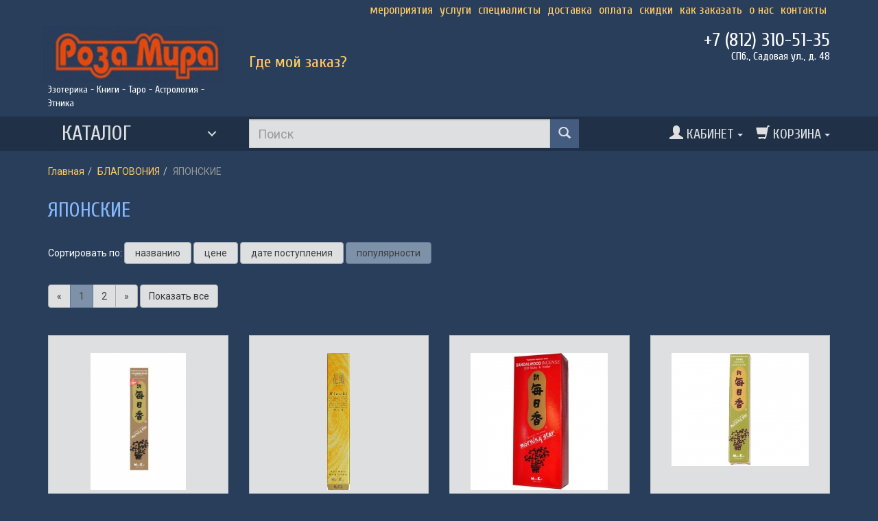

--- FILE ---
content_type: text/html; charset=utf-8
request_url: https://rozamiraspb.ru/catalog/1285
body_size: 158705
content:
<!DOCTYPE html>
<html lang="ru">
    <head>
        <meta charset="utf-8">
        <meta http-equiv="X-UA-Compatible" content="IE=edge">
        <meta name="viewport" content="width=device-width, initial-scale=1">
        <!--[if lt IE 9]>
        <script src="https://oss.maxcdn.com/html5shiv/3.7.2/html5shiv.min.js"></script>
        <script src="https://oss.maxcdn.com/respond/1.4.2/respond.min.js"></script>
        <![endif]-->
        <meta name="viewport" content="width=device-width, initial-scale=1" />
<link rel="stylesheet" type="text/css" href="/assets/38e5074f/bootstrap/css/bootstrap.min.css" />
<link rel="stylesheet" type="text/css" href="/assets/38e5074f/css/bootstrap-yii.css" />
<link rel="stylesheet" type="text/css" href="/assets/38e5074f/css/jquery-ui-bootstrap.css" />
<script type="text/javascript" src="/assets/92ef3c89/jquery.min.js"></script>
<script type="text/javascript" src="/assets/38e5074f/bootstrap/js/bootstrap.min.js"></script>
<script type="text/javascript" src="/assets/38e5074f/js/bootstrap-noconflict.js"></script>
<script type="text/javascript" src="/assets/38e5074f/bootbox/bootbox.min.js"></script>
<script type="text/javascript" src="/assets/38e5074f/notify/notify.min.js"></script>
<script type="text/javascript" src="/js/jquery.fancybox.min.js"></script>
<script type="text/javascript" src="/js/common1.js?1596294291"></script>
<script type="text/javascript" src="/js/sweetalert2.min.js"></script>
<script type="text/javascript" src="/js/jquery.maskedinput.min.js"></script>
<script type="text/javascript" src="/js/jquery.bootstrap-touchspin.min.js"></script>
<script type="text/javascript" src="/js/swiper.min.js"></script>
<script type="text/javascript" src="/js/readmore.min.js"></script>
<script type="text/javascript" src="/js/dropzone.min.js"></script>
<title>Купить японские в интернет-магазине Роза Мира</title><meta http-equiv="Content-Language" content="ru" />
<meta name="description" content="Роза Мира: старейший эзотерический магазин книг и товаров в Санкт-Петербурге" />
        <script src="https://cdnjs.cloudflare.com/ajax/libs/modernizr/2.8.3/modernizr.min.js"></script>
        
                <link href="https://fonts.googleapis.com/css?family=Cuprum:400,700|Roboto:400,700&amp;subset=cyrillic,cyrillic-ext" rel="stylesheet">
        
        <!-- Include a polyfill for ES6 Promises (optional) for IE11 and Android browser -->
        <script src="https://cdnjs.cloudflare.com/ajax/libs/core-js/2.4.1/core.js"></script>

        <!-- <script src='https://www.google.com/recaptcha/api.js'></script> -->
        <script src="https://cdn.jsdelivr.net/npm/exif-js"></script>

        <script src="https://api-maps.yandex.ru/2.1/?apikey=4ab427dc-afff-43a2-b823-2ad6f354b4f4&lang=ru_RU" type="text/javascript"></script>

        <link rel="stylesheet" type="text/css" href="/css/sweetalert2.min.css" /> 
        <link rel="stylesheet" type="text/css" href="/css/jquery.fancybox.min.css" /> 
        <link rel="stylesheet" type="text/css" href="/css/swiper.min.css" />
        <link rel="stylesheet" type="text/css" href="/css/dropzone.min.css" />

        <link rel="stylesheet" type="text/css" href="/css/main.css?1591518411" /> 
        <link rel="stylesheet" type="text/css" href="/css/theme.css?1586412630" /> 
        <meta name="yandex-verification" content="bb250328b2ddc3f1" /><script type="text/javascript" >
   (function(m,e,t,r,i,k,a){m[i]=m[i]||function(){(m[i].a=m[i].a||[]).push(arguments)};
   m[i].l=1*new Date();
   for (var j = 0; j < document.scripts.length; j++) {if (document.scripts[j].src === r) { return; }}
   k=e.createElement(t),a=e.getElementsByTagName(t)[0],k.async=1,k.src=r,a.parentNode.insertBefore(k,a)})
   (window, document, "script", "https://mc.yandex.ru/metrika/tag.js", "ym");
 
   ym(92664781, "init", {
        clickmap:true,
        trackLinks:true,
        accurateTrackBounce:true,
        webvisor:true
   });
</script>
<noscript><div><img src="https://mc.yandex.ru/watch/92664781" style="position:absolute; left:-9999px;" alt="" /></div></noscript>    </head>
    <body>
        <script>
            // Для Яндекс.Метрики
            window.dataLayer = window.dataLayer || [];

            // Для FlyToBasket
            window.txtTotal = "Итого"
            window.currency = "руб."
        </script>        
                
        <script language="JavaScript">
        </script>

                <!-- Modal -->
        <div class="modal fade" style="max-width: 100%" id="choose_location_dialog" tabindex="-1" role="dialog" aria-labelledby="myModalLabel">
            <div class="modal-dialog" role="document">
                <div class="modal-content">
                    <div class="modal-header">
                        <button type="button" class="close" data-dismiss="modal" aria-label="Close"><span aria-hidden="true">&times;</span></button>
                        <h4 class="modal-title" id="myModalLabel">Выберите Ваше местоположение</h4>
                    </div>
                    <div class="modal-body">
                        <form class="form-inline" id="loc-address-form" action="/user/setLocation" method="post">                        <div class="form-group">
                            <label>Страна:</label><br>
                            <div class="form-group"><select class="col-sm-5 form-control" placeholder="Страна" name="AddressLoc[country]" id="AddressLoc_country">
<option value="895">Абхазия</option>
<option value="36">Австралия</option>
<option value="40">Австрия</option>
<option value="31">Азербайджан</option>
<option value="8">Албания</option>
<option value="12">Алжир</option>
<option value="16">Американское Самоа</option>
<option value="660">Ангилья</option>
<option value="24">Ангола</option>
<option value="20">Андорра</option>
<option value="10">Антарктида</option>
<option value="28">Антигуа и Барбуда</option>
<option value="32">Аргентина</option>
<option value="51">Армения</option>
<option value="533">Аруба</option>
<option value="4">Афганистан</option>
<option value="44">Багамы</option>
<option value="50">Бангладеш</option>
<option value="52">Барбадос</option>
<option value="48">Бахрейн</option>
<option value="112">Беларусь</option>
<option value="84">Белиз</option>
<option value="56">Бельгия</option>
<option value="204">Бенин</option>
<option value="60">Бермуды</option>
<option value="100">Болгария</option>
<option value="68">Боливия</option>
<option value="535">Бонайре, Саба и Синт-Эстатиус</option>
<option value="70">Босния и Герцеговина</option>
<option value="72">Ботсвана</option>
<option value="76">Бразилия</option>
<option value="86">Брит. терр. в Инд. океане</option>
<option value="96">Бруней-Даруссалам</option>
<option value="854">Буркина-Фасо</option>
<option value="108">Бурунди</option>
<option value="64">Бутан</option>
<option value="548">Вануату</option>
<option value="336">Ватикан</option>
<option value="826">Великобритания</option>
<option value="348">Венгрия</option>
<option value="862">Венесуэла</option>
<option value="92">Виргинские острова, Брит.</option>
<option value="850">Виргинские острова, США</option>
<option value="704">Вьетнам</option>
<option value="266">Габон</option>
<option value="332">Гаити</option>
<option value="328">Гайана</option>
<option value="270">Гамбия</option>
<option value="288">Гана</option>
<option value="312">Гваделупа</option>
<option value="320">Гватемала</option>
<option value="324">Гвинея</option>
<option value="624">Гвинея-Бисау</option>
<option value="276">Германия</option>
<option value="831">Гернси</option>
<option value="292">Гибралтар</option>
<option value="340">Гондурас</option>
<option value="344">Гонконг</option>
<option value="308">Гренада</option>
<option value="304">Гренландия</option>
<option value="300">Греция</option>
<option value="268">Грузия</option>
<option value="316">Гуам</option>
<option value="208">Дания</option>
<option value="832">Джерси</option>
<option value="262">Джибути</option>
<option value="212">Доминика</option>
<option value="214">Доминиканская Республика</option>
<option value="818">Египет</option>
<option value="894">Замбия</option>
<option value="732">Западная Сахара</option>
<option value="716">Зимбабве</option>
<option value="376">Израиль</option>
<option value="356">Индия</option>
<option value="360">Индонезия</option>
<option value="400">Иордания</option>
<option value="368">Ирак</option>
<option value="364">Иран</option>
<option value="372">Ирландия</option>
<option value="352">Исландия</option>
<option value="724">Испания</option>
<option value="380">Италия</option>
<option value="887">Йемен</option>
<option value="132">Кабо-Верде</option>
<option value="398">Казахстан</option>
<option value="116">Камбоджа</option>
<option value="120">Камерун</option>
<option value="124">Канада</option>
<option value="634">Катар</option>
<option value="404">Кения</option>
<option value="196">Кипр</option>
<option value="417">Киргизия</option>
<option value="296">Кирибати</option>
<option value="156">Китай</option>
<option value="166">Кокосовые острова</option>
<option value="170">Колумбия</option>
<option value="174">Коморы</option>
<option value="178">Конго</option>
<option value="180">Конго, Демокр. Респ.</option>
<option value="408">Корея, Народно-Демокр. Респ.</option>
<option value="410">Корея, Республика</option>
<option value="188">Коста-Рика</option>
<option value="384">Кот д&#039;Ивуар</option>
<option value="192">Куба</option>
<option value="414">Кувейт</option>
<option value="531">Кюрасао</option>
<option value="418">Лаос</option>
<option value="428">Латвия</option>
<option value="426">Лесото</option>
<option value="430">Либерия</option>
<option value="422">Ливан</option>
<option value="434">Ливия</option>
<option value="440">Литва</option>
<option value="438">Лихтенштейн</option>
<option value="442">Люксембург</option>
<option value="480">Маврикий</option>
<option value="478">Мавритания</option>
<option value="450">Мадагаскар</option>
<option value="175">Майотта</option>
<option value="446">Макао</option>
<option value="807">Македония</option>
<option value="581">Мал. Тихоок. отд. острова США</option>
<option value="454">Малави</option>
<option value="458">Малайзия</option>
<option value="466">Мали</option>
<option value="462">Мальдивы</option>
<option value="470">Мальта</option>
<option value="504">Марокко</option>
<option value="474">Мартиника</option>
<option value="584">Маршалловы острова</option>
<option value="484">Мексика</option>
<option value="583">Микронезия</option>
<option value="508">Мозамбик</option>
<option value="498">Молдова</option>
<option value="492">Монако</option>
<option value="496">Монголия</option>
<option value="500">Монтсеррат</option>
<option value="104">Мьянма</option>
<option value="516">Намибия</option>
<option value="520">Науру</option>
<option value="524">Непал</option>
<option value="562">Нигер</option>
<option value="566">Нигерия</option>
<option value="528">Нидерланды</option>
<option value="558">Никарагуа</option>
<option value="570">Ниуэ</option>
<option value="554">Новая Зеландия</option>
<option value="540">Новая Каледония</option>
<option value="578">Норвегия</option>
<option value="334">О-в Херд и о-ва Макдональд</option>
<option value="784">Объединенные Арабские Эмираты</option>
<option value="512">Оман</option>
<option value="74">Остров Буве</option>
<option value="833">Остров Мэн</option>
<option value="574">Остров Норфолк</option>
<option value="162">Остров Рождества</option>
<option value="136">Острова Кайман</option>
<option value="184">Острова Кука</option>
<option value="796">Острова Теркс и Кайкос</option>
<option value="586">Пакистан</option>
<option value="585">Палау</option>
<option value="275">Палестинская терр., оккуп.</option>
<option value="591">Панама</option>
<option value="598">Папуа-Новая Гвинея</option>
<option value="600">Парагвай</option>
<option value="604">Перу</option>
<option value="612">Питкерн</option>
<option value="616">Польша</option>
<option value="620">Португалия</option>
<option value="630">Пуэрто-Рико</option>
<option value="638">Реюньон</option>
<option value="643">Россия</option>
<option value="646">Руанда</option>
<option value="642">Румыния</option>
<option value="882">Самоа</option>
<option value="674">Сан-Марино</option>
<option value="678">Сан-Томе и Принсипи</option>
<option value="682">Саудовская Аравия</option>
<option value="748">Свазиленд</option>
<option value="654">Святая Елена, О-в вознесения</option>
<option value="580">Северные Марианские острова</option>
<option value="690">Сейшелы</option>
<option value="652">Сен-Бартельми</option>
<option value="663">Сен-Мартен</option>
<option value="686">Сенегал</option>
<option value="670">Сент-Винсент и Гренадины</option>
<option value="659">Сент-Китс и Невис</option>
<option value="662">Сент-Люсия</option>
<option value="666">Сент-Пьер и Микелон</option>
<option value="688">Сербия</option>
<option value="702">Сингапур</option>
<option value="534">Синт-Мартен</option>
<option value="760">Сирия</option>
<option value="703">Словакия</option>
<option value="705">Словения</option>
<option value="840">Соединенные Штаты Америки</option>
<option value="90">Соломоновы острова</option>
<option value="706">Сомали</option>
<option value="736">Судан</option>
<option value="740">Суринам</option>
<option value="694">Сьерра-Леоне</option>
<option value="762">Таджикистан</option>
<option value="764">Таиланд</option>
<option value="158">Тайвань (Китай)</option>
<option value="834">Танзания</option>
<option value="626">Тимор-Лесте</option>
<option value="768">Того</option>
<option value="772">Токелау</option>
<option value="776">Тонга</option>
<option value="780">Тринидад и Тобаго</option>
<option value="798">Тувалу</option>
<option value="788">Тунис</option>
<option value="795">Туркмения</option>
<option value="792">Турция</option>
<option value="800">Уганда</option>
<option value="860">Узбекистан</option>
<option value="804">Украина</option>
<option value="876">Уоллис и Футуна</option>
<option value="858">Уругвай</option>
<option value="234">Фарерские острова</option>
<option value="242">Фиджи</option>
<option value="608">Филиппины</option>
<option value="246">Финляндия</option>
<option value="238">Фолклендские острова</option>
<option value="250">Франция</option>
<option value="254">Французская Гвиана</option>
<option value="258">Французская Полинезия</option>
<option value="260">Французские Южные территории</option>
<option value="191">Хорватия</option>
<option value="140">Центрально-Африканская Респ.</option>
<option value="148">Чад</option>
<option value="499">Черногория</option>
<option value="203">Чешская Республика</option>
<option value="152">Чили</option>
<option value="756">Швейцария</option>
<option value="752">Швеция</option>
<option value="744">Шпицберген и Ян Майен</option>
<option value="144">Шри-Ланка</option>
<option value="218">Эквадор</option>
<option value="226">Экваториальная Гвинея</option>
<option value="248">Эландские острова</option>
<option value="222">Эль-Сальвадор</option>
<option value="232">Эритрея</option>
<option value="233">Эстония</option>
<option value="231">Эфиопия</option>
<option value="239">Юж. Джорджия и Юж. Сандвичевы о-ва</option>
<option value="710">Южная Африка</option>
<option value="896">Южная Осетия</option>
<option value="728">Южный Судан</option>
<option value="388">Ямайка</option>
<option value="392">Япония</option>
</select></div>
                        </div>

                                
                                
                                                        

                        <div class="russia_fieldsLoc" style="display:none;">
                            <div class="form-group city-choose-group">
                                <label class="required" for="addressLoc">Город / населенный пункт:</label><br>
                                <div class="row">
                                    <div class="col-md-8 col-sm-9 col-xs-8">
                                        <input id="addressLoc" name="AddressLoc_user_input" 
                                               class="form-control" type="text" value=""/>
                                    </div>
                                    <div class="col-md-1 col-sm-2 col-xs-3">
                                        <button class="btn btn-danger btn-red city-choose-btn" type="submit">OK</button>
                                    </div>
                                </div>
                            </div>

                            <p class="help-block">Введите в поле или выберите из списка</p>
                            <div class="row">
                                <div class="col-sm-6">
                                       
                                        <p><a class="b-cities__item" href="#" 
                                              data-kladr="77000000000" 
                                              data-index="115191"
                                              data-latitude="0"
                                              data-longitude="0"
                                              data-city="Москва" >
                                                  Москва                                            </a></p>
                                                                               
                                        <p><a class="b-cities__item" href="#" 
                                              data-kladr="78000000000" 
                                              data-index="190000"
                                              data-latitude="0"
                                              data-longitude="0"
                                              data-city="Санкт-Петербург" >
                                                  Санкт-Петербург                                            </a></p>
                                                                               
                                        <p><a class="b-cities__item" href="#" 
                                              data-kladr="36000001000" 
                                              data-index="394000"
                                              data-latitude="0"
                                              data-longitude="0"
                                              data-city="Воронеж" >
                                                  Воронеж                                            </a></p>
                                                                               
                                        <p><a class="b-cities__item" href="#" 
                                              data-kladr="66000001000" 
                                              data-index="620000"
                                              data-latitude="0"
                                              data-longitude="0"
                                              data-city="Екатеринбург" >
                                                  Екатеринбург                                            </a></p>
                                                                               
                                        <p><a class="b-cities__item" href="#" 
                                              data-kladr="38000003000" 
                                              data-index="664000"
                                              data-latitude="0"
                                              data-longitude="0"
                                              data-city="Иркутск" >
                                                  Иркутск                                            </a></p>
                                                                               
                                        <p><a class="b-cities__item" href="#" 
                                              data-kladr="16000001000" 
                                              data-index="420000"
                                              data-latitude="0"
                                              data-longitude="0"
                                              data-city="Казань" >
                                                  Казань                                            </a></p>
                                                                               
                                        <p><a class="b-cities__item" href="#" 
                                              data-kladr="23000001000" 
                                              data-index="350005"
                                              data-latitude="0"
                                              data-longitude="0"
                                              data-city="Краснодар" >
                                                  Краснодар                                            </a></p>
                                                                               
                                        <p><a class="b-cities__item" href="#" 
                                              data-kladr="52000001000" 
                                              data-index="603000"
                                              data-latitude="0"
                                              data-longitude="0"
                                              data-city="Нижний Новгород" >
                                                  Нижний Новгород                                            </a></p>
                                                                               
                                        <p><a class="b-cities__item" href="#" 
                                              data-kladr="54000001000" 
                                              data-index="630000"
                                              data-latitude="0"
                                              data-longitude="0"
                                              data-city="Новосибирск" >
                                                  Новосибирск                                            </a></p>
                                                                               
                                        <p><a class="b-cities__item" href="#" 
                                              data-kladr="55000001000" 
                                              data-index="644024"
                                              data-latitude="0"
                                              data-longitude="0"
                                              data-city="Омск" >
                                                  Омск                                            </a></p>
                                                                                </div>    
                                        <div class="col-sm-6">
                                                                               
                                        <p><a class="b-cities__item" href="#" 
                                              data-kladr="59000001000" 
                                              data-index="614000"
                                              data-latitude="0"
                                              data-longitude="0"
                                              data-city="Пермь" >
                                                  Пермь                                            </a></p>
                                                                               
                                        <p><a class="b-cities__item" href="#" 
                                              data-kladr="61000001000" 
                                              data-index="344000"
                                              data-latitude="0"
                                              data-longitude="0"
                                              data-city="Ростов-на-Дону" >
                                                  Ростов-на-Дону                                            </a></p>
                                                                               
                                        <p><a class="b-cities__item" href="#" 
                                              data-kladr="63000001000" 
                                              data-index="443000"
                                              data-latitude="0"
                                              data-longitude="0"
                                              data-city="Самара" >
                                                  Самара                                            </a></p>
                                                                               
                                        <p><a class="b-cities__item" href="#" 
                                              data-kladr="64000001000" 
                                              data-index="410000"
                                              data-latitude="0"
                                              data-longitude="0"
                                              data-city="Саратов" >
                                                  Саратов                                            </a></p>
                                                                               
                                        <p><a class="b-cities__item" href="#" 
                                              data-kladr="72000001000" 
                                              data-index="625000"
                                              data-latitude="0"
                                              data-longitude="0"
                                              data-city="Тюмень" >
                                                  Тюмень                                            </a></p>
                                                                               
                                        <p><a class="b-cities__item" href="#" 
                                              data-kladr="03000001000" 
                                              data-index="671000"
                                              data-latitude="0"
                                              data-longitude="0"
                                              data-city="Улан-Удэ" >
                                                  Улан-Удэ                                            </a></p>
                                                                               
                                        <p><a class="b-cities__item" href="#" 
                                              data-kladr="02000001000" 
                                              data-index="452000"
                                              data-latitude="0"
                                              data-longitude="0"
                                              data-city="Уфа" >
                                                  Уфа                                            </a></p>
                                                                               
                                        <p><a class="b-cities__item" href="#" 
                                              data-kladr="27000001000" 
                                              data-index="680000"
                                              data-latitude="0"
                                              data-longitude="0"
                                              data-city="Хабаровск" >
                                                  Хабаровск                                            </a></p>
                                                                               
                                        <p><a class="b-cities__item" href="#" 
                                              data-kladr="74000001000" 
                                              data-index="454000"
                                              data-latitude="0"
                                              data-longitude="0"
                                              data-city="Челябинск" >
                                                  Челябинск                                            </a></p>
                                                                               
                                        <p><a class="b-cities__item" href="#" 
                                              data-kladr="08000001000" 
                                              data-index="358000"
                                              data-latitude="0"
                                              data-longitude="0"
                                              data-city="Элиста" >
                                                  Элиста                                            </a></p>
                                                                               
                                </div>   
                            </div>   

                            <link href="https://cdn.jsdelivr.net/jquery.suggestions/16.5.3/css/suggestions.css" type="text/css" rel="stylesheet" />
                            <!--[if lt IE 10]>
                            <script type="text/javascript" src="https://cdnjs.cloudflare.com/ajax/libs/jquery-ajaxtransport-xdomainrequest/1.0.1/jquery.xdomainrequest.min.js"></script>
                            <![endif]-->
                            <script type="text/javascript" src="https://cdn.jsdelivr.net/jquery.suggestions/16.5.3/js/jquery.suggestions.min.js"></script>
                            <input name="AddressLoc[kladr]" id="AddressLoc_kladr" type="hidden" /><input name="AddressLoc[loc]" id="AddressLoc_loc" type="hidden" /><input name="AddressLoc[ind]" id="AddressLoc_ind" type="hidden" /><input name="AddressLoc[latitude]" id="AddressLoc_latitude" type="hidden" /><input name="AddressLoc[longitude]" id="AddressLoc_longitude" type="hidden" />
                        </div>

                        <div class="foreign_fieldsLoc" style="display:block;">
                            <button class="btn btn-danger" type="submit">OK</button>
                        </div>    
                        </form>                    </div>
                </div>
            </div>
        </div>


        <script language="JavaScript">
            $(document).on("change", $('#AddressLoc_country'), function () {
                if ($('#AddressLoc_country').val() == 643)
                {
                    $('div.russia_fieldsLoc').show();
                    $('div.foreign_fieldsLoc').hide();
                } else
                {
                    $('div.foreign_fieldsLoc').show();
                    $('div.russia_fieldsLoc').hide();
                }
            });

            $('a.b-cities__item').click(function () {
                $('#AddressLoc_kladr').val($(this).data('kladr'));
                $('#AddressLoc_ind').val($(this).data('index'));
                $('#AddressLoc_latitude').val($(this).data('latitude'));
                $('#AddressLoc_longitude').val($(this).data('longitude'));
                $('#AddressLoc_loc').val($(this).data('city'));
                $('#addressLoc').val($(this).data('city'));
                $('#loc-address-form').submit();
                return false;
            });

            $("#addressLoc").suggestions({
                serviceUrl: "https://suggestions.dadata.ru/suggestions/api/4_1/rs",
                token: "0d7b5f3ca9e31ab9086aec822dfa426a6b205190",
                type: "ADDRESS",
                count: 5,
                bounds: "city-settlement",
                /* Вызывается, когда пользователь выбирает одну из подсказок */
                onSelect: function (suggestion) {
                    var kladr;
                    kladr = suggestion.data.kladr_id.substring(0, 11);
                    console.log('suggestion', suggestion);

                    $('#AddressLoc_kladr').val(kladr);
                    $('#AddressLoc_ind').val(suggestion.data.postal_code);
                    $('#AddressLoc_latitude').val(suggestion.data.geo_lat);
                    $('#AddressLoc_longitude').val(suggestion.data.geo_lon);

                    var loc = "";
                    if (suggestion.data.area_with_type)
                        loc = suggestion.data.area_with_type + ", ";
                    if (suggestion.data.city)
                        loc = loc + suggestion.data.city;
                    if (suggestion.data.settlement_with_type)
                    {
                        if (loc)
                            loc = loc + ", ";
                        loc = loc + suggestion.data.settlement_with_type;
                    }

                    $('#AddressLoc_loc').val(loc);
                }
            });
        </script>
        
                    <header style="position:relative">
                    <div class="container-fluid top-menu-wrapper">
                <div class="container top-menu">
                    <div class="row">
                        <nav class="navbar navbar-default"><div class="container"><div class="navbar-header"><button class="navbar-toggle btn btn-default" data-toggle="collapse" data-target="#yii_booster_collapse_yw2" id="yw3" name="yt0" type="button"><span class="icon-bar"></span><span class="icon-bar"></span><span class="icon-bar"></span></button></div><div class="collapse navbar-collapse" id="yii_booster_collapse_yw2"><ul class="navbar-right nav navbar-nav" id="yw4">
<li>
<a href="/info/page/view/events">МЕРОПРИЯТИЯ</a></li>
<li>
<a href="/info/page/view/service">УСЛУГИ</a></li>
<li>
<a href="/info/page/view/specialist">СПЕЦИАЛИСТЫ</a></li>
<li>
<a href="/info/deliveryInfo">ДОСТАВКА</a></li>
<li>
<a href="/info/pay">ОПЛАТА</a></li>
<li>
<a href="/info/page/view/discounts">СКИДКИ</a></li>
<li>
<a href="/info/page/view/howtoorder">КАК ЗАКАЗАТЬ</a></li>
<li>
<a href="/info/page/view/about">О НАС</a></li>
<li>
<a href="/info/contact">КОНТАКТЫ</a></li>
</ul>
</div></div></nav>                    </div>        
                </div>
            </div>
        
        <div class="container header">
            <div class="row">
                <div class="col-md-3 col-sm-4 logo">
                    			<div class="logo-normal"><a href="/"><img src="/images/logo/logo34h0.jpg" alt="Роза Мира"></a></div>
			<div class="logo-small"><a href="/"><img src="/images/logo/logo34h0_sm.jpg" alt="Роза Мира"></a></div>
							<div class="logo-slogan">Эзотерика  -  Книги  -  Таро  -  Астрология - Этника</div>
					                </div>

                <div class="col-md-3 col-sm-4 hidden-xs">
                    <div class="location-where">
                                                    <div class="header-location">
                                                            </div>      
                                                    <div class="where-order"> 
                            <a href="/order/where">Где мой заказ?</a>                        </div>    
                    </div>
                </div>

                <div class="col-md-3 col-sm-4 col-md-push-3 hidden-xs phones">
                                            													<p class="phone"><a href="tel:+78123105135">+7 (812) 310-51-35</a></p>
													
			
							<p class="address">СПб., Садовая ул., д. 48</p>
					                                    </div>
                <div class="col-md-3 col-md-pull-3 hidden-xs social-icons-top">
                                        </div>
            </div>
        </div>       </header>

        <div class="main-bar" data-spy="affix" data-offset-top="180" data-page="catalog_view">
            <div class="container-fluid">
                <section class="mega-menu-header">
                    <div class="container main-bar-wrapper">
                        <div class="row">
                            <div class="col-sm-3 col-xs-5 catalog-wrapper">
                                <div class="cd-dropdown-wrapper">
    <a class="cd-dropdown-trigger" href="#0">Каталог</a>
    <nav class="cd-dropdown">
        <h2>Каталог</h2>
        <a href="#0" class="cd-close">Закрыть</a>
        <ul class="cd-dropdown-content">
                            <li class="has-children">
                    <a target="_self" href="/catalog/knigi">КНИГИ</a>                                            <ul class="cd-secondary-dropdown is-hidden">
                            <li class="go-back"><a href="#0">Назад</a></li>
                            <li class="see-all"><a target="_self" href="/catalog/knigi">КНИГИ — смотреть все</a></li>
                                                            <li class="">
                                    <a target="_self" href="/catalog/astrologiya">Астрология</a>                                                                    </li>
                                                                <li class="">
                                    <a target="_self" href="/catalog/ayurveda">Аюрведа</a>                                                                    </li>
                                                                <li class="">
                                    <a target="_self" href="/catalog/aromaterapiya-i-fitoterapiya">Ароматерапия  и  Фитотерапия</a>                                                                    </li>
                                                                <li class="">
                                    <a target="_self" href="/catalog/aura-i-chakry">Аура и чакры</a>                                                                    </li>
                                                                <li class="">
                                    <a target="_self" href="/catalog/advayta">Адвайта</a>                                                                    </li>
                                                                <li class="">
                                    <a target="_self" href="/catalog/biolokaciya-i-bioenergetika">Биолокация  и  биоэнергетика</a>                                                                    </li>
                                                                <li class="">
                                    <a target="_self" href="/catalog/vkusno-i-polezno">Вкусно и полезно</a>                                                                    </li>
                                                                <li class="">
                                    <a target="_self" href="/catalog/imena-i-sonniki">Имена  и  сонники</a>                                                                    </li>
                                                                <li class="">
                                    <a target="_self" href="/catalog/i-czin-fen-shuy-dao">И Цзин, Фэн Шуй, Дао</a>                                                                    </li>
                                                                <li class="">
                                    <a target="_self" href="/catalog/yoga">Йога</a>                                                                    </li>
                                                                <li class="">
                                    <a target="_self" href="/catalog/cigun-praktiki">Цигун, практики</a>                                                                    </li>
                                                                <li class="">
                                    <a target="_self" href="/catalog/kamni-amulety-knigi">Камни, амулеты (книги)</a>                                                                    </li>
                                                                <li class="">
                                    <a target="_self" href="/catalog/magiya-ekstrasensorika">Магия, экстрасенсорика</a>                                                                    </li>
                                                                <li class="">
                                    <a target="_self" href="/catalog/numerologiya">Нумерология</a>                                                                    </li>
                                                                <li class="">
                                    <a target="_self" href="/catalog/ozdorovlenie">Оздоровление</a>                                                                    </li>
                                                                <li class="">
                                    <a target="_self" href="/catalog/osho">Ошо</a>                                                                    </li>
                                                                <li class="">
                                    <a target="_self" href="/catalog/psihologiya-razvitie">Психология, развитие</a>                                                                    </li>
                                                                <li class="">
                                    <a target="_self" href="/catalog/religii-uchitelya">Религии,  Учителя</a>                                                                    </li>
                                                                <li class="">
                                    <a target="_self" href="/catalog/runy-knigi">Руны (книги)</a>                                                                    </li>
                                                                <li class="">
                                    <a target="_self" href="/catalog/reyki-i-mudry">Рэйки и Мудры</a>                                                                    </li>
                                                                <li class="">
                                    <a target="_self" href="/catalog/slavyanskiy-mir">Славянский мир</a>                                                                    </li>
                                                                <li class="">
                                    <a target="_self" href="/catalog/taro-knigi">Таро (книги)</a>                                                                    </li>
                                                                <li class="">
                                    <a target="_self" href="/catalog/teosofiya-i-agni-yoga">Теософия и Агни Йога</a>                                                                    </li>
                                                                <li class="">
                                    <a target="_self" href="/catalog/filosofiya-mifologiya-istoriya">Философия, мифология, история</a>                                                                    </li>
                                                                <li class="">
                                    <a target="_self" href="/catalog/hiromantiya-i-fiziognomika">Хиромантия и Физиогномика</a>                                                                    </li>
                                                                <li class="">
                                    <a target="_self" href="/catalog/chenneling-otkroveniya-angely">Ченнелинг, откровения, ангелы</a>                                                                    </li>
                                                                <li class="">
                                    <a target="_self" href="/catalog/shamanizm-miry-kastanedy">Шаманизм, миры Кастанеды</a>                                                                    </li>
                                                                <li class="">
                                    <a target="_self" href="/catalog/shri-aurobindo-i-mat">Шри Ауробиндо и Мать</a>                                                                    </li>
                                                                <li class="">
                                    <a target="_self" href="/catalog/ezoterika">Эзотерика</a>                                                                    </li>
                                                                <li class="">
                                    <a target="_self" href="/catalog/hudozhestvennaya-literatura">Художественная литература</a>                                                                    </li>
                                                                <li class="">
                                    <a target="_self" href="/catalog/avtorskie-napravleniya">Авторские направления</a>                                                                    </li>
                                
                        </ul>    
                                    </li>
                                <li class="">
                    <a target="_self" href="/catalog/karty-taro">КАРТЫ ТАРО</a>                                    </li>
                                <li class="">
                    <a target="_self" href="/catalog/orakuly-karty-lenorman">ОРАКУЛЫ,  карты ЛЕНОРМАН, МЕТАФОРИЧЕСКИЕ карты</a>                                    </li>
                                <li class="has-children">
                    <a target="_self" href="/catalog/blagovoniya">БЛАГОВОНИЯ</a>                                            <ul class="cd-secondary-dropdown is-hidden">
                            <li class="go-back"><a href="#0">Назад</a></li>
                            <li class="see-all"><a target="_self" href="/catalog/blagovoniya">БЛАГОВОНИЯ — смотреть все</a></li>
                                                            <li class="">
                                    <a target="_self" href="/catalog/1285">ЯПОНСКИЕ</a>                                                                    </li>
                                                                <li class="">
                                    <a target="_self" href="/catalog/1259">Тибетские</a>                                                                    </li>
                                                                <li class="">
                                    <a target="_self" href="/catalog/blagovoniya-konusoobraznye">Благовония конусообразные</a>                                                                    </li>
                                                                <li class="">
                                    <a target="_self" href="/catalog/tradicii-bon">Традиции Бон</a>                                                                    </li>
                                                                <li class="">
                                    <a target="_self" href="/catalog/tantricheskie-blagovoniya-po-chakram">Тантрические благовония по чакрам</a>                                                                    </li>
                                                                <li class="">
                                    <a target="_self" href="/catalog/russkie-blagovoniya">РУССКИЕ БЛАГОВОНИЯ</a>                                                                    </li>
                                                                <li class="">
                                    <a target="_self" href="/catalog/blagovoniya-centralnoy-i-yuzhnoy-ameriki">Благовония центральной и южной Америки</a>                                                                    </li>
                                                                <li class="">
                                    <a target="_self" href="/catalog/sang-sypuchee-blagovonie">Санг(сыпучее благовоние)</a>                                                                    </li>
                                                                <li class="">
                                    <a target="_self" href="/catalog/kitayskie-blagovoniya">Китайские благовония</a>                                                                    </li>
                                                                <li class="">
                                    <a target="_self" href="/catalog/1173">Индийские</a>                                                                    </li>
                                                                <li class="">
                                    <a target="_self" href="/catalog/blagovoniya-iz-buryatii">Благовония из Бурятии</a>                                                                    </li>
                                                                <li class="">
                                    <a target="_self" href="/catalog/podstavki-pod-blagovoniya">Подставки под благовония</a>                                                                    </li>
                                                                <li class="">
                                    <a target="_self" href="/catalog/auroshikha"> Auroshikha</a>                                                                    </li>
                                                                <li class="has-children">
                                    <a target="_self" href="/catalog/tibetskie-i-nepalskie-blagovoniya"> Тибетские и Непальские благовония</a>                                                                            <ul class="is-hidden">
                                            <li class="go-back"><a href="#0">Назад</a></li>
                                                                                            <li class="">
                                                    <a target="_self" href="/catalog/gangchen-lama">Гангчен-лама</a>                                                        
                                                </li>
                                                                                                <li class="">
                                                    <a target="_self" href="/catalog/centr-dr-dolkar">Центр Dr.Dolkar</a>                                                        
                                                </li>
                                                                                                <li class="">
                                                    <a target="_self" href="/catalog/chandra-devi">Чандра Деви</a>                                                        
                                                </li>
                                                                                                <li class="">
                                                    <a target="_self" href="/catalog/butanskie">Бутанские</a>                                                        
                                                </li>
                                                                                                <li class="">
                                                    <a target="_self" href="/catalog/podnoshenie-bozhestvam">Подношение божествам</a>                                                        
                                                </li>
                                                                                                <li class="">
                                                    <a target="_self" href="/catalog/aromatika-19">Ароматика 19</a>                                                        
                                                </li>
                                                                                        </ul>    
                                                                    </li>
                                                                <li class="">
                                    <a target="_self" href="/catalog/satya">Satya</a>                                                                    </li>
                                
                        </ul>    
                                    </li>
                                <li class="has-children">
                    <a target="_self" href="/catalog/1147">СВЕЧИ</a>                                            <ul class="cd-secondary-dropdown is-hidden">
                            <li class="go-back"><a href="#0">Назад</a></li>
                            <li class="see-all"><a target="_self" href="/catalog/1147">СВЕЧИ — смотреть все</a></li>
                                                            <li class="">
                                    <a target="_self" href="/catalog/svechi-runicheskie">Свечи рунические</a>                                                                    </li>
                                                                <li class="">
                                    <a target="_self" href="/catalog/svechi-semidnevnye">Свечи семидневные</a>                                                                    </li>
                                                                <li class="">
                                    <a target="_self" href="/catalog/svechi-shestigrannye">Свечи шестигранные</a>                                                                    </li>
                                                                <li class="">
                                    <a target="_self" href="/catalog/lunnye-svechi">Лунные свечи</a>                                                                    </li>
                                                                <li class="">
                                    <a target="_self" href="/catalog/svechi-voskovye-razlichnyh-cvetov">Свечи восковые различных цветов</a>                                                                    </li>
                                                                <li class="">
                                    <a target="_self" href="/catalog/svechi-skrutki">Свечи скрутки</a>                                                                    </li>
                                                                <li class="">
                                    <a target="_self" href="/catalog/svechi-s-travami-i-efirnymi-maslami">Свечи с травами и эфирными маслами</a>                                                                    </li>
                                                                <li class="">
                                    <a target="_self" href="/catalog/svecha-volt">Свеча вольт</a>                                                                    </li>
                                                                <li class="">
                                    <a target="_self" href="/catalog/svecha-amulet">Свеча амулет</a>                                                                    </li>
                                                                <li class="">
                                    <a target="_self" href="/catalog/svechi-nestandartnoy-formy">Свечи нестандартной формы</a>                                                                    </li>
                                                                <li class="">
                                    <a target="_self" href="/catalog/svechi-altarnye">Свечи алтарные</a>                                                                    </li>
                                                                <li class="">
                                    <a target="_self" href="/catalog/svechi-krestoobraznye-s-travami">Свечи крестообразные с травами</a>                                                                    </li>
                                                                <li class="">
                                    <a target="_self" href="/catalog/svechi-dlya-raboty-s-chakrami">Свечи для работы с чакрами</a>                                                                    </li>
                                                                <li class="">
                                    <a target="_self" href="/catalog/svechi-iz-voschiny">Свечи из вощины</a>                                                                    </li>
                                                                <li class="">
                                    <a target="_self" href="/catalog/podsvechniki">Подсвечники</a>                                                                    </li>
                                                                <li class="">
                                    <a target="_self" href="/catalog/svechi-iz-parafina">Свечи из парафина</a>                                                                    </li>
                                                                <li class="">
                                    <a target="_self" href="/catalog/svechi-iz-voska">Свечи из воска</a>                                                                    </li>
                                                                <li class="">
                                    <a target="_self" href="/catalog/svechi">Свечи</a>                                                                    </li>
                                
                        </ul>    
                                    </li>
                                <li class="has-children">
                    <a target="_self" href="/catalog/fen-shuy-suveniry">ПОДАРКИ, ФЭН-ШУЙ</a>                                            <ul class="cd-secondary-dropdown is-hidden">
                            <li class="go-back"><a href="#0">Назад</a></li>
                            <li class="see-all"><a target="_self" href="/catalog/fen-shuy-suveniry">ПОДАРКИ, ФЭН-ШУЙ — смотреть все</a></li>
                                                            <li class="">
                                    <a target="_self" href="/catalog/​podarki">ПОДАРКИ</a>                                                                    </li>
                                                                <li class="has-children">
                                    <a target="_self" href="/catalog/tovary-dlya-interera">ТОВАРЫ ДЛЯ ИНТЕРЬЕРА</a>                                                                            <ul class="is-hidden">
                                            <li class="go-back"><a href="#0">Назад</a></li>
                                                                                            <li class="">
                                                    <a target="_self" href="/catalog/figurki-statuetki">Фигурки, статуэтки</a>                                                        
                                                </li>
                                                                                                <li class="">
                                                    <a target="_self" href="/catalog/farfor">Фарфор</a>                                                        
                                                </li>
                                                                                                <li class="">
                                                    <a target="_self" href="/catalog/kartiny-panno-maski">Картины, панно, маски</a>                                                        
                                                </li>
                                                                                                <li class="">
                                                    <a target="_self" href="/catalog/statuetki-svarovski">Статуэтки svarovski</a>                                                        
                                                </li>
                                                                                                <li class="">
                                                    <a target="_self" href="/catalog/1241">Изделия из дерева</a>                                                        
                                                </li>
                                                                                                <li class="">
                                                    <a target="_self" href="/catalog/izdeliya-iz-gipsa">Изделия из Гипса</a>                                                        
                                                </li>
                                                                                                <li class="">
                                                    <a target="_self" href="/catalog/1179">Изделия из бронзы</a>                                                        
                                                </li>
                                                                                                <li class="">
                                                    <a target="_self" href="/catalog/kartiny-antona-viktorova">Картины Антона Викторова</a>                                                        
                                                </li>
                                                                                                <li class="">
                                                    <a target="_self" href="/catalog/bumerangi">БУМЕРАНГИ</a>                                                        
                                                </li>
                                                                                        </ul>    
                                                                    </li>
                                                                <li class="has-children">
                                    <a target="_self" href="/catalog/naturalnye-kamni-i-izdeliya-iz-nih">Натуральные камни и изделия из них</a>                                                                            <ul class="is-hidden">
                                            <li class="go-back"><a href="#0">Назад</a></li>
                                                                                            <li class="">
                                                    <a target="_self" href="/catalog/kamennye-shary">Каменные шары</a>                                                        
                                                </li>
                                                                                                <li class="">
                                                    <a target="_self" href="/catalog/kristally">кристаллы</a>                                                        
                                                </li>
                                                                                                <li class="">
                                                    <a target="_self" href="/catalog/galtovka-obrazcy-inye-formy-kamnya">Галтовка, образцы, иные формы камня</a>                                                        
                                                </li>
                                                                                                <li class="">
                                                    <a target="_self" href="/catalog/businy-iz-naturalnogo-kamnya">Бусины из натурального камня</a>                                                        
                                                </li>
                                                                                        </ul>    
                                                                    </li>
                                                                <li class="">
                                    <a target="_self" href="/catalog/simvoly-fen-shuy">Символы фэн-шуй</a>                                                                    </li>
                                                                <li class="">
                                    <a target="_self" href="/catalog/shkatulki">Шкатулки</a>                                                                    </li>
                                                                <li class="">
                                    <a target="_self" href="/catalog/necke">Нэцкэ</a>                                                                    </li>
                                                                <li class="">
                                    <a target="_self" href="/catalog/izdeliya-iz-kozhi">Изделия из кожи</a>                                                                    </li>
                                                                <li class="">
                                    <a target="_self" href="/catalog/izdeliya-iz-bronzy">Изделия из бронзы</a>                                                                    </li>
                                                                <li class="">
                                    <a target="_self" href="/catalog/izdeliya-iz-dereva">Изделия из дерева</a>                                                                    </li>
                                                                <li class="">
                                    <a target="_self" href="/catalog/suveniry-iz-egipta">Сувениры из Египта</a>                                                                    </li>
                                                                <li class="">
                                    <a target="_self" href="/catalog/suveniry-iz-indii">Сувениры из Индии</a>                                                                    </li>
                                
                        </ul>    
                                    </li>
                                <li class="has-children">
                    <a target="_self" href="/catalog/odezhda">ОДЕЖДА</a>                                            <ul class="cd-secondary-dropdown is-hidden">
                            <li class="go-back"><a href="#0">Назад</a></li>
                            <li class="see-all"><a target="_self" href="/catalog/odezhda">ОДЕЖДА — смотреть все</a></li>
                                                            <li class="">
                                    <a target="_self" href="/catalog/pokryvala">Покрывала</a>                                                                    </li>
                                                                <li class="">
                                    <a target="_self" href="/catalog/golovnye-ubory">Головные уборы</a>                                                                    </li>
                                                                <li class="">
                                    <a target="_self" href="/catalog/rubahi-futbolki">Рубахи,футболки</a>                                                                    </li>
                                                                <li class="">
                                    <a target="_self" href="/catalog/aladiny-bryuki-sharovary">Аладины,брюки,шаровары</a>                                                                    </li>
                                                                <li class="">
                                    <a target="_self" href="/catalog/yubki">Юбки</a>                                                                    </li>
                                                                <li class="">
                                    <a target="_self" href="/catalog/kofty">Кофты</a>                                                                    </li>
                                                                <li class="">
                                    <a target="_self" href="/catalog/mantii-kardigany">Мантии,кардиганы</a>                                                                    </li>
                                                                <li class="">
                                    <a target="_self" href="/catalog/sumki-ryukzaki">Сумки,рюкзаки</a>                                                                    </li>
                                                                <li class="">
                                    <a target="_self" href="/catalog/kitayskaya-tradicionnaya">Китайская традиционная</a>                                                                    </li>
                                                                <li class="">
                                    <a target="_self" href="/catalog/sharfy">Шарфы</a>                                                                    </li>
                                
                        </ul>    
                                    </li>
                                <li class="has-children">
                    <a target="_self" href="/catalog/tovary-dlya-zdorovya">ТОВАРЫ ДЛЯ ЗДОРОВЬЯ</a>                                            <ul class="cd-secondary-dropdown is-hidden">
                            <li class="go-back"><a href="#0">Назад</a></li>
                            <li class="see-all"><a target="_self" href="/catalog/tovary-dlya-zdorovya">ТОВАРЫ ДЛЯ ЗДОРОВЬЯ — смотреть все</a></li>
                                                            <li class="has-children">
                                    <a target="_self" href="/catalog/aromaterapiya">АРОМАТЕРАПИЯ</a>                                                                            <ul class="is-hidden">
                                            <li class="go-back"><a href="#0">Назад</a></li>
                                                                                            <li class="">
                                                    <a target="_self" href="/catalog/bazisnye-massazhnye-monomasla">Базисные массажные мономасла</a>                                                        
                                                </li>
                                                                                                <li class="">
                                                    <a target="_self" href="/catalog/aromalampy-aromakulony">Аромалампы,аромакулоны</a>                                                        
                                                </li>
                                                                                                <li class="">
                                                    <a target="_self" href="/catalog/efirnye-masla">Эфирные масла</a>                                                        
                                                </li>
                                                                                        </ul>    
                                                                    </li>
                                                                <li class="has-children">
                                    <a target="_self" href="/catalog/chay">ЧАЙ</a>                                                                            <ul class="is-hidden">
                                            <li class="go-back"><a href="#0">Назад</a></li>
                                                                                            <li class="">
                                                    <a target="_self" href="/catalog/kalabasy-bomdili">Калабасы, бомдильи</a>                                                        
                                                </li>
                                                                                                <li class="">
                                                    <a target="_self" href="/catalog/mate">Мате</a>                                                        
                                                </li>
                                                                                                <li class="">
                                                    <a target="_self" href="/catalog/travyanye-chai">Травяные чаи</a>                                                        
                                                </li>
                                                                                        </ul>    
                                                                    </li>
                                                                <li class="">
                                    <a target="_self" href="/catalog/mednaya-posuda">Медная посуда</a>                                                                    </li>
                                                                <li class="">
                                    <a target="_self" href="/catalog/mylnye-orehi">Мыльные орехи</a>                                                                    </li>
                                                                <li class="">
                                    <a target="_self" href="/catalog/baoding-shary-bao">Баодинг (Шары Бао)</a>                                                                    </li>
                                                                <li class="">
                                    <a target="_self" href="/catalog/specii">Специи</a>                                                                    </li>
                                                                <li class="">
                                    <a target="_self" href="/catalog/su-dzhok">Су Джок</a>                                                                    </li>
                                                                <li class="">
                                    <a target="_self" href="/catalog/travy-cvety-korenya-plody">Травы,цветы,коренья,плоды</a>                                                                    </li>
                                                                <li class="">
                                    <a target="_self" href="/catalog/shungit">Шунгит</a>                                                                    </li>
                                                                <li class="">
                                    <a target="_self" href="/catalog/kosmetika">Косметика</a>                                                                    </li>
                                                                <li class="">
                                    <a target="_self" href="/catalog/stounterapiya-massazh">Стоунтерапия, массаж</a>                                                                    </li>
                                                                <li class="">
                                    <a target="_self" href="/catalog/zhezly-egiptyan">Жезлы Египтян</a>                                                                    </li>
                                
                        </ul>    
                                    </li>
                                <li class="has-children">
                    <a target="_self" href="/catalog/ritualnye-predmety">РИТУАЛЬНЫЕ ПРЕДМЕТЫ</a>                                            <ul class="cd-secondary-dropdown is-hidden">
                            <li class="go-back"><a href="#0">Назад</a></li>
                            <li class="see-all"><a target="_self" href="/catalog/ritualnye-predmety">РИТУАЛЬНЫЕ ПРЕДМЕТЫ — смотреть все</a></li>
                                                            <li class="has-children">
                                    <a target="_self" href="/catalog/chetki">ЧЕТКИ</a>                                                                            <ul class="is-hidden">
                                            <li class="go-back"><a href="#0">Назад</a></li>
                                                                                            <li class="">
                                                    <a target="_self" href="/catalog/chetki-kost">Четки кость</a>                                                        
                                                </li>
                                                                                                <li class="">
                                                    <a target="_self" href="/catalog/semena-lotosa-rudraksha">Семена лотоса,рудракша</a>                                                        
                                                </li>
                                                                                                <li class="">
                                                    <a target="_self" href="/catalog/chetki-derevo">Четки дерево</a>                                                        
                                                </li>
                                                                                                <li class="">
                                                    <a target="_self" href="/catalog/chetki-naturalnyy-kamen">Четки натуральный камень</a>                                                        
                                                </li>
                                                                                        </ul>    
                                                                    </li>
                                                                <li class="has-children">
                                    <a target="_self" href="/catalog/runy">РУНЫ</a>                                                                            <ul class="is-hidden">
                                            <li class="go-back"><a href="#0">Назад</a></li>
                                                                                            <li class="">
                                                    <a target="_self" href="/catalog/meshochki-dlya-run">Мешочки для рун</a>                                                        
                                                </li>
                                                                                                <li class="">
                                                    <a target="_self" href="/catalog/kolca-s-runami">Кольца с рунами</a>                                                        
                                                </li>
                                                                                                <li class="">
                                                    <a target="_self" href="/catalog/runicheskie-podvesy">Рунические подвесы</a>                                                        
                                                </li>
                                                                                                <li class="">
                                                    <a target="_self" href="/catalog/nabory-run">Наборы Рун</a>                                                        
                                                </li>
                                                                                                <li class="">
                                                    <a target="_self" href="/catalog/skaterti-dlya-gadaniya">Скатерти для гадания</a>                                                        
                                                </li>
                                                                                        </ul>    
                                                                    </li>
                                                                <li class="has-children">
                                    <a target="_self" href="/catalog/izobrazheniya-bozhestv">Изображения Божеств</a>                                                                            <ul class="is-hidden">
                                            <li class="go-back"><a href="#0">Назад</a></li>
                                                                                            <li class="">
                                                    <a target="_self" href="/catalog/kitayskie">Китайские</a>                                                        
                                                </li>
                                                                                                <li class="">
                                                    <a target="_self" href="/catalog/buddiskie">Буддиские</a>                                                        
                                                </li>
                                                                                                <li class="">
                                                    <a target="_self" href="/catalog/slavyanskie">Славянские</a>                                                        
                                                </li>
                                                                                                <li class="">
                                                    <a target="_self" href="/catalog/1120">Индийские</a>                                                        
                                                </li>
                                                                                        </ul>    
                                                                    </li>
                                                                <li class="">
                                    <a target="_self" href="/catalog/tovary-dlya-pudzhi">Товары для Пуджи</a>                                                                    </li>
                                                                <li class="has-children">
                                    <a target="_self" href="/catalog/biolokaciya">БИОЛОКАЦИЯ</a>                                                                            <ul class="is-hidden">
                                            <li class="go-back"><a href="#0">Назад</a></li>
                                                                                            <li class="">
                                                    <a target="_self" href="/catalog/mayatniki">Маятники</a>                                                        
                                                </li>
                                                                                                <li class="">
                                                    <a target="_self" href="/catalog/ramki">Рамки</a>                                                        
                                                </li>
                                                                                        </ul>    
                                                                    </li>
                                                                <li class="">
                                    <a target="_self" href="/catalog/chashi-dlya-podnosheniy">Чаши для подношений</a>                                                                    </li>
                                                                <li class="has-children">
                                    <a target="_self" href="/catalog/predmety-shamanizma">Предметы шаманизма</a>                                                                            <ul class="is-hidden">
                                            <li class="go-back"><a href="#0">Назад</a></li>
                                                                                            <li class="">
                                                    <a target="_self" href="/catalog/kinzhaly">кинжалы</a>                                                        
                                                </li>
                                                                                        </ul>    
                                                                    </li>
                                                                <li class="">
                                    <a target="_self" href="/catalog/buddiyskie-molitvennye-barabany-hurde">Буддийские молитвенные барабаны (Хурдэ)</a>                                                                    </li>
                                                                <li class="">
                                    <a target="_self" href="/catalog/yantry-navaratna-navagraha">Янтры,Наваратна(Наваграха)</a>                                                                    </li>
                                                                <li class="">
                                    <a target="_self" href="/catalog/vazy-bogatstva-yang-bum-bumpy">Вазы богатства Янг Бум (Бумпы)</a>                                                                    </li>
                                                                <li class="">
                                    <a target="_self" href="/catalog/purby-digugi-vadzhry">Пурбы,дигуги,ваджры</a>                                                                    </li>
                                
                        </ul>    
                                    </li>
                                <li class="has-children">
                    <a target="_self" href="/catalog/ukrasheniya">УКРАШЕНИЯ</a>                                            <ul class="cd-secondary-dropdown is-hidden">
                            <li class="go-back"><a href="#0">Назад</a></li>
                            <li class="see-all"><a target="_self" href="/catalog/ukrasheniya">УКРАШЕНИЯ — смотреть все</a></li>
                                                            <li class="">
                                    <a target="_self" href="/catalog/ukrasheniya-iz-kosti">Украшения из кости</a>                                                                    </li>
                                                                <li class="">
                                    <a target="_self" href="/catalog/brosh">Брошь</a>                                                                    </li>
                                                                <li class="">
                                    <a target="_self" href="/catalog/chokery">Чокеры</a>                                                                    </li>
                                                                <li class="">
                                    <a target="_self" href="/catalog/busy">Бусы</a>                                                                    </li>
                                                                <li class="">
                                    <a target="_self" href="/catalog/braslety">Браслеты</a>                                                                    </li>
                                                                <li class="">
                                    <a target="_self" href="/catalog/podvesy">Подвесы</a>                                                                    </li>
                                                                <li class="">
                                    <a target="_self" href="/catalog/kole">Колье</a>                                                                    </li>
                                                                <li class="">
                                    <a target="_self" href="/catalog/sergi">Серьги</a>                                                                    </li>
                                                                <li class="">
                                    <a target="_self" href="/catalog/kolca">Кольца</a>                                                                    </li>
                                
                        </ul>    
                                    </li>
                                <li class="has-children">
                    <a target="_self" href="/catalog/muzyka-i-muzykalnye-instrumenty">МУЗЫКА И МУЗЫКАЛЬНЫЕ ИНСТРУМЕНТЫ</a>                                            <ul class="cd-secondary-dropdown is-hidden">
                            <li class="go-back"><a href="#0">Назад</a></li>
                            <li class="see-all"><a target="_self" href="/catalog/muzyka-i-muzykalnye-instrumenty">МУЗЫКА И МУЗЫКАЛЬНЫЕ ИНСТРУМЕНТЫ — смотреть все</a></li>
                                                            <li class="">
                                    <a target="_self" href="/catalog/muzyka">Музыка</a>                                                                    </li>
                                                                <li class="has-children">
                                    <a target="_self" href="/catalog/muzykalnye-instrumenty">Музыкальные инструменты</a>                                                                            <ul class="is-hidden">
                                            <li class="go-back"><a href="#0">Назад</a></li>
                                                                                            <li class="">
                                                    <a target="_self" href="/catalog/muzyka-vetra">Музыка ветра</a>                                                        
                                                </li>
                                                                                                <li class="">
                                                    <a target="_self" href="/catalog/kalimby">Калимбы</a>                                                        
                                                </li>
                                                                                                <li class="">
                                                    <a target="_self" href="/catalog/glyukofony">Глюкофоны</a>                                                        
                                                </li>
                                                                                                <li class="">
                                                    <a target="_self" href="/catalog/treschetki">Трещётки</a>                                                        
                                                </li>
                                                                                                <li class="">
                                                    <a target="_self" href="/catalog/muzyka-dozhdya">Музыка дождя</a>                                                        
                                                </li>
                                                                                                <li class="">
                                                    <a target="_self" href="/catalog/okarina">Окарина</a>                                                        
                                                </li>
                                                                                                <li class="">
                                                    <a target="_self" href="/catalog/fleyty">Флейты</a>                                                        
                                                </li>
                                                                                                <li class="">
                                                    <a target="_self" href="/catalog/vargany">Варганы</a>                                                        
                                                </li>
                                                                                                <li class="has-children">
                                                    <a target="_self" href="/catalog/kolokolchiki">Колокольчики</a>                                                                                                            <ul class="is-hidden">
                                                            <li class="go-back"><a href="#0">Назад</a></li>
                                                            <li class="see-all"><a target="_self" href="/catalog/kolokolchiki">Колокольчики — смотреть все</a></li>
                                                                                                                                <li><a target="_self" href="/catalog/1068">Тибетские</a></li>
                                                                                                                                <li><a target="_self" href="/catalog/1067">Индийские</a></li>
                                                                                                                                <li><a target="_self" href="/catalog/1066">Валдайские</a></li>
                                                                                                                        </ul>    
                                                        
                                                </li>
                                                                                                <li class="">
                                                    <a target="_self" href="/catalog/karataly">Караталы</a>                                                        
                                                </li>
                                                                                                <li class="">
                                                    <a target="_self" href="/catalog/barabany">Барабаны</a>                                                        
                                                </li>
                                                                                                <li class="">
                                                    <a target="_self" href="/catalog/shamanskie-bubny">Шаманские бубны</a>                                                        
                                                </li>
                                                                                                <li class="has-children">
                                                    <a target="_self" href="/catalog/poyuschie-chashi">Поющие чаши</a>                                                                                                            <ul class="is-hidden">
                                                            <li class="go-back"><a href="#0">Назад</a></li>
                                                            <li class="see-all"><a target="_self" href="/catalog/poyuschie-chashi">Поющие чаши — смотреть все</a></li>
                                                                                                                                <li><a target="_self" href="/catalog/1260">Поющие чаши</a></li>
                                                                                                                                <li><a target="_self" href="/catalog/1258">Подставки под поющие чаши</a></li>
                                                                                                                                <li><a target="_self" href="/catalog/1257">Резонаторы для поющих чаш</a></li>
                                                                                                                        </ul>    
                                                        
                                                </li>
                                                                                        </ul>    
                                                                    </li>
                                
                        </ul>    
                                    </li>
                                <li class="has-children">
                    <a target="_self" href="/catalog/amulety-talismany">АМУЛЕТЫ, ТАЛИСМАНЫ</a>                                            <ul class="cd-secondary-dropdown is-hidden">
                            <li class="go-back"><a href="#0">Назад</a></li>
                            <li class="see-all"><a target="_self" href="/catalog/amulety-talismany">АМУЛЕТЫ, ТАЛИСМАНЫ — смотреть все</a></li>
                                                            <li class="">
                                    <a target="_self" href="/catalog/slavyanskie-oberegi-pyuter-splav-olova-i-medi">Славянские обереги(пьютер, сплав олова и меди)</a>                                                                    </li>
                                                                <li class="">
                                    <a target="_self" href="/catalog/runicheskie-formuly-i-stavy">Рунические формулы и ставы</a>                                                                    </li>
                                                                <li class="">
                                    <a target="_self" href="/catalog/slavyanskie-oberegi-bronza">Славянские обереги(бронза)</a>                                                                    </li>
                                                                <li class="">
                                    <a target="_self" href="/catalog/drugie-amulety">Другие амулеты</a>                                                                    </li>
                                                                <li class="">
                                    <a target="_self" href="/catalog/skandinavskie-oberegi">Скандинавские обереги</a>                                                                    </li>
                                                                <li class="">
                                    <a target="_self" href="/catalog/slavyanskie-chertogi">Славянские чертоги</a>                                                                    </li>
                                                                <li class="">
                                    <a target="_self" href="/catalog/znaki-zodiaka">Знаки Зодиака</a>                                                                    </li>
                                                                <li class="">
                                    <a target="_self" href="/catalog/amulety-the-cult">Амулеты "The Cult"</a>                                                                    </li>
                                                                <li class="">
                                    <a target="_self" href="/catalog/ruchnaya-kovka">Ручная ковка</a>                                                                    </li>
                                                                <li class="">
                                    <a target="_self" href="/catalog/businy-dzi">Бусины Дзи</a>                                                                    </li>
                                                                <li class="has-children">
                                    <a target="_self" href="/catalog/novgorodskie-ukrasheniya">Новгородские украшения</a>                                                                            <ul class="is-hidden">
                                            <li class="go-back"><a href="#0">Назад</a></li>
                                                                                            <li class="">
                                                    <a target="_self" href="/catalog/shpilki-bulavki">Шпильки, булавки</a>                                                        
                                                </li>
                                                                                                <li class="">
                                                    <a target="_self" href="/catalog/1205">Серьги</a>                                                        
                                                </li>
                                                                                                <li class="">
                                                    <a target="_self" href="/catalog/1204">Подвесы</a>                                                        
                                                </li>
                                                                                                <li class="">
                                                    <a target="_self" href="/catalog/1203">Браслеты</a>                                                        
                                                </li>
                                                                                                <li class="">
                                                    <a target="_self" href="/catalog/1202">Кольца</a>                                                        
                                                </li>
                                                                                        </ul>    
                                                                    </li>
                                                                <li class="">
                                    <a target="_self" href="/catalog/1191">Славянские</a>                                                                    </li>
                                
                        </ul>    
                                    </li>
                        </ul>   
    </nav>
    <!-- .cd-dropdown -->
</div>
<!-- .cd-dropdown-wrapper -->
                            </div>
                            <div class="col-sm-9 col-xs-7">
                                <div class="row">
                                    <div class="col-xs-12 col-sm-6 col-lg-7 search-block">
                                        <form role="search" method="GET" action="/product/search"> 
    <div class="input-group">
        <input class="form-control" placeholder="Поиск" id="Goods" type="text" name="text" />        <span class="input-group-btn">
            <button type="submit" class="btn btn-default" name="go"><span class="glyphicon glyphicon-search"></span></button>
        </span>
        <span id="search-close" class="input-group-btn" style="display:none">
            <button class="btn btn-default btn-search-close" name="go"><span class="glyphicon glyphicon-remove"></span></button>
        </span>
    </div>
    
</form>
                                    </div>
                                    <div class="col-sm-6 col-lg-5 cab-cart-block">
                                        <div class="cab-cart-item-search">
                                            <span class="glyphicon glyphicon-search" aria-hidden="true"></span>
                                        </div>
                                        <div class="dropdown cab-cart-item">
                                            <a id="cabinet" data-toggle="dropdown" aria-haspopup="true" aria-expanded="true">
                                                <span class="glyphicon glyphicon-user" aria-hidden="true"></span>
                                                <div class="cab-cart-word-wrap">
                                                    <div class="visible-lg visible-md">    
                                                        <span>Кабинет</span>
                                                    </div>
                                                </div>
                                                <span class="caret"></span>
                                            </a>

                                            <ul id="cabinet-menu" class="dropdown-menu dropdown-menu-right" aria-labelledby="cabinet">
                                                <li><a href="/user/profile">Личный кабинет</a></li>
                                                <li><a href="/user/orders">Заказы</a></li>
                                                                                                <li><a href="/order/where">Где мой заказ?</a></li>
                                                                                                    <li><a href="/user/login">Войти</a></li>
                                                                                            </ul>
                                        </div>
                                                                                <div class="dropdown cab-cart-item" id="shopping_cart">
                                            <a id="cart">
                                                <span class="glyphicon glyphicon-shopping-cart" aria-hidden="true"></span>
                                                <div class="cab-cart-word-wrap">
                                                                                                        <div id ="cart-counter" class="cart-counter img-circle" style="display: none">
                                                        <span id="shopping_cart_totalamount">0</span>
                                                    </div>
                                                    <div class="visible-lg visible-md visible-sm">
                                                        Корзина                                                    </div>
                                                </div>
                                                <span class="caret"></span>
                                            </a>
                                        </div>
                                    </div>
                                </div>

                            </div>
                            <div class="row">
                                <div class="cart-view col-lg-6 col-md-7 col-sm-8 col-xs-12" style="display:none">
     
    <div id="cart_wrapper" style="display:none">
        <div class="cart-view-table">
            <table class="table" id="shopping_cart_items">
                            </table>
        </div>
        <div class="row cart-view-bottom">
            <div class="col-xs-6" id="basket_checkout">
                <a class="btn btn-info proceed-btn" href="/basket/view">Перейти к корзине <span class="glyphicon glyphicon-chevron-right" aria-hidden="true"></span></a>            </div>                                    
            <div class="col-xs-6 cart-view-totalsum" id="shopping_cart_totalprice">
                Итого: 0 руб.            </div>
        </div>
    </div>
    <div class="col-xs-12" id="basket_empty" style="display:block">Корзина пуста</div>
</div>                               </div>
                        </div>    
                    </div>
                </section>
            </div>    
        </div>       

        <section class="main-content">
            <div class="container">
                <div id="content">
	<ul class="breadcrumb"><li><a href="/">Главная</a></li><li><a href="/catalog/blagovoniya">БЛАГОВОНИЯ</a></li><li class="active">ЯПОНСКИЕ</li></ul><h1>ЯПОНСКИЕ</h1>

<div class="sample-description-wrapper">
<div class="sample-description"></div>
</div>


        
<div class="catalog-sort">
    <div>Сортировать по:</div>
    
    <div class="catalog-sort-btn "><a href="/catalog/1285?sort=title">названию</a></div> 
    
        
    <div class="catalog-sort-btn "><a href="/catalog/1285?sort=retcost">цене</a></div>
    <div class="catalog-sort-btn "><a href="/catalog/1285?sort=inputdate.desc">дате поступления</a></div>
    <div class="catalog-sort-btn catalog-sort-btn-act"><a href="/catalog/1285?sort=poprate.desc">популярности</a></div>
</div>

<div class="pagination">
<div><ul class="pagination pull-right" id="yw0"><li class="previous disabled"><a href="/catalog/1285">&laquo;</a></li>
<li class=" active"><a href="/catalog/1285">1</a></li>
<li class=""><a href="/catalog/1285?page=2">2</a></li>
<li class="next"><a href="/catalog/1285?page=2">&raquo;</a></li></ul><div style="clear: both;"></div></div>    
</div>

        <div class="pagination">
    <ul class="pagination pull-right">
                <li class=""><a href="https://rozamiraspb.ru/catalog/1285?pagination=0">Показать все</a></li>
    </ul>    
    </div>
    

<div class="row">
            <div class="col-lg-3 col-md-4 col-sm-6">
             

<div class="product ">
    <div>
        <div class="product-img ">
            <div id="slidingProduct10348" class="sliding_product">
                <a href="/product/10348-blagovonie-ladan"><img class="b-small-img " alt="Благовоние Ладан. " src="/images/goods/id10348_blagovonie-ladan_.jpg" /></a>            </div>
        </div><!-- /.product-img -->

        
        <div class="product-author-title ">
            
            <p class="product-title">
                <a href="/product/10348-blagovonie-ladan">Благовоние Ладан</a>            </p>
        </div>

        
            <div class="catalog-offsale">        
                <p class="catalog-offsale-text">Нет в наличии</p>
                <p class="b-goods-avail__details" data-goodsid="10348">
                    <button class="waitlist btn btn-info btn-light-green" data-goodsid="10348">
                        Сообщить о поступлении                    </button>
                </p>
            </div>

                    
        

        <p class="product-desc">
                                </p>


    </div>
</div><!-- /.product -->        </div>
                <div class="col-lg-3 col-md-4 col-sm-6">
             

<div class="product ">
    <div>
        <div class="product-img ">
            <div id="slidingProduct10351" class="sliding_product">
                <a href="/product/10351-blagovonie-yaponskiy-kiparis"><img class="b-small-img " alt="Благовоние Японский кипарис. " src="/images/goods/id10351_blagovonie-yaponskiy-kiparis_.jpg" /></a>            </div>
        </div><!-- /.product-img -->

        
        <div class="product-author-title ">
            
            <p class="product-title">
                <a href="/product/10351-blagovonie-yaponskiy-kiparis">Благовоние Японский кипарис</a>            </p>
        </div>

        
            <div class="catalog-offsale">        
                <p class="catalog-offsale-text">Нет в наличии</p>
                <p class="b-goods-avail__details" data-goodsid="10351">
                    <button class="waitlist btn btn-info btn-light-green" data-goodsid="10351">
                        Сообщить о поступлении                    </button>
                </p>
            </div>

                    
        

        <p class="product-desc">
                                </p>


    </div>
</div><!-- /.product -->        </div>
                <div class="col-lg-3 col-md-4 col-sm-6">
             

<div class="product ">
    <div>
        <div class="product-img ">
            <div id="slidingProduct10335" class="sliding_product">
                <a href="/product/10335-blagovonie-sandalovoe-derevo"><img class="b-small-img " alt="Благовоние Сандаловое дерево. " src="/images/goods/id10335_blagovonie-sandalovoe-derevo_.jpg" /></a>            </div>
        </div><!-- /.product-img -->

        
        <div class="product-author-title ">
            
            <p class="product-title">
                <a href="/product/10335-blagovonie-sandalovoe-derevo">Благовоние Сандаловое дерево</a>            </p>
        </div>

        
            <div class="catalog-offsale">        
                <p class="catalog-offsale-text">Нет в наличии</p>
                <p class="b-goods-avail__details" data-goodsid="10335">
                    <button class="waitlist btn btn-info btn-light-green" data-goodsid="10335">
                        Сообщить о поступлении                    </button>
                </p>
            </div>

                    
        

        <p class="product-desc">
                                </p>


    </div>
</div><!-- /.product -->        </div>
                <div class="col-lg-3 col-md-4 col-sm-6">
             

<div class="product ">
    <div>
        <div class="product-img ">
            <div id="slidingProduct10336" class="sliding_product">
                <a href="/product/10336-blagovonie-sosna"><img class="b-small-img " alt="Благовоние Сосна. " src="/images/goods/id10336_blagovonie-sosna_.jpg" /></a>            </div>
        </div><!-- /.product-img -->

        
        <div class="product-author-title ">
            
            <p class="product-title">
                <a href="/product/10336-blagovonie-sosna">Благовоние Сосна</a>            </p>
        </div>

        
            <div class="catalog-offsale">        
                <p class="catalog-offsale-text">Нет в наличии</p>
                <p class="b-goods-avail__details" data-goodsid="10336">
                    <button class="waitlist btn btn-info btn-light-green" data-goodsid="10336">
                        Сообщить о поступлении                    </button>
                </p>
            </div>

                    
        

        <p class="product-desc">
                                </p>


    </div>
</div><!-- /.product -->        </div>
                <div class="col-lg-3 col-md-4 col-sm-6">
             

<div class="product ">
    <div>
        <div class="product-img ">
            <div id="slidingProduct10337" class="sliding_product">
                <a href="/product/10337-blagovonie-musk"><img class="b-small-img " alt="Благовоние Муск. " src="/images/goods/id10337_blagovonie-musk_.jpg" /></a>            </div>
        </div><!-- /.product-img -->

        
        <div class="product-author-title ">
            
            <p class="product-title">
                <a href="/product/10337-blagovonie-musk">Благовоние Муск</a>            </p>
        </div>

        
            <div class="catalog-offsale">        
                <p class="catalog-offsale-text">Нет в наличии</p>
                <p class="b-goods-avail__details" data-goodsid="10337">
                    <button class="waitlist btn btn-info btn-light-green" data-goodsid="10337">
                        Сообщить о поступлении                    </button>
                </p>
            </div>

                    
        

        <p class="product-desc">
                                </p>


    </div>
</div><!-- /.product -->        </div>
                <div class="col-lg-3 col-md-4 col-sm-6">
             

<div class="product ">
    <div>
        <div class="product-img ">
            <div id="slidingProduct10338" class="sliding_product">
                <a href="/product/10338-blagovonie-pachuli"><img class="b-small-img " alt="Благовоние Пачули. " src="/images/goods/id10338_blagovonie-pachuli_.jpg" /></a>            </div>
        </div><!-- /.product-img -->

        
        <div class="product-author-title ">
            
            <p class="product-title">
                <a href="/product/10338-blagovonie-pachuli">Благовоние Пачули</a>            </p>
        </div>

        
            <div class="catalog-offsale">        
                <p class="catalog-offsale-text">Нет в наличии</p>
                <p class="b-goods-avail__details" data-goodsid="10338">
                    <button class="waitlist btn btn-info btn-light-green" data-goodsid="10338">
                        Сообщить о поступлении                    </button>
                </p>
            </div>

                    
        

        <p class="product-desc">
                                </p>


    </div>
</div><!-- /.product -->        </div>
                <div class="col-lg-3 col-md-4 col-sm-6">
             

<div class="product ">
    <div>
        <div class="product-img ">
            <div id="slidingProduct10339" class="sliding_product">
                <a href="/product/10339-blagovonie-zhasmin"><img class="b-small-img " alt="Благовоние Жасмин. " src="/images/goods/id10339_blagovonie-zhasmin_.jpg" /></a>            </div>
        </div><!-- /.product-img -->

        
        <div class="product-author-title ">
            
            <p class="product-title">
                <a href="/product/10339-blagovonie-zhasmin">Благовоние Жасмин</a>            </p>
        </div>

        
            <div class="catalog-offsale">        
                <p class="catalog-offsale-text">Нет в наличии</p>
                <p class="b-goods-avail__details" data-goodsid="10339">
                    <button class="waitlist btn btn-info btn-light-green" data-goodsid="10339">
                        Сообщить о поступлении                    </button>
                </p>
            </div>

                    
        

        <p class="product-desc">
                                </p>


    </div>
</div><!-- /.product -->        </div>
                <div class="col-lg-3 col-md-4 col-sm-6">
             

<div class="product ">
    <div>
        <div class="product-img ">
            <div id="slidingProduct10340" class="sliding_product">
                <a href="/product/10340-blagovonie-roza"><img class="b-small-img " alt="Благовоние Роза. " src="/images/goods/id10340_blagovonie-roza_.jpg" /></a>            </div>
        </div><!-- /.product-img -->

        
        <div class="product-author-title ">
            
            <p class="product-title">
                <a href="/product/10340-blagovonie-roza">Благовоние Роза</a>            </p>
        </div>

        
            <div class="catalog-offsale">        
                <p class="catalog-offsale-text">Нет в наличии</p>
                <p class="b-goods-avail__details" data-goodsid="10340">
                    <button class="waitlist btn btn-info btn-light-green" data-goodsid="10340">
                        Сообщить о поступлении                    </button>
                </p>
            </div>

                    
        

        <p class="product-desc">
                                </p>


    </div>
</div><!-- /.product -->        </div>
                <div class="col-lg-3 col-md-4 col-sm-6">
             

<div class="product ">
    <div>
        <div class="product-img ">
            <div id="slidingProduct10341" class="sliding_product">
                <a href="/product/10341-blagovonie-kedr"><img class="b-small-img " alt="Благовоние Кедр. " src="/images/goods/id10341_blagovonie-kedr_.jpg" /></a>            </div>
        </div><!-- /.product-img -->

        
        <div class="product-author-title ">
            
            <p class="product-title">
                <a href="/product/10341-blagovonie-kedr">Благовоние Кедр</a>            </p>
        </div>

        
            <div class="catalog-offsale">        
                <p class="catalog-offsale-text">Нет в наличии</p>
                <p class="b-goods-avail__details" data-goodsid="10341">
                    <button class="waitlist btn btn-info btn-light-green" data-goodsid="10341">
                        Сообщить о поступлении                    </button>
                </p>
            </div>

                    
        

        <p class="product-desc">
                                </p>


    </div>
</div><!-- /.product -->        </div>
                <div class="col-lg-3 col-md-4 col-sm-6">
             

<div class="product ">
    <div>
        <div class="product-img ">
            <div id="slidingProduct10342" class="sliding_product">
                <a href="/product/10342-blagovonie-ambra"><img class="b-small-img " alt="Благовоние Амбра. " src="/images/goods/id10342_blagovonie-ambra_.jpg" /></a>            </div>
        </div><!-- /.product-img -->

        
        <div class="product-author-title ">
            
            <p class="product-title">
                <a href="/product/10342-blagovonie-ambra">Благовоние Амбра</a>            </p>
        </div>

        
            <div class="catalog-offsale">        
                <p class="catalog-offsale-text">Нет в наличии</p>
                <p class="b-goods-avail__details" data-goodsid="10342">
                    <button class="waitlist btn btn-info btn-light-green" data-goodsid="10342">
                        Сообщить о поступлении                    </button>
                </p>
            </div>

                    
        

        <p class="product-desc">
                                </p>


    </div>
</div><!-- /.product -->        </div>
                <div class="col-lg-3 col-md-4 col-sm-6">
             

<div class="product ">
    <div>
        <div class="product-img ">
            <div id="slidingProduct10343" class="sliding_product">
                <a href="/product/10343-blagovonie-vanil"><img class="b-small-img " alt="Благовоние Ваниль. " src="/images/goods/id10343_blagovonie-vanil_.jpg" /></a>            </div>
        </div><!-- /.product-img -->

        
        <div class="product-author-title ">
            
            <p class="product-title">
                <a href="/product/10343-blagovonie-vanil">Благовоние Ваниль</a>            </p>
        </div>

        
            <div class="catalog-offsale">        
                <p class="catalog-offsale-text">Нет в наличии</p>
                <p class="b-goods-avail__details" data-goodsid="10343">
                    <button class="waitlist btn btn-info btn-light-green" data-goodsid="10343">
                        Сообщить о поступлении                    </button>
                </p>
            </div>

                    
        

        <p class="product-desc">
                                </p>


    </div>
</div><!-- /.product -->        </div>
                <div class="col-lg-3 col-md-4 col-sm-6">
             

<div class="product ">
    <div>
        <div class="product-img ">
            <div id="slidingProduct10344" class="sliding_product">
                <a href="/product/10344-blagovonie-zelenyy-chay"><img class="b-small-img " alt="Благовоние Зеленый чай. " src="/images/goods/id10344_blagovonie-zelenyy-chay_.jpg" /></a>            </div>
        </div><!-- /.product-img -->

        
        <div class="product-author-title ">
            
            <p class="product-title">
                <a href="/product/10344-blagovonie-zelenyy-chay">Благовоние Зеленый чай</a>            </p>
        </div>

        
            <div class="catalog-offsale">        
                <p class="catalog-offsale-text">Нет в наличии</p>
                <p class="b-goods-avail__details" data-goodsid="10344">
                    <button class="waitlist btn btn-info btn-light-green" data-goodsid="10344">
                        Сообщить о поступлении                    </button>
                </p>
            </div>

                    
        

        <p class="product-desc">
                                </p>


    </div>
</div><!-- /.product -->        </div>
                <div class="col-lg-3 col-md-4 col-sm-6">
             

<div class="product ">
    <div>
        <div class="product-img ">
            <div id="slidingProduct10345" class="sliding_product">
                <a href="/product/10345-blagovonie-lavanda"><img class="b-small-img " alt="Благовоние Лаванда. " src="/images/goods/id10345_blagovonie-lavanda_.jpg" /></a>            </div>
        </div><!-- /.product-img -->

        
        <div class="product-author-title ">
            
            <p class="product-title">
                <a href="/product/10345-blagovonie-lavanda">Благовоние Лаванда</a>            </p>
        </div>

        
            <div class="catalog-offsale">        
                <p class="catalog-offsale-text">Нет в наличии</p>
                <p class="b-goods-avail__details" data-goodsid="10345">
                    <button class="waitlist btn btn-info btn-light-green" data-goodsid="10345">
                        Сообщить о поступлении                    </button>
                </p>
            </div>

                    
        

        <p class="product-desc">
                                </p>


    </div>
</div><!-- /.product -->        </div>
                <div class="col-lg-3 col-md-4 col-sm-6">
             

<div class="product ">
    <div>
        <div class="product-img ">
            <div id="slidingProduct10346" class="sliding_product">
                <a href="/product/10346-blagovonie-lotos"><img class="b-small-img " alt="Благовоние Лотос. " src="/images/goods/id10346_blagovonie-lotos_.jpg" /></a>            </div>
        </div><!-- /.product-img -->

        
        <div class="product-author-title ">
            
            <p class="product-title">
                <a href="/product/10346-blagovonie-lotos">Благовоние Лотос</a>            </p>
        </div>

        
            <div class="catalog-offsale">        
                <p class="catalog-offsale-text">Нет в наличии</p>
                <p class="b-goods-avail__details" data-goodsid="10346">
                    <button class="waitlist btn btn-info btn-light-green" data-goodsid="10346">
                        Сообщить о поступлении                    </button>
                </p>
            </div>

                    
        

        <p class="product-desc">
                                </p>


    </div>
</div><!-- /.product -->        </div>
                <div class="col-lg-3 col-md-4 col-sm-6">
             

<div class="product ">
    <div>
        <div class="product-img ">
            <div id="slidingProduct10347" class="sliding_product">
                <a href="/product/10347-blagovonie-gardeniya"><img class="b-small-img " alt="Благовоние Гардения. " src="/images/goods/id10347_blagovonie-gardeniya_.jpg" /></a>            </div>
        </div><!-- /.product-img -->

        
        <div class="product-author-title ">
            
            <p class="product-title">
                <a href="/product/10347-blagovonie-gardeniya">Благовоние Гардения</a>            </p>
        </div>

        
            <div class="catalog-offsale">        
                <p class="catalog-offsale-text">Нет в наличии</p>
                <p class="b-goods-avail__details" data-goodsid="10347">
                    <button class="waitlist btn btn-info btn-light-green" data-goodsid="10347">
                        Сообщить о поступлении                    </button>
                </p>
            </div>

                    
        

        <p class="product-desc">
                                </p>


    </div>
</div><!-- /.product -->        </div>
                <div class="col-lg-3 col-md-4 col-sm-6">
             

<div class="product ">
    <div>
        <div class="product-img ">
            <div id="slidingProduct10349" class="sliding_product">
                <a href="/product/10349-blagovonie-mirra"><img class="b-small-img " alt="Благовоние Мирра. " src="/images/goods/id10349_blagovonie-mirra_.jpg" /></a>            </div>
        </div><!-- /.product-img -->

        
        <div class="product-author-title ">
            
            <p class="product-title">
                <a href="/product/10349-blagovonie-mirra">Благовоние Мирра</a>            </p>
        </div>

        
            <div class="catalog-offsale">        
                <p class="catalog-offsale-text">Нет в наличии</p>
                <p class="b-goods-avail__details" data-goodsid="10349">
                    <button class="waitlist btn btn-info btn-light-green" data-goodsid="10349">
                        Сообщить о поступлении                    </button>
                </p>
            </div>

                    
        

        <p class="product-desc">
                                </p>


    </div>
</div><!-- /.product -->        </div>
                <div class="col-lg-3 col-md-4 col-sm-6">
             

<div class="product ">
    <div>
        <div class="product-img ">
            <div id="slidingProduct10350" class="sliding_product">
                <a href="/product/10350-blagovonie-shalfey"><img class="b-small-img " alt="Благовоние Шалфей. " src="/images/goods/id10350_blagovonie-shalfey_.jpg" /></a>            </div>
        </div><!-- /.product-img -->

        
        <div class="product-author-title ">
            
            <p class="product-title">
                <a href="/product/10350-blagovonie-shalfey">Благовоние Шалфей</a>            </p>
        </div>

        
            <div class="catalog-offsale">        
                <p class="catalog-offsale-text">Нет в наличии</p>
                <p class="b-goods-avail__details" data-goodsid="10350">
                    <button class="waitlist btn btn-info btn-light-green" data-goodsid="10350">
                        Сообщить о поступлении                    </button>
                </p>
            </div>

                    
        

        <p class="product-desc">
                                </p>


    </div>
</div><!-- /.product -->        </div>
                <div class="col-lg-3 col-md-4 col-sm-6">
             

<div class="product ">
    <div>
        <div class="product-img ">
            <div id="slidingProduct10352" class="sliding_product">
                <a href="/product/10352-blagovonie-lavanda-kf"><img class="b-small-img " alt="Благовоние Лаванда KF. " src="/images/goods/id10352_blagovonie-lavanda-kf_.jpg" /></a>            </div>
        </div><!-- /.product-img -->

        
        <div class="product-author-title ">
            
            <p class="product-title">
                <a href="/product/10352-blagovonie-lavanda-kf">Благовоние Лаванда KF</a>            </p>
        </div>

        
            <div class="catalog-offsale">        
                <p class="catalog-offsale-text">Нет в наличии</p>
                <p class="b-goods-avail__details" data-goodsid="10352">
                    <button class="waitlist btn btn-info btn-light-green" data-goodsid="10352">
                        Сообщить о поступлении                    </button>
                </p>
            </div>

                    
        

        <p class="product-desc">
                                </p>


    </div>
</div><!-- /.product -->        </div>
                <div class="col-lg-3 col-md-4 col-sm-6">
             

<div class="product ">
    <div>
        <div class="product-img ">
            <div id="slidingProduct10353" class="sliding_product">
                <a href="/product/10353-blagovonie-belaya-sliva"><img class="b-small-img " alt="Благовоние Белая слива. " src="/images/goods/id10353_blagovonie-belaya-sliva_.jpg" /></a>            </div>
        </div><!-- /.product-img -->

        
        <div class="product-author-title ">
            
            <p class="product-title">
                <a href="/product/10353-blagovonie-belaya-sliva">Благовоние Белая слива</a>            </p>
        </div>

        
            <div class="catalog-offsale">        
                <p class="catalog-offsale-text">Нет в наличии</p>
                <p class="b-goods-avail__details" data-goodsid="10353">
                    <button class="waitlist btn btn-info btn-light-green" data-goodsid="10353">
                        Сообщить о поступлении                    </button>
                </p>
            </div>

                    
        

        <p class="product-desc">
                                </p>


    </div>
</div><!-- /.product -->        </div>
                <div class="col-lg-3 col-md-4 col-sm-6">
             

<div class="product ">
    <div>
        <div class="product-img ">
            <div id="slidingProduct10354" class="sliding_product">
                <a href="/product/10354-blagovonie-ciklamen"><img class="b-small-img " alt="Благовоние Цикламен. " src="/images/goods/id10354_blagovonie-ciklamen_.jpg" /></a>            </div>
        </div><!-- /.product-img -->

        
        <div class="product-author-title ">
            
            <p class="product-title">
                <a href="/product/10354-blagovonie-ciklamen">Благовоние Цикламен</a>            </p>
        </div>

        
            <div class="catalog-offsale">        
                <p class="catalog-offsale-text">Нет в наличии</p>
                <p class="b-goods-avail__details" data-goodsid="10354">
                    <button class="waitlist btn btn-info btn-light-green" data-goodsid="10354">
                        Сообщить о поступлении                    </button>
                </p>
            </div>

                    
        

        <p class="product-desc">
                                </p>


    </div>
</div><!-- /.product -->        </div>
                <div class="col-lg-3 col-md-4 col-sm-6">
             

<div class="product ">
    <div>
        <div class="product-img ">
            <div id="slidingProduct10355" class="sliding_product">
                <a href="/product/10355-blagovonie-dafna"><img class="b-small-img " alt="Благовоние Дафна. " src="/images/goods/id10355_blagovonie-dafna_.jpg" /></a>            </div>
        </div><!-- /.product-img -->

        
        <div class="product-author-title ">
            
            <p class="product-title">
                <a href="/product/10355-blagovonie-dafna">Благовоние Дафна</a>            </p>
        </div>

        
            <div class="catalog-offsale">        
                <p class="catalog-offsale-text">Нет в наличии</p>
                <p class="b-goods-avail__details" data-goodsid="10355">
                    <button class="waitlist btn btn-info btn-light-green" data-goodsid="10355">
                        Сообщить о поступлении                    </button>
                </p>
            </div>

                    
        

        <p class="product-desc">
                                </p>


    </div>
</div><!-- /.product -->        </div>
                <div class="col-lg-3 col-md-4 col-sm-6">
             

<div class="product ">
    <div>
        <div class="product-img ">
            <div id="slidingProduct10356" class="sliding_product">
                <a href="/product/10356-blagovonie-element-zemlya"><img class="b-small-img " alt="Благовоние — элемент Земля. " src="/images/goods/id10356_blagovonie-element-zemlya_.jpg" /></a>            </div>
        </div><!-- /.product-img -->

        
        <div class="product-author-title ">
            
            <p class="product-title">
                <a href="/product/10356-blagovonie-element-zemlya">Благовоние — элемент Земля</a>            </p>
        </div>

        
            <div class="catalog-offsale">        
                <p class="catalog-offsale-text">Нет в наличии</p>
                <p class="b-goods-avail__details" data-goodsid="10356">
                    <button class="waitlist btn btn-info btn-light-green" data-goodsid="10356">
                        Сообщить о поступлении                    </button>
                </p>
            </div>

                    
        

        <p class="product-desc">
                                </p>


    </div>
</div><!-- /.product -->        </div>
                <div class="col-lg-3 col-md-4 col-sm-6">
             

<div class="product ">
    <div>
        <div class="product-img ">
            <div id="slidingProduct10357" class="sliding_product">
                <a href="/product/10357-blagovonie-element-voda"><img class="b-small-img " alt="Благовоние — элемент &quot;Вода&quot;. " src="/images/goods/id10357_blagovonie-element-voda_.jpg" /></a>            </div>
        </div><!-- /.product-img -->

        
        <div class="product-author-title ">
            
            <p class="product-title">
                <a href="/product/10357-blagovonie-element-voda">Благовоние — элемент "Вода"</a>            </p>
        </div>

        
            <div class="catalog-offsale">        
                <p class="catalog-offsale-text">Нет в наличии</p>
                <p class="b-goods-avail__details" data-goodsid="10357">
                    <button class="waitlist btn btn-info btn-light-green" data-goodsid="10357">
                        Сообщить о поступлении                    </button>
                </p>
            </div>

                    
        

        <p class="product-desc">
                                </p>


    </div>
</div><!-- /.product -->        </div>
                <div class="col-lg-3 col-md-4 col-sm-6">
             

<div class="product ">
    <div>
        <div class="product-img ">
            <div id="slidingProduct10358" class="sliding_product">
                <a href="/product/10358-blagovonie-element-ogon"><img class="b-small-img " alt="Благовоние — элемент &quot;Огонь&quot;. " src="/images/goods/id10358_blagovonie-element-ogon_.jpg" /></a>            </div>
        </div><!-- /.product-img -->

        
        <div class="product-author-title ">
            
            <p class="product-title">
                <a href="/product/10358-blagovonie-element-ogon">Благовоние — элемент "Огонь"</a>            </p>
        </div>

        
            <div class="catalog-offsale">        
                <p class="catalog-offsale-text">Нет в наличии</p>
                <p class="b-goods-avail__details" data-goodsid="10358">
                    <button class="waitlist btn btn-info btn-light-green" data-goodsid="10358">
                        Сообщить о поступлении                    </button>
                </p>
            </div>

                    
        

        <p class="product-desc">
                                </p>


    </div>
</div><!-- /.product -->        </div>
                <div class="col-lg-3 col-md-4 col-sm-6">
             

<div class="product ">
    <div>
        <div class="product-img ">
            <div id="slidingProduct10359" class="sliding_product">
                <a href="/product/10359-blagovonie-element-vozduh"><img class="b-small-img " alt="Благовоние — элемент &quot;Воздух&quot;. " src="/images/goods/id10359_blagovonie-element-vozduh_.jpg" /></a>            </div>
        </div><!-- /.product-img -->

        
        <div class="product-author-title ">
            
            <p class="product-title">
                <a href="/product/10359-blagovonie-element-vozduh">Благовоние — элемент "Воздух"</a>            </p>
        </div>

        
            <div class="catalog-offsale">        
                <p class="catalog-offsale-text">Нет в наличии</p>
                <p class="b-goods-avail__details" data-goodsid="10359">
                    <button class="waitlist btn btn-info btn-light-green" data-goodsid="10359">
                        Сообщить о поступлении                    </button>
                </p>
            </div>

                    
        

        <p class="product-desc">
                                </p>


    </div>
</div><!-- /.product -->        </div>
        </div><div class="pagination" style="float: left">
<div><ul class="pagination pull-right" id="yw1"><li class="previous disabled"><a href="/catalog/1285">&laquo;</a></li>
<li class=" active"><a href="/catalog/1285">1</a></li>
<li class=""><a href="/catalog/1285?page=2">2</a></li>
<li class="next"><a href="/catalog/1285?page=2">&raquo;</a></li></ul><div style="clear: both;"></div></div>    
</div>

        <div class="pagination" style="float: left; margin-left: 15px">
    <ul class="pagination">
                <li class=""><a href="https://rozamiraspb.ru/catalog/1285?pagination=0">Показать все</a></li>
    </ul>    
    </div>
    <div class="pagination" style="float: left; margin-left: 15px">
    <ul class="pagination">
        <li class=""><a href="#" id="scroller">наверх</a></li>
    </ul>    
    </div>
    <div class="clear"></div>
    
<script>
$(document).ready(function()
{
            $("a.fav-add-link").click(function() {
                $(this).html("<img src=\"/images/ajax-loader.gif\">");
                $.get("/favorites/addAjax",
                        {goodsid: $(this).data('goodsid')},
                function(data)
                {
                    if (data.status === 0)
                    {
                        $("p.b-fav-add[data-goodsid="+data.goodsid+"]").html("<a title=\"Перейти к закладкам\" href=\"/favorites/view\" >В закладках</a>");
                        $("p.b-fav-add[data-goodsid="+data.goodsid+"]").attr( 'class', 'b-fav-infav' );
                    }
                    else
                        $("p.b-fav-add[data-goodsid="+data.goodsid+"]").html(data.status);
                }, "json"
                );
            return false;
            });
});
</script>  <div class="modal fade" id="dialogAddToWaitlist" tabindex="-1" role="dialog">
  <div class="modal-dialog" role="document">
    <div class="modal-content">
      <div class="modal-header">
        <button type="button" class="close" data-dismiss="modal" aria-label="Close"><span aria-hidden="true">&times;</span></button>
        <h4 class="modal-title">Сообщить о поступлении</h4>
      </div>
      <div class="divForForm">
      </div>
    </div><!-- /.modal-content -->
  </div><!-- /.modal-dialog -->
</div>
<script>
$(document).ready(function()
{
            var goodsid;
            
            function addItemToWL()
            {
                $.ajax({
                    url: '/waitlist/create' + '/goodsid/'+goodsid,
                    data: $(this).serialize(),
                    type: 'POST',
                    dataType: 'json',
                    success: function(data) {
                        if (data.status == 'failure')
                        {
                            $('#dialogAddToWaitlist div.divForForm').html(data.div);
                            // Here is the trick: on submit-> once again this function!
                            $('#dialogAddToWaitlist div.divForForm form').submit( addItemToWL );
                        }
                        else if (data.status == 'repeat')
                        {
                            $('#dialogAddToWaitlist div.divForForm').html(data.div);
                            $("#dialogAddToWaitlist").modal("option", "hide", {effect: "explode", duration: 1000});
                            setTimeout("$('#dialogAddToWaitlist').dialog('close');", 2000);
                        }
                        else
                        {
                            $('#dialogAddToWaitlist div.divForForm').html(data.div);
                            $("#dialogAddToWaitlist").modal("option", "hide", {effect: "explode", duration: 1000});
                            setTimeout("$('#dialogAddToWaitlist').dialog('close');", 2000);
                        }
                    }
                });
                return false;

            }
            
            $("button.waitlist").click(function() {
                goodsid = $(this).data('goodsid');
                addItemToWL();
                $('#dialogAddToWaitlist').modal();
                return false;
            });


});
</script>        


</div><!-- content -->
            </div>
        </section>

                <footer>
            <div class="footer">
                <div class="container-fluid footer-icons">
                    <div class="container">
                        <div class="row">
                                                        <div class="col-sm-3 col-lg-2 clearfix">
                                                                    		<div class="social-icons clearfix">
							<p>Оставайтесь с нами:</p>
												<a target="_blank" href="https://vk.com/club4111993">
							<img alt="vk" src="/images/social_networks/vk.png">
						</a>
											<a target="_blank" href="/rss.xml">
							<img alt="rss" src="/images/social_networks/rss.png">
						</a>
							</div>
		                                                            </div>
                            <div class="col-sm-6 col-lg-3">
                                                            </div>
                            <div class="col-sm-6 col-lg-4">
                                                            </div>
                        </div>
                    </div>
                </div>

                <div class="footer-menu">
                    <div class="container">
                        <div class="row">
                                                            						<div class="col-sm-3">
							<h5>Кабинет покупателя</h5>
							<ul id="yw5">
<li><a href="/order/where">Где мой заказ?</a></li>
<li><a href="/user/login">Войти</a></li>
</ul>						</div>
												<div class="col-sm-3">
							<h5>Оформление заказа</h5>
							<ul id="yw6">
<li><a href="/info/deliveryInfo">Доставка</a></li>
<li><a href="/info/pay">Оплата</a></li>
<li><a href="/info/page/view/help#restitution">Возврат</a></li>
<li><a href="/info/page/view/help">Помощь</a></li>
</ul>						</div>
												<div class="col-sm-3">
							<h5>Магазин</h5>
							<ul id="yw7">
<li><a href="/info/page/view/about">О нас</a></li>
<li><a href="/info/contact">Контакты</a></li>
<li><a href="/siteNews/index">Новости</a></li>
<li><a href="/info/page/view/oferta">Оферта</a></li>
</ul>						</div>
						                                                                                        		<div class="col-sm-3">
							<h5>Контакты</h5>
																<a href="tel:+78123105135" class="footer-phone">+7 (812) 310-51-35</a>
													
			
							<p>Санкт-Петербург, Садовая ул., д. 48</p>
					</div>
		                                                    </div>
                    </div>
                </div>
                                  		<div class="footer-copyright">
			<div class="container">
					&copy; 2017–2025 ООО "Роза Мира"								</div>
		</div>
		                            </div>
        </footer>
        <script type="text/javascript" src="/assets/38e5074f/js/jquery-ui-no-conflict.min.js"></script>
<script type="text/javascript">
/*<![CDATA[*/
jQuery(function($) {
jQuery('[data-toggle=popover]').popover();
jQuery('[data-toggle=tooltip]').tooltip();
jQuery('#Goods').autocomplete({'minLength':'2','appendTo':'div.search\x2Dblock','source':'\x2Fproduct\x2FsearchAjax'});

    $('#Goods').autocomplete().data( 'autocomplete' )._renderItem = function( ul, item ) {
            return $('<li></li>')
                .data('item.autocomplete', item)
                .append('<div class=\'row\'><div class=\'b-search__item-img-div col-lg-2 col-sm-3 col-xs-3\'><a href="'+item.link+'"><img class=\'b-search__item-img\' src="' + item.img + '" alt="' + item.label+ '" /></a></div>' +
                '<div class=\'b-search__item-link-div col-lg-7 col-sm-6 col-xs-5\'><a href="'+item.link+'" class=\'b-search__item-link\'>' + item.label + '</a></div>' +
                '<div class=\'b-search__item-price-div\'><span class=\'b-search__item-price col-sm-3 col-xs-4\'>'+ item.retcost +' руб.</span></div></div>')
                .appendTo(ul);
        };
       
    $('#Goods').autocomplete().data( 'autocomplete' )._renderMenu = function( ul, data ) {        
    
        var self = this;
        $( ul ).addClass( 'b-search__ul' );
        $.each( data, function( index, item ) {
            self._renderItem( ul, item );
        });
    
       $(ul).append('<div class=\'b-search__footer\'><a class=\'b-search__see-all\' href=\'/product/search?text='+$('#Goods').val()+'\'>Смотреть все результаты...</a></div>');
    };

});
/*]]>*/
</script>
</body>
</html>

--- FILE ---
content_type: text/css
request_url: https://rozamiraspb.ru/css/main.css?1591518411
body_size: 68878
content:
html {
  position: relative;
  min-height: 100%;
}
body {
  font-family: 'Roboto', sans-serif;
  font-size: 14px;
  color: #ffffff;
  min-width: 320px;
  margin-bottom: 370px;
  background-color: #283e5b;
}
:target:before {
  content: "";
  display: block;
  height: 100px;
  /* fixed header height*/
  margin: -100px 0 0;
  /* negative fixed header height */
}
img {
  max-width: 100%;
  height: auto;
}
iframe {
  max-width: 100%;
}
a,
a:hover,
a:active,
a:focus {
  color: #ffcc66;
}
.email {
  display: none;
}
.affix {
  top: 0;
  width: 100%;
  z-index: 9999 !important;
}
h1 {
  font-family: 'Cuprum', sans-serif;
  font-size: 30px;
  color: #85b8fd;
  margin-top: 10px;
}
h1.top-header {
  margin-top: 25px;
}
h2 {
  font-family: 'Cuprum', sans-serif;
  font-size: 25px;
  color: #85b8fd;
  margin-top: 20px;
}
h3 {
  font-family: 'Cuprum', sans-serif;
  font-size: 20px;
  color: #85b8fd;
}
h2 a {
  font-size: 18px;
}
input {
  color: #3d3d3d;
}
.warning {
  color: #D52C1A;
}
.btn-red {
  background-color: #e5480c;
  color: #fff;
  font-family: 'Cuprum', sans-serif;
  font-size: 14px;
  text-transform: uppercase;
  padding-left: 18px;
  padding-right: 18px;
}
.btn-red-lg {
  font-size: 21px;
}
.btn-red:hover {
  background-color: #ff4223;
  color: #fff;
}
.btn-light-green {
  background-color: #22354f;
  border-color: #131d2b;
  color: #fff;
  font-family: 'Cuprum', sans-serif;
  font-size: 14px;
  text-transform: uppercase;
  padding-left: 18px;
  padding-right: 18px;
}
.btn-light-green:focus {
  background-color: #172436;
  border-color: #030508;
  color: #fff;
}
.btn-light-green:hover {
  background-color: #172436;
  border-color: #030508;
  color: #fff;
}
.btn-default {
  font-family: 'Cuprum', sans-serif;
  font-size: 14px;
  text-transform: uppercase;
}
.p-only {
  margin-top: 30px;
}
.h1-only {
  margin-top: 30px;
}
.suggestions-wrapper {
  color: #3d3d3d;
}
label.control-label span {
  font-weight: normal;
  font-size: 12px;
}
.warning {
  color: #D52C1A;
}
.alert {
  margin-top: 15px;
}
.well {
  background-color: #233750;
  border: 1px solid #182638;
}
/* ============================= Pagination ============================== */
div.pagination {
  margin: 0;
}
.pagination > li,
.pagination > li > a,
.pagination > li > a:hover,
.pagination > li > span .pagination > li.disabled,
.pagination > li.disabled > a,
.pagination > li.disabled > a:hover,
.pagination.disabled > li > span {
  background-color: #dddfe1;
  border-color: #a7acb1;
  color: #3d3d3d;
}
.pagination > .active > a,
.pagination > .active > span,
.pagination > .active > a:hover,
.pagination > .active > span:hover,
.pagination > .active > a:focus,
.pagination > .active > span:focus {
  background-color: #7d91a9;
  color: #3d3d3d;
  border-color: #617792;
}
/* ============================= Header ============================== */
header {
  background-color: #283e5b;
  font-family: 'Cuprum', sans-serif;
  padding-top: 5px;
}
.header-wrapper {
  padding-top: 15px;
}
.logo-small {
  display: none;
}
.address {
  font-size: 16px;
}
/* ============================= Navbar ============================== */
.top-menu-wrapper {
  margin-bottom: 15px;
}
.top-menu .navbar-default {
  background-color: transparent;
  border: none;
  text-transform: lowercase;
  font-size: 18px;
  margin-bottom: 0;
  min-height: 25px;
}
.top-menu .navbar-default .navbar-nav > li > a {
  color: #ffcc66;
  padding: 0 5px 0 5px;
}
.top-menu .navbar-default .navbar-nav > li > a:hover {
  text-decoration: underline;
}
.top-menu .container .navbar-brand,
.navbar > .container-fluid .navbar-brand {
  padding: 0;
}
.top-menu .navbar-default .navbar-toggle {
  border: 2px #ffffff solid;
}
.top-menu .navbar-default .navbar-toggle:hover,
.top-menu .navbar-default .navbar-toggle:active {
  background-color: #283e5b;
  text-decoration: none;
}
.top-menu .navbar-default .navbar-nav > .active > a,
.top-menu .navbar-default .navbar-nav > .active > a:hover,
.top-menu .navbar-default .navbar-nav > .active > a:focus {
  background-color: #283e5b;
}
.navbar-default .navbar-toggle .icon-bar {
  background-color: #ffffff;
}
.top-menu .navbar-default .navbar-toggle .btn-default {
  color: #ffffff;
}
.location-where {
  height: 125px;
}
.header-location {
  color: #ffffff;
  font-size: 16px;
}
.header-location a {
  color: #ffcc66;
}
.where-order {
  font-size: 24px;
  position: relative;
  top: 29px;
}
.where-order a {
  color: #ffcc66;
}
.phones {
  color: #ffffff;
  text-align: right;
}
.phones p.phone {
  font-size: 28px;
  padding: 0;
  margin: 0;
  line-height: 26px;
}
.phones p.phone a,
.phones p.phone a:hover,
.phones p.phone a:active {
  color: #ffffff;
  text-decoration: none;
}
.phones p.phone-notice {
  font-size: 18px;
  padding: 10px 0 0 0;
  margin: 0;
  line-height: 18px;
}
.phone-notice-small {
  font-size: calc(18px - 1px);
}
/* ============================= Выбор местоположения ============================== */
#choose_location_dialog {
  font-family: 'Roboto', sans-serif;
  font-size: 16pxpx;
  color: #ffffff;
  z-index: 11000;
}
#choose_location_dialog .modal-content {
  background-color: #283e5b;
}
#choose_location_dialog .modal-content .close {
  color: #ffffff;
}
#choose_location_dialog a {
  color: #ffcc66;
  border-bottom: 1px #ffcc66 dashed;
}
#choose_location_dialog a:hover,
#choose_location_dialog a:focus {
  text-decoration: none;
}
.help-block {
  color: #ffffff;
}
.city-choose-group {
  margin-top: 15px;
  width: 100%;
}
.city-choose-group input.form-control {
  width: 100%;
}
.city-choose-group .col-xs-9 {
  padding-right: 0;
}
.city-choose-btn {
  vertical-align: bottom;
}
/* ============================= Mainbar ============================== */
.main-bar-wrapper {
  position: relative;
}
.main-bar {
  height: 50px;
  background-color: #1f3047;
}
.search-block input {
  color: #3d3d3d;
  font-size: 18px;
  height: 42px;
  margin-top: 4px;
  border-radius: 0;
  text-align: left;
  background-color: #dddfe1;
}
.search-block .btn {
  color: #dddfe1;
  height: 42px;
  margin-top: 4px;
  border-radius: 0;
  border: none;
  background-color: #435c7f;
  font-size: 18px;
}
.cab-cart-block {
  color: #dddfe1;
  font-family: 'Cuprum', sans-serif;
  text-align: right;
  font-size: 20px;
  text-decoration: none;
  text-transform: uppercase;
  padding-top: 10px;
}
.cab-cart-item {
  display: inline-block;
  padding-left: 14px;
  padding-top: 2px;
}
.cab-cart-item .caret {
  margin-left: 0;
}
.cab-cart-item-search {
  padding-right: 27px;
  display: none;
}
.cab-cart-block div a {
  color: #dddfe1;
  font-family: 'Cuprum', sans-serif;
  cursor: pointer;
}
.cab-cart-block div a:hover {
  text-decoration: none;
  color: #ffcc66;
}
.cab-cart-block .dropdown-menu {
  text-align: left;
  background-color: #435c7f;
}
.cab-cart-block .dropdown-menu a:hover {
  background-color: #31445e;
}
.cab-cart-word-wrap {
  display: inline-block;
}
.cart-counter {
  background-color: #e5480c;
  color: #fff;
  font-size: 12px;
  position: absolute;
  width: 19px;
  height: 19px;
  text-align: center;
  top: -5px;
  left: 13px;
  padding-top: 1px;
}
.cart-view {
  position: absolute;
  right: 0;
  top: 50px;
  background-color: #fff;
  font-family: 'Cuprum', sans-serif;
  font-size: 16px;
  color: #ffffff;
  text-transform: none;
  border: 1px solid rgba(0, 0, 0, 0.15);
  border-radius: 4px;
  box-shadow: 0 6px 12px rgba(0, 0, 0, 0.175);
  background-clip: padding-box;
  text-align: left;
  padding: 10px 10px;
  z-index: 1000;
}
.cart-view a {
  color: #3d3d3d;
}
.cart-view-table {
  max-height: 215px;
  overflow-y: auto;
  overflow-x: hidden;
  margin-bottom: 42px;
}
.cart-view-bottom {
  position: absolute;
  right: 0;
  bottom: 0;
  height: 42px;
  width: 100%;
  background-color: #fff;
  box-shadow: 0 -3px 10px rgba(0, 0, 0, 0.2);
  margin: 0;
}
.cart-view-bottom .proceed-btn {
  margin-top: 4px;
}
.cart-view-totalsum {
  padding: 8px 8px 0 25px;
  font-size: 18px;
  text-align: right;
}
.cart-view-amount {
  text-align: center;
}
.cart-view .btn {
  color: #fff;
}
.cart-view .table > tbody > tr:first-of-type td {
  border-top: none;
}
.search-block .input-group-btn:last-child > .btn,
.input-group-btn:last-child > .btn-group {
  margin-left: 3px;
}
.search-block .btn:hover {
  background-color: #e5480c;
  color: #fff;
}
/* Подсказки при поиске */
ul.b-search__ul {
  width: 320px;
  margin-top: 45px;
  margin-left: 15px;
  z-index: 12000 !important;
}
a.b-search__item-link,
a.b-search__see-all {
  color: #3d3d3d !important;
  font-family: 'Roboto', sans-serif;
}
.b-search__footer {
  margin-left: 5px !important;
}
a.b-search__see-all {
  font-weight: bold !important;
}
.ui-menu .ui-menu-item a.ui-state-focus,
.ui-menu .ui-menu-item a.ui-state-active,
a.b-search__see-all:hover,
a.b-search__item-link:hover {
  color: #d64f2a !important;
  background: #FFFFFF !important;
  background-color: #FFFFFF !important;
  border-color: #FFFFFF #FFFFFF #FFFFFF !important;
  text-shadow: none !important;
}
.b-search__item-price {
  color: #ffffff;
  font-family: 'Roboto', sans-serif;
  font-weight: bold;
}
.b-search__ul .ui-menu-item {
  margin: 7px 0;
}
.b-search__input {
  width: 130px;
}
.notice {
  font-size: 12px;
  display: inline-block;
  margin: 2px 2px 2px 0;
  padding: 3px 3px;
  color: #757575;
  border-width: 0;
  background: #f8f8f8;
}
/* Конец подсказок при поиске */
/* ============================= Главная страница ============================== */
.index-carousel {
  margin: 15px 0 0 279px;
}
.index-carousel-test {
  border: 1px solid #BDBDBD;
}
.swiper-container .swiper-wrapper .review-card {
  background-color: #fffee0;
  width: 100%;
  border: 1px solid #c0c0c0;
  padding: 15px 15px;
  height: 348px;
  overflow: hidden;
  flex-direction: column;
  justify-content: flex-start;
  align-items: flex-start;
  -ms-flex-pack: flex-start;
  -ms-flex-align: flex-start;
}
.review-card h5 {
  width: 100%;
  text-align: center;
}
.review-card blockquote {
  border: none;
  margin: 0;
}
.review-card blockquote p {
  font-size: 13px;
  max-height: 234px;
  overflow: hidden;
}
.review-card blockquote footer {
  font-size: 13px;
}
/* ============================= Авторизация ============================== */
.login-form {
  margin-bottom: 20px;
}
/* ================ Станичка автора / бренда / серии ======================== */
.brand-page-img {
  float: left;
  padding: 0 15px 15px 0;
}
/* =========================== Карточка товара ============================== */
.breadcrumb {
  background-color: #283e5b;
  font-size: 14px;
  margin-bottom: 0;
  padding: 20px 0;
  font-family: 'Roboto', sans-serif;
}
/*.open_bigimg div, .open_bigimg div:focus, .open_bigimg div:active 
{
    border: none;
    outline : none;
}*/
.open_bigimg,
.open_bigimg:focus,
.open_bigimg:active {
  border: none;
  outline: none;
}
.book-content a,
.book-content a:focus,
.book-content a:active {
  outline: none;
}
.goods-img {
  text-align: center;
  width: 400px;
}
.goods-img-block {
  background-color: #dddddd;
  padding: 5px 5px;
  text-align: center;
  border: 1px #E0E0E0 solid;
}
.goods-img a {
  outline: none;
}
.goods-add-img {
  margin-left: 12px;
}
.goods-add-img-thumb {
  display: inline-block;
  float: none;
  margin: 10px 6px 0 0;
}
.book-content {
  padding-top: 5px;
  margin-bottom: 0;
}
.border {
  border: 1px solid #CCCCCC;
}
h1.goods-title {
  margin-top: 0;
  margin-bottom: 0;
}
h1.goods-title a.editable-click {
  color: inherit;
  font-size: inherit;
  font-weight: inherit;
  text-align: inherit;
  border: none;
}
h1.goods-title .editableform .form-control {
  font-size: 14px;
  width: 500px;
}
h2.goods-subtitle {
  font-size: 20px;
  margin-top: 0;
  padding-bottom: 10px;
}
.goods-options {
  margin-bottom: 0;
  margin-top: 10px;
}
.goods-options li {
  color: #999;
  font-family: 'Roboto', sans-serif;
  font-size: 14px;
}
.goods-options li span {
  font-family: 'Roboto', sans-serif;
  color: #ffffff;
}
hr.line-options {
  border-top: 1px solid #dbd5b2;
  margin-top: 5px;
  margin-bottom: 15px;
}
.share-buttons-item {
  position: relative;
}
.share-buttons {
  display: none;
  position: absolute;
  top: 27px;
  left: 0px;
  z-index: 11000;
  background: #fff;
  border: 1px #dbd5b2 solid;
  border-radius: 3px;
  padding: 10px 10px;
}
.share-buttons span.ya-share2__title {
  color: #999;
  font-family: 'Roboto', sans-serif;
  font-size: 16px;
}
.goods-params dt {
  color: #848484;
  margin-bottom: 10px;
}
.goods-params dd {
  margin-bottom: 10px;
}
.see-also-div {
  padding-top: 20px;
}
.see-also-div a {
  font-size: inherit;
}
/* ============ Блок с ценой и т.д. ============ */
.price-block {
  background-color: #435c7f;
  font-family: 'Cuprum', sans-serif;
  font-size: 18px;
  color: #ffffff;
  padding: 10px 10px;
}
.price-block .price {
  font-size: 30px;
  color: #ffffff;
}
.price-block .price-month {
  color: #ffffff;
}
.price-block .price-label {
  padding-top: 10px;
}
.price-old {
  font-size: 28px;
  font-family: 'Roboto', sans-serif;
  color: #737373;
  text-decoration: line-through;
}
.goods-amount {
  border-bottom: dashed 1px;
  cursor: default;
}
.price-block .tooltip {
  font-family: 'Roboto', sans-serif;
  font-size: 14px;
}
.amount-label {
  padding-right: 0px;
  padding-top: 5px;
}
.amount-spinner {
  padding-left: 5px;
}
.amount-spinner .btn {
  width: 33px;
}
.amount-spinner .form-control {
  padding: 0 5px;
  text-align: center;
  font-size: 18px;
}
.add-to-basket {
  text-align: center;
  margin-top: 15px;
}
.add-to-basket-btn {
  background-color: #e5480c;
  text-transform: uppercase;
  padding-left: 25px;
  padding-right: 25px;
}
.add-to-basket-btn:hover {
  background-color: #ff4223;
}
.b-goods-or {
  text-align: center;
  margin: 0;
}
.product-added {
  text-align: center;
  margin: 18px 5px;
}
.product-added p {
  font-family: 'Cuprum', sans-serif;
  font-size: 18px;
  font-weight: bold;
}
.proceed-btn {
  background-color: #e5480c;
  text-transform: uppercase;
  padding-left: 25px;
  padding-right: 25px;
}
.proceed-btn:hover {
  background-color: #ff4223;
}
.basket-offsale {
  text-align: center;
}
/* ============ Отзывы ============ */
.leave-opinion p,
.leave-opinion a,
.leave-opinion button {
  display: inline-block;
  margin-bottom: 5px;
}
blockquote {
  border-left-color: #435c7f;
  font-family: 'Roboto', sans-serif;
  font-size: 18px;
}
blockquote p {
  font-family: 'Roboto', sans-serif;
  font-size: 14px;
}
blockquote footer {
  font-size: 16px;
}
#opinions-form .grecaptcha-badge {
  position: absolute;
  bottom: -27px;
  left: 170px;
}
.opinions-form-block {
  position: relative;
  margin-bottom: 45px;
}
/* ============ Блок для менеджера ============ */
.manager-block {
  margin-top: 25px;
  width: 320px;
  color: #fff;
}
.manager-block a {
  color: #ffcc66;
}
.manager-block h4 {
  margin-top: 0;
  color: #85b8fd;
}
/* ============================= Закладки ============================== */
.b-fav-add,
.b-fav-infav,
.b-fav-rem {
  /*    font-size: 12px;
        font-family: Arial, sans-serif;
        
        margin: 0 0 5px 0;*/
  padding: 0 0 0 20px;
  margin: 0;
}
.b-fav-add {
  background: url(images/sprite.png) no-repeat 0 -477px;
}
.b-fav-infav {
  background: url(images/sprite.png) no-repeat 0 -453px;
}
.b-fav-rem {
  background: url(images/sprite.png) no-repeat 0 -501px;
}
/* ============================= Страница закладок ============================== */
.favorites {
  padding-bottom: 20px;
}
.favorites .product {
  height: 458px;
}
.favorites .remove-from-favorites {
  padding-top: 10px;
}
.favorites .b-goods-avail__details {
  margin-bottom: 0;
}
/* ============================= Страница отзывов ============================== */
.opinion-img {
  width: 90px;
  float: left;
}
.opinion-img img {
  width: 82px;
}
.opinion-text {
  margin-left: 100px;
}
.opinion-text .product-title-opinion {
  height: auto;
  padding-top: 0;
}
.opinion-date {
  color: #999;
  font-size: 16px;
  font-family: 'Roboto', sans-serif;
}
hr.opinion {
  border-top: 1px solid #dbd5b2;
}
/* ============================= Страница категории ============================== */
.subitems {
  padding-bottom: 20px;
  text-align: left;
  margin: 0;
  color: #888;
}
.subitems-list {
  padding: 0;
  margin: 0 0 0 -5px;
  list-style: none;
}
.subitems-list-item {
  font-family: 'Roboto', sans-serif;
  font-size: 18px;
  display: inline-block;
  padding: 3px 5px;
  text-align: -webkit-match-parent;
}
/* Тэги */
.tags {
  padding-bottom: 20px;
  text-align: left;
  margin: 0;
  color: #888;
}
.tags-list-item {
  text-decoration: underline;
}
/* Сортировать по */
.catalog-sort {
  margin-bottom: 5px;
}
.catalog-sort > div {
  display: inline-block;
  vertical-align: middle;
  font-size: 14px;
  margin-bottom: 5px;
}
.catalog-sort .catalog-sort-btn {
  background-color: #dddfe1;
  border-radius: 4px;
  padding: 5px 15px;
  min-width: 60px;
  text-align: center;
  border: 1px solid #a7acb1;
  box-sizing: border-box;
}
.catalog-sort-btn a {
  color: #3d3d3d;
}
.catalog-sort .catalog-sort-btn-act {
  background-color: #7d91a9;
  border-color: #617792;
  color: #3d3d3d;
}
.btn-to-top {
  padding-top: 25px;
}
/* Товары */
.product {
  background: #dddfe1;
  text-align: center;
  position: relative;
  height: 412px;
  overflow: hidden;
  transition: all 0.5s;
  margin-top: 15px;
  border-bottom: 1px solid #c0c0c0;
}
.product:hover {
  overflow: visible;
  z-index: 100;
}
.product + .swiper-slide .catalog-spinner .form-control {
  width: 54px;
}
.swiper-container .product:hover {
  overflow: hidden;
  z-index: auto;
}
.product > div {
  width: 100%;
  background-color: #dddfe1;
  border: 1px solid #c2c6c9;
  color: #1f3047;
  position: absolute;
  top: 0;
  left: 0;
  padding: 25px 15px;
  box-shadow: 0 0 16px rgba(0, 0, 0, 0.5);
}
.product-img {
  height: 200px;
  width: 100%;
  margin-bottom: 5px;
}
.product-img .b-small-img {
  max-height: 200px;
  max-width: 200px;
}
.product-img-book {
  height: 178px;
}
.product-img-book .b-small-img {
  max-height: 178px;
}
.product-author-title {
  height: 84px;
  overflow: hidden;
  text-overflow: ellipsis;
  padding-top: 5px;
}
.product-author-title-book {
  height: 112px;
}
.product-title {
  line-height: 18px;
}
.product-author {
  font-family: 'Roboto', sans-serif;
  padding-top: 5px;
  height: 28px;
  overflow: hidden;
  text-overflow: ellipsis;
  font-size: 14px;
  color: #1f3047;
  margin-bottom: 0;
}
.product-title a {
  font-family: 'Cuprum', sans-serif;
  font-size: 18px;
  color: #1f3047;
}
.product-desc {
  font-size: 12px;
  margin-bottom: 0;
  max-height: 90px;
  overflow: hidden;
  padding-top: 20px;
}
.product-price {
  font-family: 'Cuprum', sans-serif;
  font-size: 20px;
  font-weight: bold;
  color: #373737;
  margin-bottom: 15px;
}
.product-price-old {
  font-family: 'Roboto', sans-serif;
  color: #515151;
  text-decoration: line-through;
}
.product-buy {
  text-align: center;
  width: 100%;
}
.add-to-basket-btn-cat {
  background-color: #e5480c;
  font-family: 'Cuprum', sans-serif;
  font-size: 14px;
  text-transform: uppercase;
  padding-left: 18px;
  padding-right: 18px;
}
.add-to-basket-btn-cat:hover {
  background-color: #ff4223;
}
.catalog-spinner {
  padding-right: 0px;
}
.catalog-spinner .form-control {
  width: 54px;
  text-align: center;
  color: #373737;
}
.catalog-spinner .bootstrap-touchspin {
  width: 116px;
  margin: 0 auto;
}
.catalog-spinner .bootstrap-touchspin .form-control {
  font-family: 'Roboto', sans-serif;
  font-size: 17px;
}
.catalog-offsale {
  text-align: center;
}
.catalog-offsale-text {
  font-family: 'Roboto', sans-serif;
  font-size: 16px;
  padding-top: 4px;
  background-color: #eee;
}
/* ============================= Страница выборки (бренд, тег и т.п.) ========= */
.sample-description {
  max-height: 6em;
  /* (4 * 1.5 = 6) */
  margin-bottom: 1px;
  overflow: hidden;
}
.sample-description-wrapper {
  margin-bottom: 20px;
}
/* ============================= Сообщить о поступлении ============================== */
.divForForm {
  padding: 15px 20px;
}
.modal-title {
  font-weight: bold;
}
.modal {
  z-index: 10000;
}
/* ============================= Способы оплаты ============================== */
.pay_and_deliv_title {
  border-bottom: dashed 1px #85b8fd;
  font-family: 'Cuprum', sans-serif;
  font-size: 16px;
  color: #85b8fd;
  font-weight: bold;
}
.pay_type,
.mixedorder_pay_type {
  cursor: pointer;
  margin-top: 5px;
  padding: 5px 0;
  font-size: 18px;
}
.pay_type_txt span,
.mixedorder_pay_type_txt span {
  border-bottom: dashed 1px #85b8fd;
  font-family: 'Cuprum', sans-serif;
  font-size: 16px;
  color: #85b8fd;
  font-weight: bold;
}
.pay_info p,
.mixedorder_pay_info p {
  padding: 0 17px;
  font-size: 13px;
}
.pay_info img {
  padding: 10px 17px;
  display: inline-block;
}
/* ============================= Способы доставки ============================== */
.delivtype-block a {
  color: #85b8fd;
}
.delivtype-block a.btn {
  color: #fff;
}
.delivtype-row {
  padding-bottom: 15px;
  cursor: pointer;
}
.delivery_type,
.delivery_type_info {
  margin: 0;
  height: 42px;
  padding: 2px 0;
  border-top: solid 1px white;
  font-size: 13px;
}
.delivery_type_txt span.delivery_name {
  border-bottom: dashed 1px #85b8fd;
  font-family: 'Cuprum', sans-serif;
  font-size: 16px;
  color: #85b8fd;
  font-weight: bold;
}
.delivery_type_txt span.deliv-label {
  color: #3d3d3d;
  font-size: 12px;
  font-weight: normal;
  background-color: #E8E3C0;
}
.delivery_type_txt p {
  padding-top: 5px;
  font-size: 12px;
  line-height: 20px;
}
.delivery_type_price {
  font-size: 16px;
  font-family: 'Cuprum', sans-serif;
  color: #ffffff;
}
.delivery_type_date {
  text-align: center;
  font-family: 'Cuprum', sans-serif;
  font-size: 16px;
  font-weight: normal;
  color: #ffffff;
}
.delivery_info,
.pay_info,
.mixedorder_pay_info {
  margin: 10px 0 15px 0;
  border-bottom: 2px solid #182638;
}
.delivery_info a,
.pay_info a,
.mixedorder_pay_info a {
  color: #ffcc66;
}
.mixedorder_pay_info a.btn-red {
  color: #fff;
}
.delivery_info p {
  padding: 0 17px;
  font-size: 13px;
}
.delivery_info p b {
  color: #464632;
}
.post_info p {
  padding-left: 35px;
}
div.checked {
  background-color: #111a26;
  /*    border-top: solid 1px #DDDCDC;*/
  padding: 5px 0;
}
a.st .img {
  width: 100px;
  height: 124px;
}
a.st .img img {
  width: 100px;
  height: 124px;
}
a.st:hover .img {
  width: 100px;
  height: 124px;
  overflow: visible;
  visibility: hidden;
}
a.st:hover .img img {
  visibility: visible;
  position: absolute;
  z-index: 150;
}
div.deliv_info {
  margin: 15px 25px 15px 265px;
  padding: 5px 0;
  border: 1px solid #ccc;
  display: table-cell;
  width: 375px;
}
div.delivtypes-groups {
  display: flex;
  flex-wrap: wrap;
}
div.delivtypes-group-item {
  min-width: 110px;
  max-width: 200px;
  margin: 0 10px 30px 10px;
  background-color: #182638;
  border: 3px solid #111a26;
  border-radius: 3px;
  text-align: center;
  padding: 10px 15px;
  cursor: pointer;
}
div.delivtypes-group-item-checked {
  background-color: #010202;
  border: 3px solid #000000;
}
/* ============================= Страница "Доставка" ============================== */
.delivery-tabs {
  margin-top: 25px;
}
.delivery-tabs li a {
  color: #85b8fd;
  font-family: 'Cuprum', sans-serif;
  font-size: 18px;
}
.delivery-tab-content {
  padding-top: 20px;
}
.delivinfo-weight {
  width: 400px;
}
.delivinfo-loc span {
  color: #e5480c;
  font-weight: bold;
}
.form-inline .delivinfo-weight {
  width: 80px;
}
/* ============================= Страница корзины ============================== */
.basket-table {
  margin: 5px 0 25px 0;
  font-family: 'Cuprum', sans-serif;
  font-size: 18px;
}
.basket-table a {
  color: #85b8fd;
}
.basket-discount {
  padding: 10px 0 0 0;
}
.basket-header {
  background-color: #233750;
  color: #ffffff;
  font-weight: bold;
  overflow: hidden;
  padding: 10px 0;
}
.basket-header-cost,
.basket-header-sum {
  text-align: right;
}
.basket-header-amount {
  text-align: center;
}
.basket-table > .row {
  padding: 15px 15px;
}
.basket-table hr {
  border-top: 1px dashed #dbd5b2;
}
.basket-row-img {
  width: 95px;
}
.basket-row-sum-wrapper,
.basket-row-cost-wrapper {
  text-align: right;
}
.basket-goods-total {
  font-weight: bold;
  font-size: 18px;
  padding-bottom: 10px;
}
.basket-goods-total-wrapper {
  padding-left: 0;
  padding-right: 0;
}
.basket-goods-total-wrapper p {
  margin: 0;
}
.basket-spinner .form-control {
  width: 54px;
  text-align: center;
  color: #000;
}
.basket-spinner .bootstrap-touchspin {
  width: 116px;
  margin: 0 auto;
}
.basket-spinner .bootstrap-touchspin .form-control {
  font-size: 17px;
}
.basket-goods-recalc {
  text-align: right;
}
.basket-row-label {
  display: none;
  padding-right: 5px;
}
.basket-row-full-cost {
  text-decoration: line-through;
  color: #848484;
  font-weight: bold;
}
.basket-loc span {
  color: #e5480c;
  font-family: 'Cuprum', sans-serif;
  font-size: 25px;
  font-weight: bold;
}
.basket-loc-info span {
  color: #85b8fd;
}
.basket-weight {
  color: #848484;
}
.delivtype-block a.choose-location-link {
  color: #ffcc66;
}
.basket-step {
  margin-top: 0;
}
.choose-location-note {
  padding: 15px 0;
}
.basket-checkout {
  text-align: center;
  padding-top: 20px;
}
.promocode-input {
  display: inline;
  width: 160px;
}
/* ============================= Страница просмотра заказа ============================== */
.order-row-amount {
  text-align: center;
}
/* ============================= Где мой заказ? ============================== */
.order-statuses {
  margin-top: 15px;
}
.order-status-date {
  width: 80px;
}
/* ============================= Footer ============================== */
.footer {
  position: absolute;
  bottom: 0;
  width: 100%;
  /* Set the fixed height of the footer here */
  height: 370px;
  background-color: #283e5b;
  color: #ffffff;
}
.footer-menu {
  background-color: #1e222d;
  color: #ffffff;
  padding: 30px 0;
}
.footer a {
  color: #ffcc66;
}
.footer .footer-phone {
  color: #fff;
}
.footer-phone:hover {
  text-decoration: none;
}
.footer-menu h5 {
  font-weight: bold;
  text-transform: uppercase;
}
.footer-menu ul {
  list-style: none;
  padding: 0;
}
.footer-menu ul li a {
  line-height: 22px;
}
.footer-copyright {
  background-color: #1e222d;
  color: #ffffff;
  padding: 25px 0;
}
.footer-icons {
  margin-top: 30px;
  background-color: #1e222d;
}
.footer-icons .container {
  border-bottom: 1px solid #676767;
  padding-top: 20px;
  padding-bottom: 20px;
}
.social-icons-rss,
.social-icons-vk,
.social-icons-fb,
.social-icons-tw {
  background: url(images/sprite.png) no-repeat 0 0;
  width: 40px;
  height: 40px;
  float: left;
}
.social-icons-vk {
  background-position: 0 -283px;
  left: 46px;
}
.social-icons-rss {
  background-position: 0 -240px;
  left: 0;
}
.social-icons-fb {
  background-position: 0 -197px;
  left: 92px;
}
.social-icons-tw {
  background-position: 0 -154px;
  left: 138px;
}
.b-submit {
  color: white;
}
.b-submit-text {
  padding-top: 0px;
  padding-bottom: 0;
}
.b-submit-input {
  padding-top: 5px;
}
.b-submit-input .form-control {
  width: 255px;
}
.footer-subscribe-btn {
  width: 160px;
  margin-top: 3px;
}
.shops-invite dt {
  width: 93px;
  text-align: left;
  margin-bottom: 5px;
}
.shops-invite dd {
  margin-left: 102px;
  margin-bottom: 5px;
}
.shops-invite h5 {
  font-weight: bold;
  font-size: 16px;
  padding-top: 0;
  margin-top: 0;
}
/*.grecaptcha-badge{
 position: absolute;
 bottom: -16px;
 right: -198px;
}*/
/* ============================= Страница новостей ============================== */
.b-news-title {
  margin-bottom: 0;
}
/* ============================= Баннеры ============================== */
.banner-index {
  width: 861px;
  height: 345px;
  overflow: hidden;
}
.banner-advantages {
  font-family: 'Cuprum', sans-serif;
  background-color: #fff;
  /*    border: 1px solid #c0c0c0;*/
}
.banner-text p,
.banner-text h2 {
  margin-right: 10px;
  margin-left: 30px;
}
.banner-text * {
  color: #ffffff;
  font-size: 16px;
  margin-bottom: 15px;
}
.banner-img {
  text-align: right;
}
.banner-text h2 {
  font-size: 26px;
  color: #85b8fd;
  margin-bottom: 20px;
}
.banner-other p {
  font-size: 16px;
}
.banner-other img {
  width: 522px;
  height: 347px;
}
.banner-book h2 {
  margin-top: 14px;
}
.banner-book img {
  padding-top: 15px;
  width: 202px;
  height: 306px;
}
.banner-text_img200 img {
  padding-top: 15px;
  width: 200px;
}
.banner-text_img110 img {
  padding-top: 15px;
  width: 110px;
}
.banner-pattern-text p,
.banner-pattern-text h2 {
  margin-right: 10px;
  margin-left: 30px;
}
.banner-pattern-text * {
  color: #ffffff;
  font-size: 16px;
  margin-bottom: 15px;
}
.banner-pattern-text h2 {
  font-size: 26px;
  color: #85b8fd;
  margin-bottom: 20px;
}
.banner-resolution-1024,
.banner-resolution-992,
.banner-resolution-768 {
  display: none;
}
.banner-resolution-1200 {
  display: block;
}
.banner-img-only-resolution-1024,
.banner-img-only-resolution-992,
.banner-img-only-resolution-768 {
  display: none;
}
.banner-img-only-resolution-1200 {
  display: block;
}
/* ============================= Mega Menu ============================== */
/* -------------------------------- 

Primary style

-------------------------------- */
.main-bar,
*,
*::after,
*::before {
  box-sizing: border-box;
}
.main-bar {
  font-size: 62.5%;
}
/* remove “X” from search input field */
input[type="search"]::-webkit-search-decoration,
input[type="search"]::-webkit-search-cancel-button,
input[type="search"]::-webkit-search-results-button,
input[type="search"]::-webkit-search-results-decoration {
  display: none;
}
input[type=text]::-ms-clear {
  display: none;
  width: 0;
  height: 0;
}
input[type=text]::-ms-reveal {
  display: none;
  width: 0;
  height: 0;
}
/* -------------------------------- 

Main Components 

-------------------------------- */
.mega-menu-header {
  height: 50px;
  background: #1f3047;
}
.cd-dropdown-wrapper {
  display: inline-block;
  position: relative;
  height: 50px;
  margin: 0;
  max-width: 279px;
  width: 100%;
  -webkit-font-smoothing: antialiased;
  -moz-osx-font-smoothing: grayscale;
}
.cd-dropdown-trigger {
  display: block;
  font-family: 'Cuprum', sans-serif;
  position: relative;
  padding: 0 36px 0 20px;
  line-height: 50px;
  background-color: #1f3047;
  color: #dddfe1;
  /*border-radius: 3px;*/
  font-size: 30px;
  text-transform: uppercase;
}
.cd-dropdown-trigger:hover,
.cd-dropdown-trigger:active,
.cd-dropdown-trigger:focus {
  color: #dddfe1;
  text-decoration: none;
}
.no-touch .cd-dropdown-trigger:hover {
  background-color: #384d6b;
}
.cd-dropdown-trigger::before,
.cd-dropdown-trigger::after {
  /* this is the arrow inside the dropdown trigger*/
  content: '';
  position: absolute;
  top: 50%;
  margin-top: -1px;
  height: 2px;
  width: 9px;
  background: #dddfe1;
  -webkit-backface-visibility: hidden;
  backface-visibility: hidden;
  -webkit-transition: width 0.3s, -webkit-transform 0.3s;
  -moz-transition: width 0.3s, -moz-transform 0.3s;
  transition: width 0.3s, transform 0.3s;
}
.cd-dropdown-trigger::before {
  right: 22px;
  -webkit-transform: rotate(45deg);
  -moz-transform: rotate(45deg);
  -ms-transform: rotate(45deg);
  -o-transform: rotate(45deg);
  transform: rotate(45deg);
}
.cd-dropdown-trigger::after {
  right: 17px;
  -webkit-transform: rotate(-45deg);
  -moz-transform: rotate(-45deg);
  -ms-transform: rotate(-45deg);
  -o-transform: rotate(-45deg);
  transform: rotate(-45deg);
}
@media only screen and (min-width: 1024px) {
  .cd-dropdown-trigger.dropdown-is-active {
    background-color: #384d6b;
  }
  .no-touch .cd-dropdown-trigger.dropdown-is-active:hover {
    background-color: #384d6b;
  }
  .cd-dropdown-trigger.dropdown-is-active::before,
  .cd-dropdown-trigger.dropdown-is-active::after {
    /* transform the arrow into a 'X' */
    width: 14px;
  }
  .cd-dropdown-trigger.dropdown-is-active::before {
    /* transform the arrow into a 'X' */
    -webkit-transform: translateX(5px) rotate(-45deg);
    -moz-transform: translateX(5px) rotate(-45deg);
    -ms-transform: translateX(5px) rotate(-45deg);
    -o-transform: translateX(5px) rotate(-45deg);
    transform: translateX(5px) rotate(-45deg);
  }
  .cd-dropdown-trigger.dropdown-is-active::after {
    /* transform the arrow into a 'X' */
    -webkit-transform: rotate(45deg);
    -moz-transform: rotate(45deg);
    -ms-transform: rotate(45deg);
    -o-transform: rotate(45deg);
    transform: rotate(45deg);
  }
}
.cd-dropdown-content {
  margin-bottom: 0;
}
.cd-dropdown h2,
.cd-dropdown-content a,
.cd-dropdown-content ul a {
  height: 50px;
  line-height: 50px;
}
@media only screen and (min-width: 768px) {
  .cd-dropdown h2,
  .cd-dropdown-content a,
  .cd-dropdown-content ul a {
    height: 60px;
    line-height: 60px;
  }
}
@media only screen and (min-width: 1024px) {
  .cd-dropdown h2,
  .cd-dropdown-content a,
  .cd-dropdown-content ul a {
    height: 50px;
    line-height: 50px;
  }
}
.cd-dropdown h2,
.cd-dropdown-content a,
.cd-dropdown-content ul a,
.cd-dropdown-content .cd-divider {
  padding: 0 20px;
}
.cd-dropdown {
  position: fixed;
  z-index: 10;
  top: 0;
  left: 0;
  width: 100%;
  height: 100%;
  background-color: #435c7f;
  color: #ffffff;
  visibility: hidden;
  /* Force Hardware Acceleration */
  -webkit-backface-visibility: hidden;
  backface-visibility: hidden;
  -webkit-transform: translateZ(0);
  -moz-transform: translateZ(0);
  -ms-transform: translateZ(0);
  -o-transform: translateZ(0);
  transform: translateZ(0);
  -webkit-transform: translateY(-100%);
  -moz-transform: translateY(-100%);
  -ms-transform: translateY(-100%);
  -o-transform: translateY(-100%);
  transform: translateY(-100%);
  -webkit-transition: -webkit-transform 0.5s 0s, visibility 0s 0.5s;
  -moz-transition: -moz-transform 0.5s 0s, visibility 0s 0.5s;
  transition: transform 0.5s 0s, visibility 0s 0.5s;
}
.cd-dropdown h2 {
  /* dropdown title - mobile version only */
  position: relative;
  z-index: 1;
  color: #85b8fd;
  background-color: #384d6b;
  /*    border-bottom: 1px solid #adc9c6;*/
  border: none;
  /*    padding-bottom: 10px;*/
  margin-top: 0;
}
.cd-dropdown .cd-close {
  /* 'X' close icon - mobile version only */
  position: absolute;
  z-index: 10;
  right: 0;
  top: 0;
  height: 50px;
  width: 50px;
  /* image replacement */
  overflow: hidden;
  text-indent: 100%;
  white-space: nowrap;
  color: #e5480c;
}
.cd-dropdown .cd-close::after,
.cd-dropdown .cd-close::before {
  /* this is the 'X' icon */
  content: '';
  position: absolute;
  left: 50%;
  top: 50%;
  bottom: auto;
  right: auto;
  -webkit-transform: translateX(-50%) translateY(-50%);
  -moz-transform: translateX(-50%) translateY(-50%);
  -ms-transform: translateX(-50%) translateY(-50%);
  -o-transform: translateX(-50%) translateY(-50%);
  transform: translateX(-50%) translateY(-50%);
  height: 20px;
  width: 2px;
  background-color: #e5480c;
}
.cd-dropdown .cd-close::after {
  -webkit-transform: translateX(-50%) translateY(-50%) rotate(45deg);
  -moz-transform: translateX(-50%) translateY(-50%) rotate(45deg);
  -ms-transform: translateX(-50%) translateY(-50%) rotate(45deg);
  -o-transform: translateX(-50%) translateY(-50%) rotate(45deg);
  transform: translateX(-50%) translateY(-50%) rotate(45deg);
}
.cd-dropdown .cd-close::before {
  -webkit-transform: translateX(-50%) translateY(-50%) rotate(-45deg);
  -moz-transform: translateX(-50%) translateY(-50%) rotate(-45deg);
  -ms-transform: translateX(-50%) translateY(-50%) rotate(-45deg);
  -o-transform: translateX(-50%) translateY(-50%) rotate(-45deg);
  transform: translateX(-50%) translateY(-50%) rotate(-45deg);
}
.cd-dropdown.dropdown-is-active {
  visibility: visible;
  -webkit-transform: translateY(0);
  -moz-transform: translateY(0);
  -ms-transform: translateY(0);
  -o-transform: translateY(0);
  transform: translateY(0);
  -webkit-transition: -webkit-transform 0.5s 0s, visibility 0s 0s;
  -moz-transition: -moz-transform 0.5s 0s, visibility 0s 0s;
  transition: transform 0.5s 0s, visibility 0s 0s;
}
@media only screen and (min-width: 768px) {
  .cd-dropdown .cd-close {
    top: 5px;
  }
}
@media only screen and (min-width: 1024px) {
  .cd-dropdown {
    position: absolute;
    top: calc(100%);
    /* reset style*/
    height: auto;
    width: auto;
    -webkit-transform: translateX(0);
    -moz-transform: translateX(0);
    -ms-transform: translateX(0);
    -o-transform: translateX(0);
    transform: translateX(0);
    background-color: #435c7f;
    color: #111433;
    box-shadow: 0 4px 12px rgba(0, 0, 0, 0.1);
    opacity: 0;
    -webkit-transform: translateY(30px);
    -moz-transform: translateY(30px);
    -ms-transform: translateY(30px);
    -o-transform: translateY(30px);
    transform: translateY(30px);
    -webkit-transition: opacity 0.3s 0s, visibility 0s 0.3s, -webkit-transform 0.3s 0s;
    -moz-transition: opacity 0.3s 0s, visibility 0s 0.3s, -moz-transform 0.3s 0s;
    transition: opacity 0.3s 0s, visibility 0s 0.3s, transform 0.3s 0s;
  }
  .open-to-left .cd-dropdown {
    /* use the .open-to-left class if you want to open the dropdown on the left */
    right: 0;
    left: auto;
  }
  .cd-dropdown h2,
  .cd-dropdown .cd-close {
    /* on desktop - hide title and 'X' */
    display: none;
  }
  .cd-dropdown.dropdown-is-active {
    opacity: 1;
    -webkit-transform: translateY(0);
    -moz-transform: translateY(0);
    -ms-transform: translateY(0);
    -o-transform: translateY(0);
    transform: translateY(0);
    -webkit-transition: opacity 0.3s 0s, visibility 0.3s 0s, -webkit-transform 0.3s 0s;
    -moz-transition: opacity 0.3s 0s, visibility 0.3s 0s, -moz-transform 0.3s 0s;
    transition: opacity 0.3s 0s, visibility 0.3s 0s, transform 0.3s 0s;
  }
}
.cd-dropdown-content,
.cd-dropdown-content ul {
  position: absolute;
  top: 0;
  left: 0;
  width: 100%;
  height: 100%;
  overflow-x: hidden;
  overflow-y: auto;
  -webkit-transition: -webkit-transform 0.3s;
  -moz-transition: -moz-transform 0.3s;
  transition: transform 0.3s;
  padding-top: 50px;
  padding-left: 0;
  list-style: none;
}
.cd-dropdown-content a,
.cd-dropdown-content ul a {
  display: block;
  color: #ffffff;
  font-family: 'Cuprum', sans-serif;
  font-size: 18px;
  /* truncate text with ellipsis if too long */
  overflow: hidden;
  text-overflow: ellipsis;
  white-space: nowrap;
  /*    border-top-width: 0px;
        border-color: #242643;
        border-style: solid;*/
  border: none;
}
.cd-dropdown-content a:hover,
.cd-dropdown-content ul a:hover,
.cd-dropdown-content .cd-secondary-dropdown > li > a:hover {
  text-decoration: none;
  color: #ffcc66;
}
.cd-dropdown-content a:focus {
  text-decoration: none;
}
.cd-dropdown-content li:first-of-type > a,
.cd-dropdown-content ul li:first-of-type > a {
  border-top-width: 0;
}
.cd-dropdown-content li:last-of-type > a,
.cd-dropdown-content ul li:last-of-type > a {
  border-bottom-width: 0px;
}
.cd-dropdown-content .cd-divider,
.cd-dropdown-content ul .cd-divider {
  padding-top: 10px;
  padding-bottom: 10px;
  background-color: #0b0e23;
  font-size: 1.1rem;
  font-weight: bold;
  letter-spacing: 1px;
  color: #585a70;
  text-transform: uppercase;
}
.cd-dropdown-content .cd-divider + li > a,
.cd-dropdown-content ul .cd-divider + li > a {
  border-top-width: 0;
}
.cd-dropdown-content a,
.cd-dropdown-content .cd-search,
.cd-dropdown-content .cd-divider,
.cd-dropdown-content ul a,
.cd-dropdown-content ul .cd-search,
.cd-dropdown-content ul .cd-divider {
  /* Force Hardware Acceleration */
  -webkit-transform: translateZ(0);
  -moz-transform: translateZ(0);
  -ms-transform: translateZ(0);
  -o-transform: translateZ(0);
  transform: translateZ(0);
  -webkit-backface-visibility: hidden;
  backface-visibility: hidden;
  -webkit-transition: opacity 0.3s, -webkit-transform 0.3s;
  -moz-transition: opacity 0.3s, -moz-transform 0.3s;
  transition: opacity 0.3s, transform 0.3s;
}
.cd-dropdown-content.is-hidden,
.cd-dropdown-content ul.is-hidden {
  /* push the secondary dropdown items to the right */
  -webkit-transform: translateX(100%);
  -moz-transform: translateX(100%);
  -ms-transform: translateX(100%);
  -o-transform: translateX(100%);
  transform: translateX(100%);
}
.cd-dropdown-content.is-hidden > li > a,
.cd-dropdown-content.is-hidden > li > .cd-search,
.cd-dropdown-content.is-hidden > .cd-divider,
.cd-dropdown-content.move-out > li > a,
.cd-dropdown-content.move-out > li > .cd-search,
.cd-dropdown-content.move-out > .cd-divider,
.cd-dropdown-content ul.is-hidden > li > a,
.cd-dropdown-content ul.is-hidden > li > .cd-search,
.cd-dropdown-content ul.is-hidden > .cd-divider,
.cd-dropdown-content ul.move-out > li > a,
.cd-dropdown-content ul.move-out > li > .cd-search,
.cd-dropdown-content ul.move-out > .cd-divider {
  /* lower down the dropdown items opacity - when secondary dropdown slides in or for dropdown items hidden on the right */
  opacity: 0;
}
.cd-dropdown-content.move-out > li > a,
.cd-dropdown-content.move-out > li > .cd-search,
.cd-dropdown-content.move-out > .cd-divider,
.cd-dropdown-content ul.move-out > li > a,
.cd-dropdown-content ul.move-out > li > .cd-search,
.cd-dropdown-content ul.move-out > .cd-divider {
  /* push the dropdown items to the left when secondary dropdown slides in */
  -webkit-transform: translateX(-100%);
  -moz-transform: translateX(-100%);
  -ms-transform: translateX(-100%);
  -o-transform: translateX(-100%);
  transform: translateX(-100%);
}
.dropdown-is-active .cd-dropdown-content,
.dropdown-is-active .cd-dropdown-content ul {
  -webkit-overflow-scrolling: touch;
}
@media only screen and (min-width: 768px) {
  .cd-dropdown-content,
  .cd-dropdown-content ul {
    padding-top: 60px;
  }
  .cd-dropdown-content a,
  .cd-dropdown-content ul a {
    font-size: 1.8rem;
  }
}
@media only screen and (min-width: 1024px) {
  .cd-dropdown-content,
  .cd-dropdown-content ul {
    padding-top: 0;
    overflow: visible;
  }
  .cd-dropdown-content a,
  .cd-dropdown-content ul a {
    color: #ffffff;
    height: 30px;
    line-height: 30px;
    font-size: 16px;
    border: none;
  }
  .cd-dropdown-content .cd-divider,
  .cd-dropdown-content ul .cd-divider {
    background-color: transparent;
    color: #b3b3b3;
    border-top: 0px solid #ebebeb;
  }
  .cd-dropdown-content .cd-divider + li > a,
  .cd-dropdown-content ul .cd-divider + li > a {
    border-top-width: 0px;
  }
  .cd-dropdown-content.is-hidden > li > a,
  .cd-dropdown-content.is-hidden > li > .cd-search,
  .cd-dropdown-content.is-hidden > .cd-divider,
  .cd-dropdown-content.move-out > li > a,
  .cd-dropdown-content.move-out > li > .cd-search,
  .cd-dropdown-content.move-out > .cd-divider,
  .cd-dropdown-content ul.is-hidden > li > a,
  .cd-dropdown-content ul.is-hidden > li > .cd-search,
  .cd-dropdown-content ul.is-hidden > .cd-divider,
  .cd-dropdown-content ul.move-out > li > a,
  .cd-dropdown-content ul.move-out > li > .cd-search,
  .cd-dropdown-content ul.move-out > .cd-divider {
    /* reset mobile style */
    opacity: 1;
  }
}
.cd-dropdown-content .see-all a {
  /* different style for the See all links */
  color: #ffcc66;
}
.cd-dropdown-content .cd-dropdown-gallery .cd-dropdown-item,
.cd-dropdown-content .cd-dropdown-icons .cd-dropdown-item {
  /* items with picture (or icon) and title */
  height: 80px;
  line-height: 80px;
}
.cd-dropdown-content .cd-dropdown-gallery .cd-dropdown-item h3,
.cd-dropdown-content .cd-dropdown-icons .cd-dropdown-item h3 {
  /* truncate text with ellipsis if too long */
  overflow: hidden;
  text-overflow: ellipsis;
  white-space: nowrap;
}
.cd-dropdown-content .cd-dropdown-gallery .cd-dropdown-item {
  padding-left: 90px;
}
.cd-dropdown-content .cd-dropdown-gallery img {
  position: absolute;
  display: block;
  height: 40px;
  width: auto;
  left: 20px;
  top: 50%;
  margin-top: -20px;
}
.cd-dropdown-content .cd-dropdown-icons .cd-dropdown-item {
  padding-left: 75px;
  position: relative;
}
.cd-dropdown-content .cd-dropdown-icons .cd-dropdown-item p {
  color: #111433;
  font-size: 1.3rem;
  /* hide description on small devices */
  display: none;
}
.cd-dropdown-content .cd-dropdown-icons .cd-dropdown-item::before {
  /* item icon */
  content: '';
  display: block;
  position: absolute;
  left: 20px;
  top: 50%;
  margin-top: -20px;
  width: 40px;
  height: 40px;
  background-repeat: no-repeat;
  background-position: center center;
  background-size: 40px 40px;
}
.cd-dropdown-content .cd-dropdown-icons .cd-dropdown-item.item-1::before {
  background-image: url("../img/nucleo-icon-1.svg");
}
.cd-dropdown-content .cd-dropdown-icons .cd-dropdown-item.item-2::before {
  background-image: url("../img/nucleo-icon-2.svg");
}
.cd-dropdown-content .cd-dropdown-icons .cd-dropdown-item.item-3::before {
  background-image: url("../img/nucleo-icon-3.svg");
}
.cd-dropdown-content .cd-dropdown-icons .cd-dropdown-item.item-4::before {
  background-image: url("../img/nucleo-icon-4.svg");
}
.cd-dropdown-content .cd-dropdown-icons .cd-dropdown-item.item-5::before {
  background-image: url("../img/nucleo-icon-5.svg");
}
.cd-dropdown-content .cd-dropdown-icons .cd-dropdown-item.item-6::before {
  background-image: url("../img/nucleo-icon-6.svg");
}
.cd-dropdown-content .cd-dropdown-icons .cd-dropdown-item.item-7::before {
  background-image: url("../img/nucleo-icon-7.svg");
}
.cd-dropdown-content .cd-dropdown-icons .cd-dropdown-item.item-8::before {
  background-image: url("../img/nucleo-icon-8.svg");
}
.cd-dropdown-content .cd-dropdown-icons .cd-dropdown-item.item-9::before {
  background-image: url("../img/nucleo-icon-9.svg");
}
.cd-dropdown-content .cd-dropdown-icons .cd-dropdown-item.item-10::before {
  background-image: url("../img/nucleo-icon-10.svg");
}
.cd-dropdown-content .cd-dropdown-icons .cd-dropdown-item.item-11::before {
  background-image: url("../img/nucleo-icon-11.svg");
}
.cd-dropdown-content .cd-dropdown-icons .cd-dropdown-item.item-12::before {
  background-image: url("../img/nucleo-icon-12.svg");
}
@media only screen and (min-width: 1024px) {
  .cd-dropdown-content {
    /* reset mobile style */
    position: static;
    height: auto;
    width: 262px;
  }
  .cd-dropdown-content > li:last-of-type a {
    border-bottom: none;
  }
  .no-touch .cd-dropdown-content > li:not(.has-children) a:hover {
    color: #ffcc66;
  }
  .cd-dropdown-content.move-out > li > a,
  .cd-dropdown-content.move-out > li > .cd-search,
  .cd-dropdown-content.move-out > .cd-divider {
    /* reset mobile style */
    -webkit-transform: translateX(0);
    -moz-transform: translateX(0);
    -ms-transform: translateX(0);
    -o-transform: translateX(0);
    transform: translateX(0);
    opacity: 1;
  }
  .cd-dropdown-content .cd-secondary-dropdown,
  .cd-dropdown-content .cd-dropdown-gallery,
  .cd-dropdown-content .cd-dropdown-icons {
    -webkit-transform: translateX(0);
    -moz-transform: translateX(0);
    -ms-transform: translateX(0);
    -o-transform: translateX(0);
    transform: translateX(0);
    left: 100%;
    height: auto;
    background-color: #435c7f;
    box-shadow: 0 2px 14px rgba(0, 0, 0, 0.1);
  }
  .cd-dropdown-content .cd-secondary-dropdown::after,
  .cd-dropdown-content .cd-dropdown-gallery::after,
  .cd-dropdown-content .cd-dropdown-icons::after {
    clear: both;
    content: "";
    display: table;
  }
  .open-to-left .cd-dropdown-content .cd-secondary-dropdown,
  .open-to-left .cd-dropdown-content .cd-dropdown-gallery,
  .open-to-left .cd-dropdown-content .cd-dropdown-icons {
    /* use the .open-to-left class if you want to open the dropdown on the left */
    left: auto;
    right: 100%;
  }
  .cd-dropdown-content .cd-secondary-dropdown.is-hidden,
  .cd-dropdown-content .cd-dropdown-gallery.is-hidden,
  .cd-dropdown-content .cd-dropdown-icons.is-hidden {
    /* reset mobile style */
    -webkit-transform: translateX(0);
    -moz-transform: translateX(0);
    -ms-transform: translateX(0);
    -o-transform: translateX(0);
    transform: translateX(0);
  }
  .cd-dropdown-content .cd-secondary-dropdown.fade-in,
  .cd-dropdown-content .cd-dropdown-gallery.fade-in,
  .cd-dropdown-content .cd-dropdown-icons.fade-in {
    /* animate secondary dropdown items when hovering over of of the .cd-dropdown-content list items */
    -webkit-animation: cd-fade-in 0.2s;
    -moz-animation: cd-fade-in 0.2s;
    animation: cd-fade-in 0.2s;
  }
  .cd-dropdown-content .cd-secondary-dropdown.fade-out,
  .cd-dropdown-content .cd-dropdown-gallery.fade-out,
  .cd-dropdown-content .cd-dropdown-icons.fade-out {
    /* animate secondary dropdown items when hovering over of of the .cd-dropdown-content list items */
    -webkit-animation: cd-fade-out 0.2s;
    -moz-animation: cd-fade-out 0.2s;
    animation: cd-fade-out 0.2s;
  }
  .cd-dropdown-content .cd-secondary-dropdown > .go-back,
  .cd-dropdown-content .cd-dropdown-gallery > .go-back,
  .cd-dropdown-content .cd-dropdown-icons > .go-back {
    display: none;
  }
  .cd-dropdown-content .cd-secondary-dropdown > .see-all,
  .cd-dropdown-content .cd-dropdown-gallery > .see-all,
  .cd-dropdown-content .cd-dropdown-icons > .see-all {
    position: absolute;
    bottom: 20px;
    height: 45px;
    text-align: center;
  }
  .cd-dropdown-content .cd-secondary-dropdown > .see-all a,
  .cd-dropdown-content .cd-dropdown-gallery > .see-all a,
  .cd-dropdown-content .cd-dropdown-icons > .see-all a {
    margin: 0;
    height: 100%;
    line-height: 45px;
    background: #435c7f;
    pointer-events: auto;
    -webkit-transition: color 0.2s, background-color 0.2s;
    -moz-transition: color 0.2s, background-color 0.2s;
    transition: color 0.2s, background-color 0.2s;
    color: #ffcc66;
  }
  /*    .no-touch .cd-dropdown-content .cd-secondary-dropdown > .see-all a:hover, .no-touch .cd-dropdown-content .cd-dropdown-gallery > .see-all a:hover, .no-touch .cd-dropdown-content .cd-dropdown-icons > .see-all a:hover {
            color: #ffffff;
            background-color: #111433;
        }*/
  .cd-dropdown-content .cd-secondary-dropdown .cd-dropdown-item,
  .cd-dropdown-content .cd-secondary-dropdown a,
  .cd-dropdown-content .cd-dropdown-gallery .cd-dropdown-item,
  .cd-dropdown-content .cd-dropdown-gallery a,
  .cd-dropdown-content .cd-dropdown-icons .cd-dropdown-item,
  .cd-dropdown-content .cd-dropdown-icons a {
    border: none;
  }
  .cd-dropdown-content .cd-dropdown-gallery,
  .cd-dropdown-content .cd-dropdown-icons {
    padding: 20px 30px 100px;
  }
  .cd-dropdown-content .cd-dropdown-gallery > .see-all,
  .cd-dropdown-content .cd-dropdown-icons > .see-all {
    width: calc(100% - 60px);
  }
  .cd-dropdown-content .cd-dropdown-icons > li,
  .cd-dropdown-content .cd-secondary-dropdown > li {
    width: 50%;
    float: left;
  }
  .cd-dropdown-content .cd-secondary-dropdown {
    overflow: hidden;
    width: 550px;
    padding-bottom: 30px;
    padding-top: 10px;
  }
  .cd-dropdown-content .cd-secondary-dropdown::before {
    /* this is the separation line in the middle of the .cd-secondary-dropdown element */
    position: absolute;
    content: '';
    top: 290px;
    left: 15px;
    height: 1px;
    width: 520px;
    background-color: #435c7f;
  }
  .cd-dropdown-content .cd-secondary-dropdown > li > a {
    color: #ffffff;
    font-size: 16px;
    margin-bottom: 10px;
    line-height: 20px;
    height: 20px;
    pointer-events: auto;
    padding-left: 0;
  }
  .cd-dropdown-content .cd-secondary-dropdown > li > a::after,
  .cd-dropdown-content .cd-secondary-dropdown > li > a::before {
    /* hide the arrow */
    display: none;
  }
  .cd-dropdown-content .cd-secondary-dropdown.move-out > li > a {
    /* reset mobile style */
    -webkit-transform: translateX(0);
    -moz-transform: translateX(0);
    -ms-transform: translateX(0);
    -o-transform: translateX(0);
    transform: translateX(0);
  }
  .cd-dropdown-content .cd-secondary-dropdown > li {
    margin: 0;
    /*        border-right-width: 0px;
                border-color: #ebebeb;
                border-style: solid;*/
    border: none;
    padding: 0 30px;
    /*height: 250px;*/
  }
  .cd-dropdown-content .cd-secondary-dropdown > li:nth-of-type(2n) {
    border-right-width: 0;
  }
  .cd-dropdown-content .cd-secondary-dropdown > li > ul {
    /* reset mobile style */
    -webkit-transform: translate(0);
    -moz-transform: translate(0);
    -ms-transform: translate(0);
    -o-transform: translate(0);
    transform: translate(0);
    position: relative;
    height: auto;
  }
  .cd-dropdown-content .cd-secondary-dropdown > li > ul > .go-back {
    display: none;
  }
  .cd-dropdown-content .cd-secondary-dropdown a {
    line-height: 25px;
    height: 25px;
    font-size: 14px;
    padding-left: 10px;
  }
  .no-touch .cd-dropdown-content .cd-secondary-dropdown a:hover {
    color: #ffcc66;
  }
  .cd-dropdown-content .cd-secondary-dropdown ul {
    padding-bottom: 25px;
    overflow: hidden;
    height: auto;
  }
  .cd-dropdown-content .cd-secondary-dropdown .go-back a {
    padding-left: 20px;
    color: transparent;
  }
  .no-touch .cd-dropdown-content .cd-secondary-dropdown .go-back a:hover {
    color: transparent;
  }
  .cd-dropdown-content .cd-secondary-dropdown .go-back a::before,
  .cd-dropdown-content .cd-secondary-dropdown .go-back a::after {
    left: 0;
  }
  .cd-dropdown-content .cd-secondary-dropdown .see-all {
    position: absolute;
    bottom: 0;
    left: 0;
    width: 100%;
  }
  .cd-dropdown-content .cd-dropdown-gallery {
    width: 600px;
    padding-bottom: 100px;
  }
  .cd-dropdown-content .cd-dropdown-gallery > li {
    width: 48%;
    float: left;
    margin-right: 4%;
  }
  .cd-dropdown-content .cd-dropdown-gallery > li:nth-of-type(2n) {
    margin-right: 0;
  }
  .cd-dropdown-content .cd-dropdown-gallery .cd-dropdown-item {
    padding: 0;
    height: auto;
    line-height: normal;
    color: #ffffff;
    margin-bottom: 2em;
  }
  .cd-dropdown-content .cd-dropdown-gallery > li:nth-last-of-type(2) a,
  .cd-dropdown-content .cd-dropdown-gallery > li:last-of-type a {
    margin-bottom: 0;
  }
  .cd-dropdown-content .cd-dropdown-gallery img {
    position: static;
    height: auto;
    width: 100%;
    margin: 0 0 0.6em;
  }
  .cd-dropdown-content .cd-dropdown-icons {
    width: 600px;
  }
  .cd-dropdown-content .cd-dropdown-icons .cd-dropdown-item {
    height: 80px;
    line-height: 1.2;
    padding: 24px 0 0 85px;
  }
  .cd-dropdown-content .cd-dropdown-icons .cd-dropdown-item:hover {
    background: #ebebeb;
  }
  .cd-dropdown-content .cd-dropdown-icons .cd-dropdown-item h3 {
    color: #ffffff;
    font-weight: bold;
  }
  .cd-dropdown-content .cd-dropdown-icons .cd-dropdown-item p {
    display: block;
    font-size: 1.2rem;
  }
  .cd-dropdown-content .cd-dropdown-icons .cd-dropdown-item::before {
    left: 25px;
  }
  .cd-dropdown-content > .has-children > ul {
    visibility: hidden;
  }
  .cd-dropdown-content > .has-children > ul.is-active {
    /* when hover over .cd-dropdown-content items - show subnavigation */
    visibility: visible;
  }
  .cd-dropdown-content > .has-children > .cd-secondary-dropdown.is-active > li > ul {
    /* if .cd-secondary-dropdown is visible - show also subnavigation */
    visibility: visible;
  }
  .cd-dropdown-content > .has-children > a.is-active {
    /* hover effect for .cd-dropdown-content items with subnavigation */
    box-shadow: inset 2px 0 0 #ffcc66;
    color: #ffcc66;
  }
  .cd-dropdown-content > .has-children > a.is-active::before,
  .cd-dropdown-content > .has-children > a.is-active::after {
    background: #ffcc66;
  }
  .open-to-left .cd-dropdown-content > .has-children > a.is-active {
    box-shadow: inset -2px 0 0 #ffcc66;
  }
}
@-webkit-keyframes cd-fade-in {
  0% {
    opacity: 0;
    visibility: visible;
  }
  100% {
    opacity: 1;
    visibility: visible;
  }
}
@-moz-keyframes cd-fade-in {
  0% {
    opacity: 0;
    visibility: visible;
  }
  100% {
    opacity: 1;
    visibility: visible;
  }
}
@keyframes cd-fade-in {
  0% {
    opacity: 0;
    visibility: visible;
  }
  100% {
    opacity: 1;
    visibility: visible;
  }
}
@-webkit-keyframes cd-fade-out {
  0% {
    opacity: 1;
    visibility: visible;
  }
  100% {
    opacity: 0;
    visibility: visible;
  }
}
@-moz-keyframes cd-fade-out {
  0% {
    opacity: 1;
    visibility: visible;
  }
  100% {
    opacity: 0;
    visibility: visible;
  }
}
@keyframes cd-fade-out {
  0% {
    opacity: 1;
    visibility: visible;
  }
  100% {
    opacity: 0;
    visibility: visible;
  }
}
.cd-search input[type="search"] {
  width: 100%;
  height: 50px;
  padding: 0 20px;
  -webkit-appearance: none;
  -moz-appearance: none;
  -ms-appearance: none;
  -o-appearance: none;
  appearance: none;
  background-color: #242643;
  color: #ffffff;
  border: none;
  border-radius: 0;
}
.cd-search input[type="search"]::-webkit-input-placeholder {
  color: #ffffff;
}
.cd-search input[type="search"]::-moz-placeholder {
  color: #ffffff;
}
.cd-search input[type="search"]:-moz-placeholder {
  color: #ffffff;
}
.cd-search input[type="search"]:-ms-input-placeholder {
  color: #ffffff;
}
.cd-search input[type="search"]:focus {
  background: #ffffff;
  color: #111433;
  outline: none;
}
.cd-search input[type="search"]:focus::-webkit-input-placeholder {
  color: rgba(17, 20, 51, 0.4);
}
.cd-search input[type="search"]:focus::-moz-placeholder {
  color: rgba(17, 20, 51, 0.4);
}
.cd-search input[type="search"]:focus:-moz-placeholder {
  color: rgba(17, 20, 51, 0.4);
}
.cd-search input[type="search"]:focus:-ms-input-placeholder {
  color: rgba(17, 20, 51, 0.4);
}
@media only screen and (min-width: 1024px) {
  .cd-search input[type="search"] {
    background-color: #ebebeb;
  }
  .cd-search input[type="search"]::-webkit-input-placeholder {
    color: #b3b3b3;
  }
  .cd-search input[type="search"]::-moz-placeholder {
    color: #b3b3b3;
  }
  .cd-search input[type="search"]:-moz-placeholder {
    color: #b3b3b3;
  }
  .cd-search input[type="search"]:-ms-input-placeholder {
    color: #b3b3b3;
  }
}
.has-children > a,
.go-back a {
  position: relative;
}
.has-children > a::before,
.has-children > a::after,
.go-back a::before,
.go-back a::after {
  /* arrow icon in CSS - for element with nested unordered lists */
  content: '';
  position: absolute;
  top: 50%;
  margin-top: -1px;
  display: inline-block;
  height: 2px;
  width: 10px;
  background: #b3b3b3;
  -webkit-backface-visibility: hidden;
  backface-visibility: hidden;
}
.has-children > a::before,
.go-back a::before {
  -webkit-transform: rotate(45deg);
  -moz-transform: rotate(45deg);
  -ms-transform: rotate(45deg);
  -o-transform: rotate(45deg);
  transform: rotate(45deg);
}
.has-children > a::after,
.go-back a::after {
  -webkit-transform: rotate(-45deg);
  -moz-transform: rotate(-45deg);
  -ms-transform: rotate(-45deg);
  -o-transform: rotate(-45deg);
  transform: rotate(-45deg);
}
@media only screen and (min-width: 1024px) {
  .has-children > a::before,
  .has-children > a::after,
  .go-back a::before,
  .go-back a::after {
    background: #b3b3b3;
  }
  .has-children > a:hover::before,
  .has-children > a:hover::after {
    background: #ffcc66;
  }
}
.has-children > a {
  padding-right: 40px;
}
.has-children > a::before,
.has-children > a::after {
  /* arrow goes on the right side - children navigation */
  right: 20px;
  -webkit-transform-origin: 9px 50%;
  -moz-transform-origin: 9px 50%;
  -ms-transform-origin: 9px 50%;
  -o-transform-origin: 9px 50%;
  transform-origin: 9px 50%;
}
@media only screen and (min-width: 1024px) {
  .open-to-left .cd-dropdown-content > .has-children > a {
    padding-left: 40px;
    padding-right: 20px;
  }
  .open-to-left .cd-dropdown-content > .has-children > a::before,
  .open-to-left .cd-dropdown-content > .has-children > a::after {
    right: auto;
    left: 20px;
    -webkit-transform-origin: 1px 50%;
    -moz-transform-origin: 1px 50%;
    -ms-transform-origin: 1px 50%;
    -o-transform-origin: 1px 50%;
    transform-origin: 1px 50%;
  }
}
.cd-dropdown-content .go-back a {
  padding-left: 40px;
}
.cd-dropdown-content .go-back a::before,
.cd-dropdown-content .go-back a::after {
  /* arrow goes on the left side - go back button */
  left: 20px;
  -webkit-transform-origin: 1px 50%;
  -moz-transform-origin: 1px 50%;
  -ms-transform-origin: 1px 50%;
  -o-transform-origin: 1px 50%;
  transform-origin: 1px 50%;
}
.cd-main-content {
  background-color: #e6e6e6;
  min-height: calc(100vh - 100px);
  padding: 2em 5%;
  line-height: 2;
}
.no-js .cd-dropdown-wrapper:hover .cd-dropdown {
  visibility: visible;
  opacity: 1;
  -webkit-transform: translateY(0);
  -moz-transform: translateY(0);
  -ms-transform: translateY(0);
  -o-transform: translateY(0);
  transform: translateY(0);
}
.no-js .cd-dropdown-wrapper .cd-close {
  display: none;
}
/* End of Mega Menu */
/* ============================= Swiper ============================== */
.swiper-container {
  width: 100%;
}
.swiper-slide {
  /* Center slide text vertically */
  display: -webkit-box;
  display: -ms-flexbox;
  display: -webkit-flex;
  display: flex;
  -webkit-box-pack: center;
  -ms-flex-pack: center;
  -webkit-justify-content: center;
  justify-content: center;
  -webkit-box-align: center;
  -ms-flex-align: center;
  -webkit-align-items: center;
  align-items: center;
}
.swiper-button-next,
.swiper-button-prev {
  background-image: none;
  color: #999;
  font-size: 35px;
  opacity: 0.7;
}
.swiper-button-prev {
  left: 0;
}
/* Large Devices, Wide Screens */
@media only screen and (max-width: 1200px) {
  .price-block {
    text-align: center;
  }
  .amount-label {
    padding-left: 0;
  }
  .amount-spinner {
    width: 130px;
    padding: 0;
    margin: 0 auto;
  }
  .index-banner img {
    width: 160px;
    height: 160px;
  }
  .index-banner h3 {
    font-size: 28px;
    margin-top: 11px;
  }
  .index-banner p {
    padding-top: 15px;
  }
  .banner-other p {
    font-size: 14px;
  }
  .banner-resolution-1200 {
    display: none;
  }
  .banner-resolution-1024 {
    display: block;
  }
  .banner-img-only-resolution-1200 {
    display: none;
  }
  .banner-img-only-resolution-1024 {
    display: block;
  }
}
@media only screen and (max-width: 1023px) {
  .banner-resolution-1024 {
    display: none;
  }
  .banner-resolution-992 {
    display: block;
  }
  .banner-img-only-resolution-1024 {
    display: none;
  }
  .banner-img-only-resolution-992 {
    display: block;
  }
  .index-carousel {
    margin: 15px 0 0 0;
  }
  .banner-index {
    width: 100%;
  }
  .banner-text_img200 .banner-pattern-text {
    width: 73%;
  }
  .banner-text_img200 .banner-pattern-img {
    width: 27%;
  }
}
/* Medium Devices, Desktops */
@media only screen and (max-width: 992px) {
  .header {
    min-height: 160px;
  }
  .goods-descr-block {
    padding-left: 0;
  }
  .goods-img-block {
    margin-top: 15px;
    text-align: center;
  }
  .basket-row-img {
    width: 150px;
  }
  .basket-header-wrapper {
    display: none;
  }
  .basket-table .basket-calc-data {
    margin-bottom: 10px;
  }
  .basket-table .bootstrap-touchspin {
    margin: 0;
  }
  .basket-calc-data {
    text-align: left;
  }
  .basket-row-label {
    display: inline-block;
  }
  .index-banner img {
    width: 160px;
  }
  .banner-text * {
    font-size: 16px;
    margin-bottom: 10px;
  }
}
@media only screen and (max-width: 991px) {
  .banner-text_img200 .banner-pattern-text {
    width: 55%;
  }
  .banner-text_img200 .banner-pattern-img {
    width: 45%;
  }
  .banner-resolution-992 {
    display: none;
  }
  .banner-resolution-768 {
    display: block;
  }
  .banner-img-only-resolution-992 {
    display: none;
  }
  .banner-img-only-resolution-768 {
    display: block;
  }
}
/* Small Devices, Tablets */
@media only screen and (max-width: 767px) {
  .top-menu-wrapper {
    border-bottom: none;
  }
  .logo {
    position: absolute;
    top: 10px;
    left: 0;
  }
  .phones {
    position: absolute;
    top: 15px;
    left: 280px;
  }
  .phones p.phone a {
    color: #ffffff;
  }
  .phone-notice {
    padding-top: 7px;
  }
  .container .navbar-brand img,
  .navbar > .container-fluid .navbar-brand img {
    max-height: 100px;
    /*position: relative;
        z-index: 20;*/
  }
  .top-menu {
    min-height: 115px;
  }
  .header {
    min-height: inherit;
  }
  .main-bar {
    margin-top: 0px;
  }
  .top-menu .navbar-default .navbar-collapse {
    border: none;
    text-align: right;
    padding-right: 25px;
    box-shadow: none;
  }
  .top-menu .navbar-default .navbar-nav > li > a {
    color: #ffcc66;
  }
  .top-menu .navbar-default .navbar-nav > li > a:hover {
    text-decoration: none;
  }
  .top-menu .navbar-default .navbar-nav > li {
    padding: 6px 0 6px 0;
    margin: 0;
    text-transform: uppercase;
  }
  /*    .top-menu .navbar-default .navbar-nav > li:hover{
            background-color: #eeeeee;
        }*/
  .goods-params dt {
    color: #85b8fd;
    margin-bottom: 0px;
  }
  .goods-params dd {
    margin-bottom: 10px;
  }
  .price-block {
    margin-bottom: 20px;
  }
  .cab-cart-item {
    padding-left: 8px;
  }
  .cab-cart-item-search {
    display: inline-block;
    cursor: pointer;
  }
  .cab-cart-item-search:hover {
    color: #ffcc66;
  }
  .cart-view-totalsum {
    text-align: right;
    padding: 10px 20px 15px 0;
  }
  .search-block {
    display: none;
    position: absolute;
    top: 47px;
    left: -120px;
    width: 400px;
    z-index: 12000;
    background-color: #1f3047;
    padding-bottom: 15px;
    overflow: visible !important;
  }
  .footer-menu {
    padding: 15px 0;
  }
  .footer-menu h5 {
    padding-top: 10px;
  }
  .footer-menu ul li a {
    display: block;
  }
  .footer-copyright {
    padding-top: 5px;
  }
  .basket-table {
    text-align: center;
  }
  .basket-goods-recalc {
    margin-top: 15px;
    text-align: left;
  }
  .basket-calc-data {
    text-align: center;
  }
  .basket-calc-data .b-fav-add {
    width: 100px;
    margin: 0 auto;
  }
  .basket-calc-data .b-fav-infav {
    width: 110px;
    margin: 0 auto;
  }
  .basket-table .bootstrap-touchspin {
    margin: 0 auto;
  }
  .basket-row-title-wrapper {
    padding: 15px 0 5px 0;
  }
  .delivery_type_price {
    text-align: center;
    background-color: #182638;
    border-radius: 3px;
  }
  .delivery_type_date {
    background-color: #182638;
    border-radius: 3px;
  }
  .delivtype-row {
    margin-top: 20px;
    padding-bottom: 20px;
  }
  .city-choose-group {
    margin-bottom: 0;
  }
  .product:hover {
    overflow: hidden;
    z-index: auto;
  }
  .social-icons {
    margin-top: 20px;
  }
  .b-submit {
    margin-top: 20px;
  }
  .shops-invite h5 {
    margin-top: 20px;
  }
  .shops-invite dt {
    float: left;
  }
  div.delivtypes-group-item {
    max-width: 130px;
    padding: 5px 5px;
    margin: 0 10px 10px 0px;
  }
  div.delivtypes-group-item img {
    width: 70px;
  }
}
@media only screen and (max-width: 680px) {
  .index-banner-text {
    width: 100%;
  }
  .index-banner-text h3 {
    font-size: 24px;
  }
}
@media only screen and (max-width: 570px) {
  .top-menu {
    min-height: 125px;
  }
  .phones {
    position: absolute;
    top: 90px;
    left: 74px;
  }
  .phone-notice {
    display: none;
  }
}
/* Extra Small Devices, Phones */
@media only screen and (max-width: 480px) {
  .catalog-wrapper {
    padding-left: 0;
  }
  .cd-dropdown-trigger {
    font-size: 20px;
  }
  .cd-dropdown-trigger::before,
  .cd-dropdown-trigger::after {
    display: none;
  }
  .search-block {
    left: -125px;
    width: 300px;
  }
}
@media only screen and (max-width: 380px) {
  .top-menu {
    min-height: 90px;
  }
  .logo img {
    width: 220px;
  }
  .top-menu .navbar-default .navbar-toggle {
    margin-right: 5px;
  }
  .logo-small {
    display: block;
  }
  .logo-normal {
    display: none;
  }
  .phones {
    top: 75px;
    left: 61px;
  }
  .phone-local {
    display: none;
  }
  .phones p.phone a {
    font-size: 24px;
  }
  .top-menu .navbar-default .navbar-collapse {
    margin-top: 50px;
    border-top: #BDBDBD 1px solid;
    text-align: center;
  }
  .main-bar {
    margin-top: 0px;
  }
  .cab-cart-block {
    font-size: 18px;
  }
  .cab-cart-item-search {
    padding-right: 14px;
  }
  .cab-cart-item {
    padding-left: 5px;
  }
  .basket-checkout .basket-checkout-btn {
    font-size: 16px;
    padding: 20px 16px;
  }
  ul.b-search__ul {
    width: 280px;
  }
  div.delivtypes-group-item {
    max-width: 90px;
    padding: 5px 5px;
  }
  div.delivtypes-group-item img {
    width: 50px;
  }
}

--- FILE ---
content_type: text/css
request_url: https://rozamiraspb.ru/css/theme.css?1586412630
body_size: -24
content:
.logo-normal img{
    margin-top: -7px;
    margin-left: -7px;
}

--- FILE ---
content_type: application/javascript
request_url: https://rozamiraspb.ru/js/common1.js?1596294291
body_size: 36311
content:
$(document).ready(function () {
    var swiper = new Swiper('.swiper-container:not(.swiper-container-top)', {
        slidesPerView: 4,
        spaceBetween: 15,
        loop: false,
        grabCursor: true,
        watchOverflow: true,
        navigation: {
            nextEl: '.swiper-button-next',
            prevEl: '.swiper-button-prev',
        },
        breakpoints: {
            1200: {
                slidesPerView: 3,
            },
            970: {
                slidesPerView: 2,
            },
            550: {
                slidesPerView: 1,
            },
        }
    });

    $().fancybox({
        selector: '[data-fancybox]',
        loop: true,
        buttons: [
            //'slideShow',
            'fullScreen',
            //'thumbs',
            'share',
            //'download',
            'zoom',
            'close'
        ],
        thumbs: {
            autoStart: false, // Display thumbnails on opening
        },
        lang: 'ru',
        i18n: {
            'ru': {
                CLOSE: 'Закрыть',
                NEXT: 'Далее',
                PREV: 'Назад',
                ERROR: 'Ошибка при загрузке содержимого. <br/> Пожалуйста, попробуйте позже.',
                PLAY_START: 'Start slideshow',
                PLAY_STOP: 'Pause slideshow',
                FULL_SCREEN: 'На весь экран',
                THUMBS: 'Thumbnails',
                DOWNLOAD: 'Download',
                SHARE: 'Поделиться',
                ZOOM: 'Zoom'
            },
        }
    });

    $('#scroller').click(function () {
        $('body,html').animate({scrollTop: 0}, 400);
        return false;
    });

    $("input.spinner").TouchSpin({
        min: 1,
        max: 9999
    });

    $('.sample-description').readmore({
        speed: 100,
        moreLink: '<a href="#">Читать далее</a>',
        lessLink: '<a href="#">Свернуть</a>'
    });
    
    $("#delivtype-cur-group").click(function () {
        $("#delivtypes_cur").show();
        $("#delivtype-cur-group").addClass('delivtypes-group-item-checked');
        $("#delivtypes_self").hide();
        $("#delivtype-self-group").removeClass('delivtypes-group-item-checked');
        $("#delivtypes_post").hide();
        $("#delivtype-post-group").removeClass('delivtypes-group-item-checked');
    });

    $("#delivtype-self-group").click(function () {
        $("#delivtypes_self").show();
        $("#delivtype-self-group").addClass('delivtypes-group-item-checked');
        $("#delivtypes_cur").hide();
        $("#delivtype-cur-group").removeClass('delivtypes-group-item-checked');
        $("#delivtypes_post").hide();
        $("#delivtype-post-group").removeClass('delivtypes-group-item-checked');

        scrollToDiv($("#map-or-list-map"))
    });

    $("#delivtype-post-group").click(function () {
        $("#delivtypes_post").show('fast');
        $("#delivtype-post-group").addClass('delivtypes-group-item-checked');
        $("#delivtypes_cur").hide('fast');
        $("#delivtype-cur-group").removeClass('delivtypes-group-item-checked');
        $("#delivtypes_self").hide('fast');
        $("#delivtype-self-group").removeClass('delivtypes-group-item-checked');
    });

    $("#map-or-list-map").click(function () {
        $("#delivtypes-self-map").show('fast');
        $("#map-or-list-map").addClass('map-or-list-item-checked');
        $("#delivtypes-self-list").hide('fast');
        $("#map-or-list-list").removeClass('map-or-list-item-checked');
    });

    $("#map-or-list-list").click(function () {
        $("#delivtypes-self-map").hide('fast');
        $("#map-or-list-map").removeClass('map-or-list-item-checked');
        $("#delivtypes-self-list").show('fast');
        $("#map-or-list-list").addClass('map-or-list-item-checked');
    });

});

function scrollToDiv(element) {
    var navheight = $('section.mega-menu-header').outerHeight() + 20;
    var offset = element.offset();
    var offsetTop = offset.top;
    var totalScroll = offsetTop - navheight;

    $('body,html').animate({
        scrollTop: totalScroll
    }, 300);
}

function getWindowWidht()
{
    var w = window,
            d = document,
            e = d.documentElement,
            g = d.getElementsByTagName('body')[0],
            x = w.innerWidth || e.clientWidth || g.clientWidth;
    return x;
}

function getWindowHeight()
{
    var w = window,
            d = document,
            e = d.documentElement,
            g = d.getElementsByTagName('body')[0],
            y = w.innerHeight || e.clientHeight || g.clientHeight;
    return y;
}

$(function () {
    // сокрытие корзины при клике вне ее  
    $(document).click(function (event) {
        if ($(event.target).closest("div.cart-view").length)
            return;
        if ($(event.target).closest("#shopping_cart").length)
            return;
        if ($(event.target).closest("#tobasket").length)
            return;
        if ($(event.target).closest("a.remove-product").length)
            return;

        $("div.cart-view").hide("fast");
        event.stopPropagation();
    });

    $("#shopping_cart").click(function () {
        $('div.cart-view').toggle('fast');
        return false;
    });

    $("#cabinet").click(function () {
        $('div.cart-view').hide();
    });

    $("div.cab-cart-item-search").click(function () {
        $('#search-close').show();
        $('div.search-block').toggle('fast');
    });

    $("button.btn-search-close").click(function () {
        $('div.search-block').hide('fast');
        return false;
    });

    // сокрытие блока "Поделиться" при клике вне его
    $(document).click(function (event) {
        if ($(event.target).closest("div.share-buttons").length)
            return;
        if ($(event.target).closest("li.share-buttons-item").length)
            return;
        $("div.share-buttons").hide("fast");
        event.stopPropagation();
    });

});

String.prototype.printAddr =
        function (_hamper, _prefix, _postfix, _face)
        {
            _hamper =
                    _prefix +
                    "@" +
                    this +
                    (_postfix || '')
            document.write((_face || _hamper).link("mailto:" + _hamper));
        }

function WinOpen(link)
{
    var w = 820 // ширина окна
    var h = 710 //высота окна

    if (screen.availHeight <= h)
        h = screen.availHeight;

    var wc = parseInt((screen.availWidth - w) / 2)
    var hc = parseInt((screen.availHeight - h) / 2)
    window.open(link, '', 'width=' + w + ',height=' + h + ',top=' + hc + ',screenY=' + hc + ',left=' + wc + ',screenX=' + wc + ',toolbar=no,status=no,menubar=no,scrollbars=yes');
}


/**
 * menu-aim is a jQuery plugin for dropdown menus that can differentiate
 * between a user trying hover over a dropdown item vs trying to navigate into
 * a submenu's contents.
 *
 * menu-aim assumes that you have are using a menu with submenus that expand
 * to the menu's right. It will fire events when the user's mouse enters a new
 * dropdown item *and* when that item is being intentionally hovered over.
 *
 * __________________________
 * | Monkeys  >|   Gorilla  |
 * | Gorillas >|   Content  |
 * | Chimps   >|   Here     |
 * |___________|____________|
 *
 * In the above example, "Gorillas" is selected and its submenu content is
 * being shown on the right. Imagine that the user's cursor is hovering over
 * "Gorillas." When they move their mouse into the "Gorilla Content" area, they
 * may briefly hover over "Chimps." This shouldn't close the "Gorilla Content"
 * area.
 *
 * This problem is normally solved using timeouts and delays. menu-aim tries to
 * solve this by detecting the direction of the user's mouse movement. This can
 * make for quicker transitions when navigating up and down the menu. The
 * experience is hopefully similar to amazon.com/'s "Shop by Department"
 * dropdown.
 *
 * Use like so:
 *
 *      $("#menu").menuAim({
 *          activate: $.noop,  // fired on row activation
 *          deactivate: $.noop  // fired on row deactivation
 *      });
 *
 *  ...to receive events when a menu's row has been purposefully (de)activated.
 *
 * The following options can be passed to menuAim. All functions execute with
 * the relevant row's HTML element as the execution context ('this'):
 *
 *      .menuAim({
 *          // Function to call when a row is purposefully activated. Use this
 *          // to show a submenu's content for the activated row.
 *          activate: function() {},
 *
 *          // Function to call when a row is deactivated.
 *          deactivate: function() {},
 *
 *          // Function to call when mouse enters a menu row. Entering a row
 *          // does not mean the row has been activated, as the user may be
 *          // mousing over to a submenu.
 *          enter: function() {},
 *
 *          // Function to call when mouse exits a menu row.
 *          exit: function() {},
 *
 *          // Selector for identifying which elements in the menu are rows
 *          // that can trigger the above events. Defaults to "> li".
 *          rowSelector: "> li",
 *
 *          // You may have some menu rows that aren't submenus and therefore
 *          // shouldn't ever need to "activate." If so, filter submenu rows w/
 *          // this selector. Defaults to "*" (all elements).
 *          submenuSelector: "*",
 *
 *          // Direction the submenu opens relative to the main menu. Can be
 *          // left, right, above, or below. Defaults to "right".
 *          submenuDirection: "right"
 *      });
 *
 * https://github.com/kamens/jQuery-menu-aim
 * MIT License
 */
(function ($) {

    $.fn.menuAim = function (opts) {
        // Initialize menu-aim for all elements in jQuery collection
        this.each(function () {
            init.call(this, opts);
        });

        return this;
    };

    function init(opts) {
        var $menu = $(this),
                activeRow = null,
                mouseLocs = [],
                lastDelayLoc = null,
                timeoutId = null,
                options = $.extend({
                    rowSelector: "> li",
                    submenuSelector: "*",
                    submenuDirection: "right",
                    tolerance: 75, // bigger = more forgivey when entering submenu
                    enter: $.noop,
                    exit: $.noop,
                    activate: $.noop,
                    deactivate: $.noop,
                    exitMenu: $.noop
                }, opts);

        var MOUSE_LOCS_TRACKED = 3, // number of past mouse locations to track
                DELAY = 300;  // ms delay when user appears to be entering submenu

        /**
         * Keep track of the last few locations of the mouse.
         */
        var mousemoveDocument = function (e) {
            mouseLocs.push({x: e.pageX, y: e.pageY});

            if (mouseLocs.length > MOUSE_LOCS_TRACKED) {
                mouseLocs.shift();
            }
        };

        /**
         * Cancel possible row activations when leaving the menu entirely
         */
        var mouseleaveMenu = function () {
            if (timeoutId) {
                clearTimeout(timeoutId);
            }

            // If exitMenu is supplied and returns true, deactivate the
            // currently active row on menu exit.
            if (options.exitMenu(this)) {
                if (activeRow) {
                    options.deactivate(activeRow);
                }

                activeRow = null;
            }
        };

        /**
         * Trigger a possible row activation whenever entering a new row.
         */
        var mouseenterRow = function () {
            if (timeoutId) {
                // Cancel any previous activation delays
                clearTimeout(timeoutId);
            }

            options.enter(this);
            possiblyActivate(this);
        },
                mouseleaveRow = function () {
                    options.exit(this);
                };

        /*
         * Immediately activate a row if the user clicks on it.
         */
        var clickRow = function () {
            activate(this);
        };

        /**
         * Activate a menu row.
         */
        var activate = function (row) {
            if (row == activeRow) {
                return;
            }

            if (activeRow) {
                options.deactivate(activeRow);
            }

            options.activate(row);
            activeRow = row;
        };

        /**
         * Possibly activate a menu row. If mouse movement indicates that we
         * shouldn't activate yet because user may be trying to enter
         * a submenu's content, then delay and check again later.
         */
        var possiblyActivate = function (row) {
            var delay = activationDelay();

            if (delay) {
                timeoutId = setTimeout(function () {
                    possiblyActivate(row);
                }, delay);
            } else {
                activate(row);
            }
        };

        /**
         * Return the amount of time that should be used as a delay before the
         * currently hovered row is activated.
         *
         * Returns 0 if the activation should happen immediately. Otherwise,
         * returns the number of milliseconds that should be delayed before
         * checking again to see if the row should be activated.
         */
        var activationDelay = function () {
            if (!activeRow || !$(activeRow).is(options.submenuSelector)) {
                // If there is no other submenu row already active, then
                // go ahead and activate immediately.
                return 0;
            }

            var offset = $menu.offset(),
                    upperLeft = {
                        x: offset.left,
                        y: offset.top - options.tolerance
                    },
                    upperRight = {
                        x: offset.left + $menu.outerWidth(),
                        y: upperLeft.y
                    },
                    lowerLeft = {
                        x: offset.left,
                        y: offset.top + $menu.outerHeight() + options.tolerance
                    },
                    lowerRight = {
                        x: offset.left + $menu.outerWidth(),
                        y: lowerLeft.y
                    },
                    loc = mouseLocs[mouseLocs.length - 1],
                    prevLoc = mouseLocs[0];

            if (!loc) {
                return 0;
            }

            if (!prevLoc) {
                prevLoc = loc;
            }

            if (prevLoc.x < offset.left || prevLoc.x > lowerRight.x ||
                    prevLoc.y < offset.top || prevLoc.y > lowerRight.y) {
                // If the previous mouse location was outside of the entire
                // menu's bounds, immediately activate.
                return 0;
            }

            if (lastDelayLoc &&
                    loc.x == lastDelayLoc.x && loc.y == lastDelayLoc.y) {
                // If the mouse hasn't moved since the last time we checked
                // for activation status, immediately activate.
                return 0;
            }

            // Detect if the user is moving towards the currently activated
            // submenu.
            //
            // If the mouse is heading relatively clearly towards
            // the submenu's content, we should wait and give the user more
            // time before activating a new row. If the mouse is heading
            // elsewhere, we can immediately activate a new row.
            //
            // We detect this by calculating the slope formed between the
            // current mouse location and the upper/lower right points of
            // the menu. We do the same for the previous mouse location.
            // If the current mouse location's slopes are
            // increasing/decreasing appropriately compared to the
            // previous's, we know the user is moving toward the submenu.
            //
            // Note that since the y-axis increases as the cursor moves
            // down the screen, we are looking for the slope between the
            // cursor and the upper right corner to decrease over time, not
            // increase (somewhat counterintuitively).
            function slope(a, b) {
                return (b.y - a.y) / (b.x - a.x);
            }
            ;

            var decreasingCorner = upperRight,
                    increasingCorner = lowerRight;

            // Our expectations for decreasing or increasing slope values
            // depends on which direction the submenu opens relative to the
            // main menu. By default, if the menu opens on the right, we
            // expect the slope between the cursor and the upper right
            // corner to decrease over time, as explained above. If the
            // submenu opens in a different direction, we change our slope
            // expectations.
            if (options.submenuDirection == "left") {
                decreasingCorner = lowerLeft;
                increasingCorner = upperLeft;
            } else if (options.submenuDirection == "below") {
                decreasingCorner = lowerRight;
                increasingCorner = lowerLeft;
            } else if (options.submenuDirection == "above") {
                decreasingCorner = upperLeft;
                increasingCorner = upperRight;
            }

            var decreasingSlope = slope(loc, decreasingCorner),
                    increasingSlope = slope(loc, increasingCorner),
                    prevDecreasingSlope = slope(prevLoc, decreasingCorner),
                    prevIncreasingSlope = slope(prevLoc, increasingCorner);

            if (decreasingSlope < prevDecreasingSlope &&
                    increasingSlope > prevIncreasingSlope) {
                // Mouse is moving from previous location towards the
                // currently activated submenu. Delay before activating a
                // new menu row, because user may be moving into submenu.
                lastDelayLoc = loc;
                return DELAY;
            }

            lastDelayLoc = null;
            return 0;
        };

        /**
         * Hook up initial menu events
         */
        $menu
                .mouseleave(mouseleaveMenu)
                .find(options.rowSelector)
                .mouseenter(mouseenterRow)
                .mouseleave(mouseleaveRow)
                .click(clickRow);

        $(document).mousemove(mousemoveDocument);

    }
    ;
})(jQuery);







jQuery(document).ready(function ($) {
    // выравниваем высоту выпадающего меню
    $('ul.cd-secondary-dropdown').css('min-height', $('ul.cd-dropdown-content').height());

    $(".main-bar").on('affix.bs.affix', function () {
        var navIsVisible = (!$('.cd-dropdown').hasClass('dropdown-is-active')) ? true : false;
        if (!navIsVisible && !$('.cd-secondary-dropdown').hasClass('is-active'))
            toggleNav();
    });

    $(".main-bar").on('affixed-top.bs.affix', function () {
        if ($(this).data('page') == 'site_index' && getWindowWidht() >= 1024)
        {
            var navIsVisible = (!$('.cd-dropdown').hasClass('dropdown-is-active')) ? true : false;
            if (navIsVisible)
                toggleNav();
        }
    });



    //open/close mega-navigation
    $('.cd-dropdown-trigger').on('click', function (event) {
        event.preventDefault();
        toggleNav();
    });

    //close meganavigation
    $('.cd-dropdown .cd-close').on('click', function (event) {
        event.preventDefault();
        toggleNav();
    });

    //on mobile - open submenu
    $('.has-children').children('a').on('click', function (event) {
//        var isTouch = (('ontouchstart' in window) || (navigator.msMaxTouchPoints > 0));
//        
//        if ( isTouch )
//        {
        //prevent default clicking on direct children of .has-children 
        event.preventDefault();
        //}    

        var selected = $(this);
        selected.next('ul').removeClass('is-hidden').end().parent('.has-children').parent('ul').addClass('move-out');
        if (getWindowWidht() < 1024) {
            $('.move-out').animate({scrollTop: 0}, 400);
        }
    });

    //on desktop - differentiate between a user trying to hover over a dropdown item vs trying to navigate into a submenu's contents
    var submenuDirection = (!$('.cd-dropdown-wrapper').hasClass('open-to-left')) ? 'right' : 'left';
    $('.cd-dropdown-content').menuAim({
        activate: function (row) {
            $(row).children().addClass('is-active').removeClass('fade-out');
            if ($('.cd-dropdown-content .fade-in').length == 0)
                $(row).children('ul').addClass('fade-in');
        },
        deactivate: function (row) {
            $(row).children().removeClass('is-active');
            if ($('li.has-children:hover').length == 0 || $('li.has-children:hover').is($(row))) {
                $('.cd-dropdown-content').find('.fade-in').removeClass('fade-in');
                $(row).children('ul').addClass('fade-out')
            }
        },
        exitMenu: function () {
            $('.cd-dropdown-content').find('.is-active').removeClass('is-active');
            return true;
        },
        submenuDirection: submenuDirection,
    });

    //submenu items - go back link
    $('.go-back').on('click', function () {
        var selected = $(this),
                visibleNav = $(this).parent('ul').parent('.has-children').parent('ul');
        selected.parent('ul').addClass('is-hidden').parent('.has-children').parent('ul').removeClass('move-out');
    });

    function toggleNav() {
        var navIsVisible = (!$('.cd-dropdown').hasClass('dropdown-is-active')) ? true : false;
        $('.cd-dropdown').toggleClass('dropdown-is-active', navIsVisible);
        $('.cd-dropdown-trigger').toggleClass('dropdown-is-active', navIsVisible);
        if (!navIsVisible) {
            $('.cd-dropdown').one('webkitTransitionEnd otransitionend oTransitionEnd msTransitionEnd transitionend', function () {
                $('.has-children ul').addClass('is-hidden');
                $('.move-out').removeClass('move-out');
                $('.is-active').removeClass('is-active');
            });
        }
    }

    //IE9 placeholder fallback
    //credits http://www.hagenburger.net/BLOG/HTML5-Input-Placeholder-Fix-With-jQuery.html
    if (!Modernizr.input.placeholder) {
        $('[placeholder]').focus(function () {
            var input = $(this);
            if (input.val() == input.attr('placeholder')) {
                input.val('');
            }
        }).blur(function () {
            var input = $(this);
            if (input.val() == '' || input.val() == input.attr('placeholder')) {
                input.val(input.attr('placeholder'));
            }
        }).blur();
        $('[placeholder]').parents('form').submit(function () {
            $(this).find('[placeholder]').each(function () {
                var input = $(this);
                if (input.val() == input.attr('placeholder')) {
                    input.val('');
                }
            })
        });
    }
});

/* End of Mega Menu */

/************************************************************************************************************
 (C) www.dhtmlgoodies.com, March 2006
 
 This is a script from www.dhtmlgoodies.com. You will find this and a lot of other scripts at our website.	
 
 Terms of use:
 You are free to use this script as long as the copyright message is kept intact. However, you may not
 redistribute, sell or repost it without our permission.
 
 Version:
 1.0	Released	March. 3rd 2006
 
 Thank you!
 
 www.dhtmlgoodies.com
 Alf Magne Kalleland
 
 ************************************************************************************************************/

var flyingSpeed = 25;
var url_addProductToBasket = '/flyToBasket/addProduct';
var url_removeProductFromBasket = '/flyToBasket/removeProduct';

var shopping_cart_div = false;
var flyingDiv = false;
var currentProductDiv = false;

var shopping_cart_x = false;
var shopping_cart_y = false;

var slide_xFactor = false;
var slide_yFactor = false;

var diffX = false;
var diffY = false;

var currentXPos = false;
var currentYPos = false;

var ajaxObjects = new Array();

var currentWidth = false;


/* Simple AJAX Code-Kit (SACK) */
/* �2005 Gregory Wild-Smith */
/* www.twilightuniverse.com */
/* Software licenced under a modified X11 licence, see documentation or authors website for more details */
function sack(file) {
    this.AjaxFailedAlert = "Your browser does not support the enhanced functionality of this website, and therefore you will have an experience that differs from the intended one.\n";
    this.requestFile = file;
    this.method = "POST";
    this.URLString = "";
    this.encodeURIString = true;
    this.execute = false;

    this.onLoading = function () { };
    this.onLoaded = function () { };
    this.onInteractive = function () { };
    this.onCompletion = function () { };

    this.createAJAX = function () {
        try {
            this.xmlhttp = new ActiveXObject("Msxml2.XMLHTTP");
        } catch (e) {
            try {
                this.xmlhttp = new ActiveXObject("Microsoft.XMLHTTP");
            } catch (err) {
                this.xmlhttp = null;
            }
        }
        if (!this.xmlhttp && typeof XMLHttpRequest != "undefined")
            this.xmlhttp = new XMLHttpRequest();
        if (!this.xmlhttp) {
            this.failed = true;
        }
    };

    this.setVar = function (name, value) {
        if (this.URLString.length < 3) {
            this.URLString = name + "=" + value;
        } else {
            this.URLString += "&" + name + "=" + value;
        }
    }

    this.encVar = function (name, value) {
        var varString = encodeURIComponent(name) + "=" + encodeURIComponent(value);
        return varString;
    }

    this.encodeURLString = function (string) {
        varArray = string.split('&');
        for (i = 0; i < varArray.length; i++) {
            urlVars = varArray[i].split('=');
            if (urlVars[0].indexOf('amp;') != -1) {
                urlVars[0] = urlVars[0].substring(4);
            }
            varArray[i] = this.encVar(urlVars[0], urlVars[1]);
        }
        return varArray.join('&');
    }

    this.runResponse = function () {
        eval(this.response);
    }

    this.runAJAX = function (urlstring) {
        this.responseStatus = new Array(2);
        if (this.failed && this.AjaxFailedAlert) {
            alert(this.AjaxFailedAlert);
        } else {
            if (urlstring) {
                if (this.URLString.length) {
                    this.URLString = this.URLString + "&" + urlstring;
                } else {
                    this.URLString = urlstring;
                }
            }
            if (this.encodeURIString) {
                var timeval = new Date().getTime();
                this.URLString = this.encodeURLString(this.URLString);
                this.setVar("rndval", timeval);
            }
            if (this.element) {
                this.elementObj = document.getElementById(this.element);
            }
            if (this.xmlhttp) {
                var self = this;
                if (this.method == "GET") {
                    var totalurlstring = this.requestFile + "?" + this.URLString;
                    this.xmlhttp.open(this.method, totalurlstring, true);
                } else {
                    this.xmlhttp.open(this.method, this.requestFile, true);
                }
                if (this.method == "POST") {
                    try {
                        this.xmlhttp.setRequestHeader('Content-Type', 'application/x-www-form-urlencoded')
                    } catch (e) {
                    }
                }

                this.xmlhttp.send(this.URLString);
                this.xmlhttp.onreadystatechange = function () {
                    switch (self.xmlhttp.readyState) {
                        case 1:
                            self.onLoading();
                            break;
                        case 2:
                            self.onLoaded();
                            break;
                        case 3:
                            self.onInteractive();
                            break;
                        case 4:
                            self.response = self.xmlhttp.responseText;
                            self.responseXML = self.xmlhttp.responseXML;
                            self.responseStatus[0] = self.xmlhttp.status;
                            self.responseStatus[1] = self.xmlhttp.statusText;
                            self.onCompletion();
                            if (self.execute) {
                                self.runResponse();
                            }
                            if (self.elementObj) {
                                var elemNodeName = self.elementObj.nodeName;
                                elemNodeName.toLowerCase();
                                if (elemNodeName == "input" || elemNodeName == "select" || elemNodeName == "option" || elemNodeName == "textarea") {
                                    self.elementObj.value = self.response;
                                } else {
                                    self.elementObj.innerHTML = self.response;
                                }
                            }
                            self.URLString = "";
                            break;
                    }
                };
            }
        }
    };
    this.createAJAX();
}

function shoppingCart_getTopPos(inputObj)
{
    var returnValue = inputObj.offsetTop;
    while ((inputObj = inputObj.offsetParent) != null) {
        if (inputObj.tagName != 'HTML')
            returnValue += inputObj.offsetTop;
    }
    return returnValue;
}

function shoppingCart_getLeftPos(inputObj)
{
    var returnValue = inputObj.offsetLeft;
    while ((inputObj = inputObj.offsetParent) != null) {
        if (inputObj.tagName != 'HTML')
            returnValue += inputObj.offsetLeft;
    }
    return returnValue;
}


function addToBasket(productId, amount)
{
    flyToBasket(productId, amount);
}


function flyToBasket(productId, amount)
{
    if (amount === undefined)
    {
        amount = 1;
    }
    ajaxAddProduct(productId, amount);
}

function showAjaxBasketContent(ajaxIndex)
{
    // Getting a reference to the shopping cart items table
    var itemBox = document.getElementById('shopping_cart_items');

    var productItems = ajaxObjects[ajaxIndex].response.split('|||');	// Breaking response from Ajax into tokens

    if (document.getElementById('shopping_cart_items_product' + productItems[0])) {	// A product with this id is allready in the basket - just add number items
        var row = document.getElementById('shopping_cart_items_product' + productItems[0]);
        var items = row.cells[1].innerHTML / 1;
        items = items + productItems[3] * 1;
        row.cells[1].innerHTML = items;
    } else {	// Product isn't allready in the basket - add a new row
        var tr = itemBox.insertRow(-1);
        tr.id = 'shopping_cart_items_product' + productItems[0]

        var a_descr = document.createElement('A');
        var td = tr.insertCell(-1);
        td.appendChild(a_descr);
        a_descr.href = '/product/' + productItems[0];
        a_descr.innerHTML = productItems[1]; 	// Description
        td.className = "";

        var td = tr.insertCell(-1);
        td.innerHTML = productItems[3]; 	// Number of items
        td.className = "cart-view-amount"

        var td = tr.insertCell(-1);
        td.innerHTML = 'x'; 	// x
        td.className = ""

        var td = tr.insertCell(-1);
        td.style.textAlign = 'right';
        td.className = ""
        td.innerHTML = productItems[2]; 	// Price	

        if (productItems[3] == "neworder")
        {
//		  $(document).ready(function(){
//          $.getJSON("http://agnibooks.ru/order_ajax.php?orderid="+productItems[4]+"&ordernum="+productItems[5]+"&callback=?")});
        }

        var td = tr.insertCell(-1);
        var a = document.createElement('A');
        td.appendChild(a);
        td.className = ""
        a.href = '#';
        a.className = "remove-product";
        a.onclick = function () {
            removeProductFromBasket(productItems[0]);
            return false;
        };
        var span = document.createElement('SPAN');
        span.className = "glyphicon glyphicon-remove";
        a.appendChild(span);

        //td.innerHTML = '<a href="#" onclick="removeProductFromBasket("' + productItems[0] + '");return false;"><img src="images/remove.gif"></a>';	
    }

    document.getElementById('cart_wrapper').style.display = 'block';
    document.getElementById('basket_empty').style.display = 'none';
    document.getElementById('cart-counter').style.display = 'block';

    updateTotalPrice();

    ajaxObjects[ajaxIndex] = false;

}

function updateTotalPrice()
{
    var itemBox = document.getElementById('shopping_cart_items');
    // Calculating total price and showing it below the table with basket items
    var totalPrice = 0;
    var totalAmount = 0;
    if (document.getElementById('shopping_cart_totalprice')) {
        for (var no = 0; no < itemBox.rows.length; no++) {
            totalPrice = totalPrice + (itemBox.rows[no].cells[1].innerHTML.replace(/[^0-9]/g) * itemBox.rows[no].cells[3].innerHTML);
            totalAmount = totalAmount + itemBox.rows[no].cells[1].innerHTML.replace(/[^0-9]/g) * 1;

        }

        if (totalPrice.toFixed(0) != 0)
        {
            document.getElementById('shopping_cart_totalprice').innerHTML = window.txtTotal + ": " + totalPrice.toFixed(0) + " " + window.currency;
            document.getElementById('shopping_cart_totalamount').innerHTML = totalAmount.toFixed(0);
        } else
        {
            document.getElementById('cart_wrapper').style.display = 'none';
            document.getElementById('basket_empty').style.display = 'block';
            document.getElementById('cart-counter').style.display = 'none';
            document.getElementById('shopping_cart_totalamount').style.display = 'none';
        }
    }

}

function removeProductFromBasket(productId)
{
    var productRow = document.getElementById('shopping_cart_items_product' + productId);

    var numberOfItemCell = productRow.cells[1];
    if (numberOfItemCell.innerHTML == '1') {
        productRow.parentNode.removeChild(productRow);
    } else {
        numberOfItemCell.innerHTML = numberOfItemCell.innerHTML / 1 - 1;
    }
    updateTotalPrice();
    ajaxRemoveProduct(productId);
}

function ajaxValidateRemovedProduct(ajaxIndex)
{
    if (ajaxObjects[ajaxIndex].response != 'OK')
        alert('Error while removing product from the database');

}

function ajaxRemoveProduct(productId)
{
    var ajaxIndex = ajaxObjects.length;
    ajaxObjects[ajaxIndex] = new sack();
    ajaxObjects[ajaxIndex].requestFile = url_removeProductFromBasket;	// Saving product in this file
    ajaxObjects[ajaxIndex].setVar('productIdToRemove', productId);
    ajaxObjects[ajaxIndex].onCompletion = function () {
        ajaxValidateRemovedProduct(ajaxIndex);
    };	// Specify function that will be executed after file has been found
    ajaxObjects[ajaxIndex].runAJAX();		// Execute AJAX function		
}

function ajaxAddProduct(productId, amount)
{
    var ajaxIndex = ajaxObjects.length;
    ajaxObjects[ajaxIndex] = new sack();
    ajaxObjects[ajaxIndex].requestFile = url_addProductToBasket;	// Saving product in this file
    ajaxObjects[ajaxIndex].setVar('productId', productId);
    ajaxObjects[ajaxIndex].setVar('amount', amount);
    ajaxObjects[ajaxIndex].onCompletion = function () {
        showAjaxBasketContent(ajaxIndex);
    };	// Specify function that will be executed after file has been found
    ajaxObjects[ajaxIndex].runAJAX();		// Execute AJAX function		
}